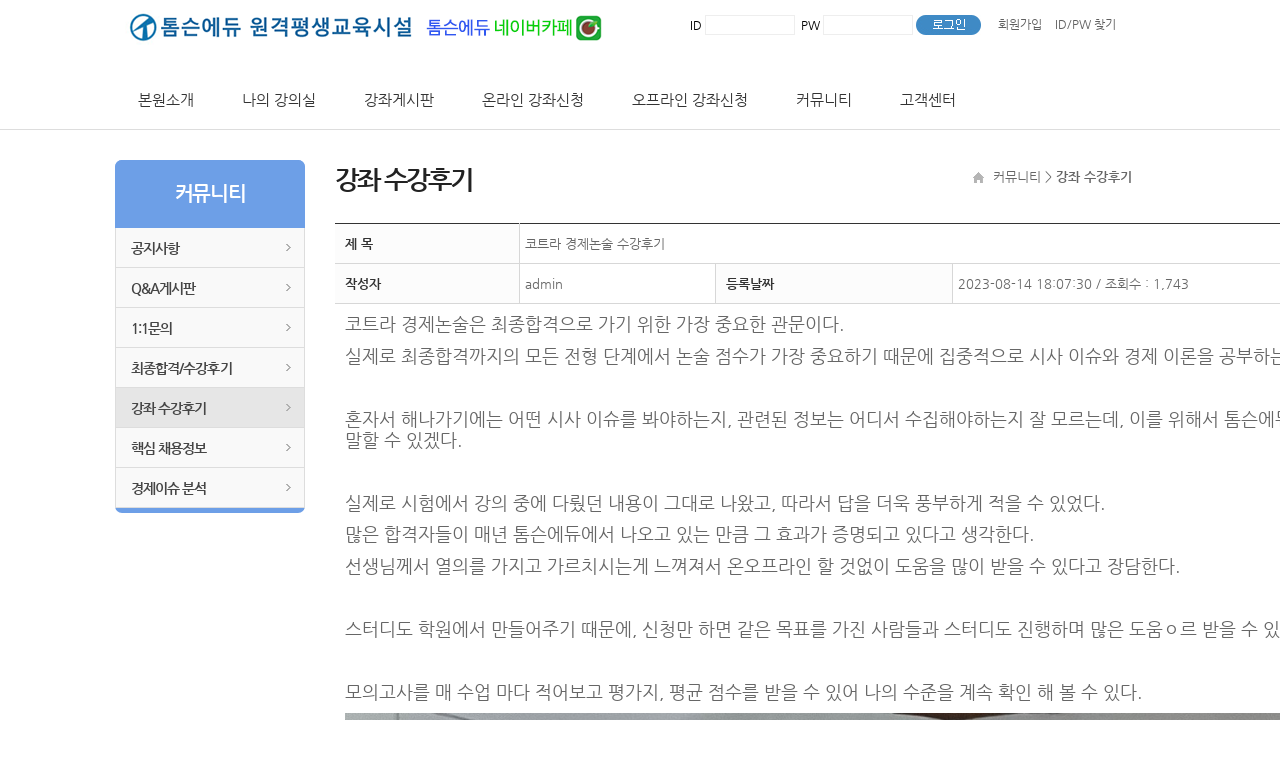

--- FILE ---
content_type: text/html; charset=UTF-8
request_url: https://tompsonedu.com/?stw=34&bmode=bbs_read&bcode=sugang&page=1&idx=7200
body_size: 23697
content:
<!DOCTYPE html>
<html lang="ko" />
<head>
    <meta http-equiv="Content-Type" content="text/html; charset=utf-8" />
    <meta http-equiv="X-UA-Compatible" content="IE=edge,chrome=1" />
	<meta name="viewport" content="width=1200">
    <meta name="keywords" content="톰슨에듀," />                <link rel="shortcut icon" type="image/x-icon" href="/files/icon/favicon7.ico?2026011102" />    <title>강좌 수강후기 :: 톰슨에듀</title>
    <script src="/lib/js/header.js.php"></script>
	<link rel="stylesheet" href="/user/css/stw_module.css?date("Ymd")" />
<link rel="stylesheet" href="/user/css/common.css?date("Ymd")" />
<link rel="stylesheet" href="/user/css/contents.css?date("Ymd")" />
<link rel="stylesheet" href="/user/css/style.css?date("Ymd")" />
	<link href="https://fonts.googleapis.com/css?family=Noto+Sans+KR" rel="stylesheet">
	<script type="text/javascript" src="/user/js/jquery.easing.1.3.js"></script>
	<script type="text/javascript" src="/user/js/default.js"></script>
	<script type="text/javascript" src="/user/js/gnb.js"></script>
	<!-- Global site tag (gtag.js) - Google Ads: 10875049294 --> <script async src="https://www.googletagmanager.com/gtag/js?id=AW-10875049294"></script> <script> window.dataLayer = window.dataLayer || []; function gtag(){dataLayer.push(arguments);} gtag('js', new Date()); gtag('config', 'AW-10875049294'); </script>

   <link href="https://unpkg.com/aos@2.3.1/dist/aos.css" rel="stylesheet">
    <script src="https://unpkg.com/aos@2.3.1/dist/aos.js"></script>
</head>
<body>
 
    <div id="wrap"><div id="header">
    <!-- topmenu -->
    <div id="topmenu">
        <!-- util -->
        <div class="util">
            <!-- login_no -->
                        <div class="top_left_login">
                <form name="top_login_check" id="top_login_check" method="POST" onSubmit="top_login_form(); return false;">
                    <input type="hidden" name="stw_mode"  id="stw_mode" value="top_login">
                    <input type="hidden" name="stw_url_path" value="$_SERVER["HTTP_REFERER"]">ID <input type="text" name="stw_top_id" id="stw_top_id" class="stw_top_login" placeholder=""> PW <input type="password" name="stw_top_pwd" id="stw_top_pwd" class="stw_top_login" placeholder=""> <input class="top_login_btn" type="image" src="/files/images/login_btn.png">
                    </form>
                </div>
                <div class="top_login">
            <a href="/join/join01.html"><font color="#5f5f5f">회원가입</font></a>
			<span style="padding-left:10px"></span>
            <a href="/join/findinfo.html"><font color="#5f5f5f">ID/PW 찾기</font></a>
			</div>
                        <!-- login_no -->
            <!-- login -->
			<div class="top_left_logout">
            			</div>
            <!-- login -->
        </div>
        <!-- util -->
        <!-- logo -->
        <div class="logo">
           <a href="/main/main.html" title="홈 바로가기"><img src="/files/images/new_logo.png" alt=""/></a><span class="naver_banner"><a href="https://cafe.naver.com/tompson" target="_blank" title=""><img src="/files/images/top_naver.png" alt=""/></a></span>
        </div>
        <!-- logo -->
    </div>
    <!-- topmenu -->

    <!-- gnb_area -->
    <div class="topmenu_container">
    <nav class="topmenu">
    <div class="topmenu_center">
        <ul>
            <li id="m0">&nbsp;</li>
                <li id="m6">
                    <a href="/?stw=8" >본원소개</a>
                        <ul>
                    <li id="m8"><a href="/?stw=8">강사 소개</a></li>
			                    <li id="m231"><a href="/?stw=231&bcode=youtube">톰슨에듀 Youtube</a></li>
			                    <li id="m241"><a href="/?stw=241&form_idx=8">톰슨에듀 쇼핑몰</a></li>
		                    <li id="m269"><a href="/?stw=269">출석인증QR</a></li>
			                    <li id="m223"><a href="/?stw=223">찾아오시는길</a></li>
			                </ul>
	            </li>
                <li id="m61">
                    <a href="/?stw=64" >나의 강의실</a>
                        <ul>
                    <li id="m64"><a href="/?stw=64">학습중인강좌</a></li>
			                    <li id="m122"><a href="/?stw=122">장바구니</a></li>
			                    <li id="m123"><a href="/?stw=123">주문결제내역</a></li>
			                    <li id="m252"><a href="/?stw=252&form_idx=7">경제/직무스터디 신청</a></li>
		                    <li id="m195"><a href="/?stw=195">회원정보</a></li>
			                    <li id="m267"><a href="/?stw=267&form_idx=15">출석인증</a></li>
		                    <li id="m136"><a href="/?stw=136">쪽지함</a></li>
			                    <li id="m193"><a href="/?stw=193">쿠폰함</a></li>
			                    <li id="m257"><a href="/?stw=257&form_idx=13">KOTRA인성검사 신청</a></li>
		                </ul>
	            </li>
                <li id="m146">
                    <a href="/?stw=148&bcode=essay" >강좌게시판</a>
                        <ul>
                    <li id="m247"><a href="/?stw=247&bcode=curriculum">★ 강좌별 커리큘럼</a></li>
			                    <li id="m148"><a href="/?stw=148&bcode=essay">경제논술 기본.심화</a></li>
			                    <li id="m149"><a href="/?stw=149&bcode=problem">직무역량평가,문제해결</a></li>
			                    <li id="m151"><a href="/?stw=151&bcode=economist">이코노미스트 통번역</a></li>
			                    <li id="m152"><a href="/?stw=152&bcode=resume">영어레주메.커버레터</a></li>
			                    <li id="m153"><a href="/?stw=153&bcode=sop">국제.해외대학원SOP</a></li>
			                </ul>
	            </li>
                <li id="m10">
                    <a href="/?stw=11" >온라인 강좌신청</a>
                        <ul>
                    <li id="m11"><a href="/?stw=11">온라인강좌(단과)</a></li>
			                    <li id="m14"><a href="/?stw=14">온라인강좌(패키지)</a></li>
			                    <li id="m275"><a href="/?stw=275&form_idx=5">수강신청서 작성</a></li>
		                </ul>
	            </li>
                <li id="m208">
                    <a href="https://www.tompsonedu.com/?stw=209" >오프라인 강좌신청</a>
                        <ul>
                    <li id="m209"><a href="/?stw=209">오프라인강좌(단과)</a></li>
			                    <li id="m210"><a href="/?stw=210">오프라인강좌(패키지)</a></li>
			                    <li id="m212"><a href="/?stw=212">수강신청서 작성</a></li>
			                </ul>
	            </li>
                <li id="m30">
                    <a href="/?stw=31&bcode=notice" >커뮤니티</a>
                        <ul>
                    <li id="m31"><a href="/?stw=31&bcode=notice">공지사항</a></li>
			                    <li id="m36"><a href="/?stw=36&bcode=qna">Q&A게시판</a></li>
			                    <li id="m32"><a href="/?stw=32&bcode=one">1:1문의</a></li>
			                    <li id="m33"><a href="/?stw=33&bcode=review">최종합격/수강후기</a></li>
			                    <li id="m34"><a href="/?stw=34&bcode=sugang">강좌 수강후기</a></li>
			                    <li id="m57"><a href="/?stw=57&bcode=job">핵심 채용정보</a></li>
			                    <li id="m154"><a href="/?stw=154&bcode=economy">경제이슈 분석</a></li>
			                </ul>
	            </li>
                <li id="m37">
                    <a href="/?stw=142" >고객센터</a>
                        <ul>
                    <li id="m142"><a href="/?stw=142">동영상문제해결</a></li>
			                    <li id="m43"><a href="/?stw=43">아이디/비밀번호 찾기</a></li>
			                    <li id="m44"><a href="/?stw=44">이용약관</a></li>
			                    <li id="m45"><a href="/?stw=45">개인정보 취급방침</a></li>
			                </ul>
	            </li>
            </ul>
    </div>
    </nav>
</div>
    <link rel="stylesheet" href="/user/css/top_menupage_1.css" />
    <!-- gnb_area -->
</div>       
<div id="container">
	<!-- sub_bg -->
	<!--?=web_category_menu("1", $stw_code, $mcode)?-->
<!-- sub_bg -->
<!-- subdepth -->
<div id="subdepth">
	<!-- depth -->
	<div class="depth">
	   <img src="/user_data/data/images/home_button.jpg" alt="home" />  <a href="#">커뮤니티 </a>> <span class="bold">강좌 수강후기</span>
	</div>
	<!-- depth -->
</div>
<!-- subdepth -->	<div id="sub">
		<div id="sub_left">
<link rel="stylesheet" href="/user/css/left_menupage_9.css">
<div id="sub_left_menu" >
	<div class="left_menu">
		<h2>커뮤니티</h2>
		<ul>
									<li>
									<a href="/?stw=31&bcode=notice">공지사항</a>
                                    								</li>
											<li>
									<a href="/?stw=36&bcode=qna">Q&A게시판</a>
                                    								</li>
											<li>
									<a href="/?stw=32&bcode=one">1:1문의</a>
                                    								</li>
											<li>
									<a href="/?stw=33&bcode=review">최종합격/수강후기</a>
                                    								</li>
											<li class='active'>
									<a href="/?stw=34&bcode=sugang">강좌 수강후기</a>
                                                                                                                								</li>
											<li>
									<a href="/?stw=57&bcode=job">핵심 채용정보</a>
                                    								</li>
											<li>
									<a href="/?stw=154&bcode=economy">경제이슈 분석</a>
                                    								</li>
					</ul>
	</div>
</div>
</div>		<div id="sub_content">
			<h3>강좌 수강후기</h3>
			<div class="section">                 
				<a name="viewer"></a><script type="text/javascript">
<!--

function bbs_list(){
	location.href = "/?stw=34&bcode=sugang&page=1&";
}

//-->
</script>
<table class="table_write" width="100%" border="0">
	<tr>
		<th width="15%">제 목</th>
        <td colspan="3">
			코트라 경제논술 수강후기		</td>
	</tr>
	<tr>
		<th width="15%">작성자</th>
        <td width="35%">
			admin		</td>   
		<th class="bbs-lecdate">
		등록날짜		</th>
        <td class="bbs-lecdate">
			2023-08-14 18:07:30 / 조회수 : 1,743		</td>     
	</tr>
	<tr>
        <td colspan="4" style="padding:10px;">
			<ul style="list-style:none; padding-left:0px;">
					<li class="content_box">
					<p><span style="font-size:18px;"><a area-hidden="true" data-linkdata="{"id" : "SE-0b3822a1-c7c0-4dd1-b7b1-f63da95556d7", "src" : "https://cafeptthumb-phinf.pstatic.net/MjAyMzA3MTBfMjEx/MDAxNjg4OTYyODExNjg4.4ILP5ssuqmwWQ5gVokaUrxKCiCeSKQSvoHyFirqWAG8g.s2Af0NCZa8Lrjsi7NUOU09RmkeHR6WnujUBzmgvP2n4g.PNG/image.png", "originalWidth" : "1080", "originalHeight" : "1440", "linkUse" : "false", "link" : ""}" data-linktype="img" onclick="return false;"><img alt="" src="https://cafeptthumb-phinf.pstatic.net/MjAyMzA3MTBfMjEx/MDAxNjg4OTYyODExNjg4.4ILP5ssuqmwWQ5gVokaUrxKCiCeSKQSvoHyFirqWAG8g.s2Af0NCZa8Lrjsi7NUOU09RmkeHR6WnujUBzmgvP2n4g.PNG/image.png?type=w1600" /></a></span><span style="font-size:18px;">코트라 경제논술은 최종합격으로 가기 위한 가장 중요한 관문이다.</span></p>

<p id="SE-c023a3e2-a4c9-4011-a836-93bd6ed822d5"><span style="font-size:18px;">실제로 최종합격까지의 모든 전형 단계에서 논술 점수가 가장 중요하기 때문에 집중적으로 시사 이슈와 경제 이론을 공부하는 것이 중요하다.</span></p>

<p id="SE-f340adcf-1a22-4878-ab14-81951a67f11b"><span style="font-size:18px;">​</span></p>

<p id="SE-18110bbc-3ce3-4c1a-b44c-b9bbc7e15c31"><span style="font-size:18px;">혼자서 해나가기에는 어떤 시사 이슈를 봐야하는지, 관련된 정보는 어디서 수집해야하는지 잘 모르는데, 이를 위해서 톰슨에듀 수강이 답이라 말할 수 있겠다.</span></p>

<p id="SE-e041872a-b0db-4c65-88a5-4326da3f437b"><span style="font-size:18px;">​</span></p>

<p id="SE-581d23af-65d1-4d69-a01c-dbb8d3e68210"><span style="font-size:18px;">실제로 시험에서 강의 중에 다뤘던 내용이 그대로 나왔고, 따라서 답을 더욱 풍부하게 적을 수 있었다.</span></p>

<p id="SE-f482eb67-12f0-43f7-86a7-571da3fdf314"><span style="font-size:18px;">많은 합격자들이 매년 톰슨에듀에서 나오고 있는 만큼 그 효과가 증명되고 있다고 생각한다.</span></p>

<p id="SE-891a6e2f-6aee-4cc3-9f16-5ae04e546990"><span style="font-size:18px;">선생님께서 열의를 가지고 가르치시는게 느껴져서 온오프라인 할 것없이 도움을 많이 받을 수 있다고 장담한다.</span></p>

<p id="SE-2be30bb9-19a9-4766-8cc4-63b6a6b43299"><span style="font-size:18px;">​</span></p>

<p id="SE-06154df7-dab1-4ca1-8c22-0d12b71df438"><span style="font-size:18px;">스터디도 학원에서 만들어주기 때문에, 신청만 하면 같은 목표를 가진 사람들과 스터디도 진행하며 많은 도움ㅇ르 받을 수 있을 것이다.</span></p>

<p id="SE-c10cdcac-01de-466a-a4e2-1d18cc9ac863"><span style="font-size:18px;">​</span></p>

<p id="SE-22cdffd0-58de-4e99-bd21-e87688671cc3"><span style="font-size:18px;">모의고사를 매 수업 마다 적어보고 평가지, 평균 점수를 받을 수 있어 나의 수준을 계속 확인 해 볼 수 있다.</span></p>

<p><img alt="" src="/files/upload/2023/08/4789a5f8c80434537179971b0395469b.png" style="width: 1080px; height: 1440px;" /></p>

<p>&nbsp;</p>

<p>&nbsp;</p>

<p><br />
<span style="font-size:18px;">[출처] <a href="https://cafe.naver.com/tompson/19209" target="_blank">톰슨에듀 코트라 경제논술심화 강의 후기 (톰슨에듀 공식카페)</a> | 작성자 <a href="https://cafe.naver.com/tompson.cafe?iframe_url=%2Fca-fe%2Fcafes%2F25708876%2Fmembers%2FOxe2FbkzDjQiNWPKvdvVHA" target="_blank">HY</a></span></p>

<p><span style="font-size: 18px;">블로그 :&nbsp;https://blog.naver.com/tgb04220/223148439044</span></p>

<p>&nbsp;</p>				</li>
			</ul>
		</td>      
	</tr>
	<tr>
		<th width="15%">이전글</th>
        <td colspan="85%">
			<a href="/?stw=34&bmode=bbs_read&bcode=sugang&page=1&idx=7201&">코트라 1차 필기 준비후기 (경제논술, 직무역량평가)</a>
		</td>
	</tr>
	<tr>
		<th width="15%">다음글</th>
        <td colspan="85%">
			<a href="/?stw=34&bmode=bbs_read&bcode=sugang&page=1&idx=7199&">코트라 경제논술&직무역량평가 강좌후기</a>
		</td>
	</tr>
</table>
<div class="bbslist btn_left" width="50%">
</div>
<div class="bbslist btn_right" width="50%">
	<button class="bbs-normalbtn" type="button" onClick="bbs_list();">리스트</button>
</div>
<div style="clear: both;"></div>
<script type="text/javascript">
<!--

// 댓글답변
function com_reply_dispaly(com_idx, ref, ref_parent, ref_depth){
    var rp_box_cnt = $(".reply_form"+ com_idx ).length;
    if (rp_box_cnt==1){
        $(".com_reply_box").html("");
    }
    else{
        $(".com_reply_box").html("");
        var addComment = "";
        addComment += '<form method="POST" action="" class="reply_form'+ com_idx +'" id="reply'+ com_idx +'">';
        addComment += '<input type="hidden" name="mode" value="com_reply">';
        addComment += '<input type="hidden" name="json" value="ok">';
        addComment += '<input type="hidden" name="stw" value="34">';
        addComment += '<input type="hidden" name="bcode" value="sugang">';
        addComment += '<input type="hidden" name="idx" value="7200">';
        addComment += '<input type="hidden" name="com_idx" value="'+ com_idx +'">';
        addComment += '<input type="hidden" name="ref" value="'+ ref +'">';
        addComment += '<input type="hidden" name="ref_parent" value="'+ ref_parent +'">';
        addComment += '<input type="hidden" name="ref_depth" value="'+ ref_depth +'">';
        addComment += '<table class="table_comment" ><tr>';
        addComment += '<td class="ctext" width="95%">';
        addComment += '<textarea class="form-control middle reply'+com_idx+'" style="width:99%;height:55px;" name="cmd_memo" ></textarea>';
        addComment += '</td> ';
        addComment += '<td class="ctext" width="5%">';
        addComment += '<button type="button" class="btn btn-sm btn_reply" num="'+com_idx+'">댓글 답변</button>';
        addComment += '</td>';
        addComment += '</tr></table>';
        addComment += '</form>';

        $(".reply_box"+com_idx).html(addComment);
    }
}

//-->
</script>


<script type="text/javascript">
<!--
function comment_form(){
            alert("로그인을 해야 댓글작성이 가능 합니다.");
        }

$(document).ready(function(){

	$(".spam_refresh").click(function(){
		$(".spam_img").attr("src","/module/common/spam.php?"+new Date().getTime());
	});

});
//-->
</script>


<table class="table_comment" >
    <tr class="comment_list"></table>
<a name="cfous"></a>
<script type="text/javascript">
    $(document).ready(function(){
		resize_img = function(){
			var img_width = $(".content_box img").width();
			var windowWidth = $(window).width(); //retrieve current window width
			var documentWidth = $(document).width(); //retrieve current document width

			if (img_width > windowWidth){
				$(".content_box img").css({"width":"100%","height":"auto"});
			}
			setTimeout("resize_img()",2500);
		}
		setTimeout("resize_img()",500);
    });  //ready
</script>
<script type="text/javascript">
<!--
function bbs_home(){
	location.href = "/?stw=34&bcode=sugang";
}

//-->
</script>
			</div>
		</div>
	</div>
</div>
</div>
<!--메인사이트맵시작-->
<div class="main_sitemap">
<div class="m_sitemap">
    <div class="sbox">
        <p class="stitle"><a href="/?stw=64">나의강의실</a></p>
        <p class="stext"><a href="/?stw=64">학습중인강좌</a></p>
        <p class="stext"><a href="/?stw=122">장바구니</a></p>
        <p class="stext"><a href="/?stw=123">주문결제내역</a></p>
        <p class="stext"><a href="/?stw=195">회원정보</a></p>
        <p class="stext"><a href="/?stw=136">쪽지함</a></p>
        <p class="stext"><a href="/?stw=193">쿠폰함</a></p>

    </div>
    <div class="sbox">
        <p class="stitle"><a href="/?stw=148&bcode=essay">강좌게시판</a></p>
        <p class="stext"><a href="/?stw=148&bcode=essay">경제논술 기본.심화</a></p>
        <p class="stext"><a href="/?stw=149&bcode=problem">직무역량평가,문제해결</a></p>
        <p class="stext"><a href=" /?stw=169&bcode=tompsonedu">시사경제이슈통번역</a></p>
        <p class="stext"><a href="/?stw=151&bcode=economist">이코노미스트 통번역</a></p>
        <p class="stext"><a href="/?stw=150&bcode=english">무역협회1차 실전영어</a></p>
        <p class="stext"><a href="/?stw=152&bcode=resume">영어레주메.커버레터</a></p>
        <p class="stext"><a href="/?stw=153&bcode=sop">국제.해외대학원 SOP</a></p>
    </div>
    <div class="sbox">
        <p class="stitle"><a href="/?stw=178&bcode=curriculum">ONLINE강좌신청</a></p>
        <p class="stext"><a href="/?stw=178&bcode=curriculum">강좌별 커리큘럼</a></p>
        <p class="stext"><a href="/?stw=11">온라인 강좌(단과)</a></p>
        <p class="stext"><a href="/?stw=14">온라인 강좌(패키지)</a></p>
        <p class="stext"><a href="/?stw=188&form_idx=6">논술스터디 신청(수강생)</a></p>
    </div>
    <div class="sbox">
        <p class="stitle"><a href="/?stw=139&bcode=curriculum">ZOOM실시간강좌</a></p>
        <p class="stext"><a href="/?stw=139&bcode=curriculum">강좌별 커리큘럼</a></p>
        <p class="stext"><a href="/?stw=173&form_idx=5">수강신청서 작성</a></p>
        <p class="stext"><a href="/?stw=140">ZOOM실시간(단과)</a></p>
        <p class="stext"><a href="/?stw=141">ZOOM실시간(패키지)</a></p>
        <p class="stext"><a href="/?stw=185&form_idx=6">논술스터디 신청(수강생)</a></p>
    </div>
    <div class="sbox">
        <p class="stitle"><a href="/?stw=31&bcode=notice">커뮤니티</a></p>
        <p class="stext"><a href="/?stw=31&bcode=notice">공지사항</a></p>
        <p class="stext"><a href="/?stw=36&bcode=qna">Q&A게시판</a></p>
        <p class="stext"><a href="/?stw=32&bcode=one">1:1문의</a></p>
        <p class="stext"><a href="/?stw=33&bcode=review">최종합격/수강후기</a></p>
        <p class="stext"><a href="/?stw=34&bcode=sugang">강좌 수강후기</a></p>
        <p class="stext"><a href="/?stw=200&form_idx=9">무료특강 신청하기</a></p>
        <p class="stext"><a href="/?stw=180&bcode=youtube">톰슨에듀  Youtube</a></p>
        <p class="stext"><a href="/?stw=57&bcode=job">핵심 채용정보</a></p>
        <p class="stext"><a href="/?stw=197&form_idx=8">톰슨에듀 쇼핑몰</a></p>
        <p class="stext"><a href="/?stw=154&bcode=economy">경제이슈 분석</a></p>
        
    </div>
    <div class="sbox">
        <p class="stitle"><a href="/?stw=142">고객센터</a></p>
        <p class="stext"><a href="/?stw=142">동영상문제해결</a></p>
        <p class="stext"><a href="/?stw=143">회원정보수정</a></p>       
        <p class="stext"><a href="/?stw=44">이용약관</a></p>
        <p class="stext"><a href="/?stw=45">개인정보보호정책</a></p>
        <p class="stext"><a href="/?stw=145">찾아오시는길</a></p>

    </div>
</div>
</div>
<!--메인사이트맵끝-->
<div id="footer">

<div id="footer_copy">
    <div class="flogo">

    </div>
    <div class="fcopy">
        톰슨에듀 원격평생교육시설  대표 : 이명화   주소: 서울특별시 마포구 고산길12(노고산동, 2층)   <br>
        사업자번호: 105-19-95352   통신판매업: 제 2015-서울마포-1026호 <br>
        개인정보관리자 : 이명화  고객센터 02-702-1545      <span class="white">    podosea@naver.com</span><br>
        <span class="orange">Copyright(c) Tompson. All rights reserved.</span>
    </div>
</div>
</div>
</div>
<script>
    AOS.init();
</script>
</body>
</html><style>
	@font-face{font-family:'Nanum Gothic';font-style:normal;font-weight:700;src:url(/lib/font/nanumfont//NanumGothic-Bold.eot);src:url(/lib/font/nanumfont//NanumGothic-Bold.eot?#iefix) format('embedded-opentype'),url(/lib/font/nanumfont//NanumGothic-Bold.woff) format('woff'),url(/lib/font/nanumfont//NanumGothic-Bold.ttf) format('truetype')}
	@font-face{font-family:'Nanum Gothic';font-style:normal;font-weight:400;src:url(/lib/font/nanumfont//NanumGothic-Regular.eot);src:url(/lib/font/nanumfont//NanumGothic-Regular.eot?#iefix) format('embedded-opentype'),url(/lib/font/nanumfont//NanumGothic-Regular.woff) format('woff'),url(/lib/font/nanumfont//NanumGothic-Regular.ttf) format('truetype')}
	</style>

	<iframe id="act_target" name="act_target" width="0" height="0" frameborder="0" scrolling="no" style="display:none;width:0;height:0;"></iframe>

<div name="bbs_box" id="bbs_box" style="position:absolute; display:none;"></div>
<!-- Global site tag (gtag.js) - Google Analytics -->
<script async src="https://www.googletagmanager.com/gtag/js?id=UA-157701804-1"></script>
<script>
  window.dataLayer = window.dataLayer || [];
  function gtag(){dataLayer.push(arguments);}
  gtag('js', new Date());

  gtag('config', 'UA-157701804-1');
</script>

</body>
</html>

--- FILE ---
content_type: text/html; charset=utf-8
request_url: https://tompsonedu.com/lib/js/header.js.php
body_size: 2320
content:
document.write('<scr'+'ipt type="text/javascr'+'ipt" src="/lib/js/jquery-1.12.4.min.js?20260111" charset="UTF-8"></scr'+'ipt>');
document.write('<scr'+'ipt type="text/javascr'+'ipt" src="//cdnjs.cloudflare.com/ajax/libs/bPopup/0.11.0/jquery.bpopup.min.js?20260111" charset="UTF-8"></scr'+'ipt>');
document.write('<scr'+'ipt type="text/javascr'+'ipt" src="//cdnjs.cloudflare.com/ajax/libs/jquery-cookie/1.4.1/jquery.cookie.min.js?20260111" charset="UTF-8"></scr'+'ipt>');
document.write('<scr'+'ipt type="text/javascr'+'ipt" src="/lib/css/bootstrap/js/bootstrap.min.js?20260111" charset="UTF-8"></scr'+'ipt>');
document.write('<link rel="styl'+'esheet" href="/lib/css/bootstrap/bootstrap.css?20260111"/>');

document.write('<scr'+'ipt type="text/javascr'+'ipt" src="/lib/js/jquery_ui/jquery-ui.min.js?20260111" charset="UTF-8"></scr'+'ipt>');
document.write('<link rel="styl'+'esheet" href="/lib/js/jquery_ui/jquery-ui.min.css?20260111" />');

document.write('<scr'+'ipt type="text/javascr'+'ipt" src="//cdnjs.cloudflare.com/ajax/libs/bxslider/4.2.12/jquery.bxslider.min.js?20260111" charset="UTF-8"></scr'+'ipt>');
document.write('<link rel="styl'+'esheet" href="/lib/js/bxslider/jquery.bxslider.css?20260111" />');

document.write('<scr'+'ipt type="text/javascr'+'ipt" src="/lib/js/wowslider/wowslider.js?20260111" charset="UTF-8"></scr'+'ipt>');
document.write('<link rel="styl'+'esheet" href="/lib/js/wowslider/wowslider.css?20260111" />');

document.write('<scr'+'ipt type="text/javascr'+'ipt" src="/lib/js/frmCheck.js?20260111" charset="UTF-8"></scr'+'ipt>');
document.write('<scr'+'ipt type="text/javascr'+'ipt" src="/lib/js/common.js?20260111" charset="UTF-8"></scr'+'ipt>');
document.write('<scr'+'ipt type="text/javascr'+'ipt" src="/lib/js/stw_common.js?20260111" charset="UTF-8"></scr'+'ipt>');
document.write('<scr'+'ipt type="text/javascr'+'ipt" src="//cdnjs.cloudflare.com/ajax/libs/spin.js/2.3.2/spin.js" charset="UTF-8"></scr'+'ipt>');
document.write('<scr'+'ipt type="text/javascr'+'ipt" src="/lib/js/beat_setup.js?20260111" charset="UTF-8"></scr'+'ipt>');
document.write('<scr'+'ipt type="text/javascr'+'ipt" src="/lib/js/beatPlayer.js?20260111" charset="UTF-8"></scr'+'ipt>');
document.write('<scr'+'ipt type="text/javascr'+'ipt" src="/lib/js/protocolcheck.js?20260111" charset="UTF-8"></scr'+'ipt>');


--- FILE ---
content_type: text/css
request_url: https://tompsonedu.com/user/css/stw_module.css?date(
body_size: 65939
content:
@charset "utf-8";

html{margin:0; padding:0; width:100%; overflow-y:scroll;}
body{margin:0; padding:0; width:100%; font-family: 'Noto Sans KR','Nanum Gothic',Dotum,Helvetica,AppleGothic,Sans-serif; font-size:13px; letter-spacing:0px; line-height:1; color:#808080;}
img{margin:0; padding:0;}
a,{text-decoration:none;} a img{border:none; outline:0; selector-dummy : expression(this.hideFocus=true); text-decoration:none;}
.table > thead > tr > th, .table > tbody > tr > th, .table > tfoot > tr > th, .table > thead > tr > td, .table > tbody > tr > td, .table > tfoot > tr > td {vertical-align: middle;}

ul, ol {list-style-type:none; margin: 0; padding: 0;}
dt, dd  {list-style-type:none;}

h1,h2, h3, h4 ,h5{padding:0px; margin:0px;}
hr {display: none;}
li{list-style-type:none;}

span.titblack{color:#000; font-weight:bold; padding-left:20px; font-size:13px;}
span.tblue{color:#425087; font-weight:bold; padding-left:0px; font-size:13px;}


legend, label.hidden{position: absolute;top: 0px;left: 0px;visibility:hidden; width:0;height:0;text-indent:-9999px;color:#808080;}
caption {visibility:hidden; width:0;height:0;text-indent:-9999px;color:#808080;}
input[type=submit] {border:0 none; padding:0; background:transparent; vertical-align:middle; color:#fff; font-size:0px; line-height:0px; cursor:pointer;}
input[type=button] {padding:0; vertical-align:middle; cursor:pointer;}
input.goSel {width:44px;height:20px; line-height:0px; }
div{color:#666666; margin:0; padding:0;}
textarea { border:1px solid #ccc; font-family:'Nanum Gothic',Dotum,AppleGothic,sans-serif; padding:3px 0 1px 3px;}
select, img {margin:0; padding:0;}

/* link style */
a:link    	        {color:#666666; text-decoration:none;}
a:visited 	        {color:#666666; text-decoration:none;}
a:active  	        {color:#fd6c02; text-decoration:none;}
a:hover         	{color:#006cb7; text-decoration:none;}

ul, ol, li {margin: 0; padding: 0; list-style: none;}
p {line-height: 150%; text-align: left;}
button.player_btn img {width: 25px;height: 25px;margin-right: -7px;margin-top: 3px;}
button.player_btn{background: #fff; padding:2px 9px; min-width:74px; border: 1px solid #444444; font-size:12px; font-weight:600; color: #444444; height: 27px; margin: 2px; min-height: auto; border-radius: 6px;}

/* faq */
table.table_stats{width:100%; border-top:1px solid #000000;  padding-bottom:10px; } 
table.table_stats>thead>tr>th {display:none; height:60px; border-bottom:1px solid #d7d7d7; background:#fcfcfc; font-size:15px; text-align:center; color:#333333; font-weight:bold;}
table.table_stats>tbody>tr>td {height:60px; padding:20px 0px 20px; border-top:0px solid #dddddd; border-bottom:1px solid #d7d7d7; font-size:15px; vertical-align: middle; background:#ffffff; }
table.table_stats>tbody>tr>td p{line-height:230%; color:#444444;}
table.table_stats>tbody>tr>td a{padding-left:10px;}
.faqdate{display:none;}
.page{text-align:center; width:100%;}
.faq_search{text-align:center; width:100%;}

table.table_stats li.answer_faq{position: relative; }
table.table_stats li.answer_faq span.answer_icon{position:absolute; left:10px; width:40px; display:inline-block; top:5px; vertical-align:top;}
table.table_stats li.answer_faq .answer_txt{margin-left:46px;}


/* 단과강좌_new */
.new_lecture_1050 {}
.new_lecture {position:relative; width:100%; padding-top:20px; padding-bottom:20px;}
.new_category {width:100%; height:45px; padding-bottom:14px; margin-bottom:30px; border-bottom: 1px solid #676767;}
.new_lecture_box{}
.new_lecture_list {border: 1px solid #e8e8e8; padding:20px; margin-bottom:30px;}
.new_lecture_list ul {display: table; width:100%;  }
.new_lecture_list ul li {display: table-cell; vertical-align: top; font-size: 13px; position: relative;}
.new_lecture_list ul li.new_lecture_photo {width:200px; position: relative;}
.new_lecture_list ul li.new_lecture_photo img {width: 100%; border: 1px solid #dddddd;}
.new_lecture_list ul li.new_lecture_con  {padding: 0 20px;}
.new_lecture_list ul li.new_lecture_con .new_lecture_icon{text-align:left; margin-top:12px;}
.new_lecture_list ul li.new_lecture_register {padding-left:20px; border-left: 1px solid #e8e8e8;width: 238px;}
p.new_lecture_tit{min-height:30px; color:#000000; font-size:20px; line-height:20px; letter-spacing:-1px; padding-bottom:10px; margin-bottom:5px; font-weight:600; text-align:left; border-bottom: 1px solid #e8e8e8;}
p.new_lecture_tit a:link{color:#000000;}
p.new_lecture_tit a:visited{color:#000000;}
p.new_lecture_ltit{width:100%; height:16px; color:#000000; font-size:14px; line-height:20px; letter-spacing:-1px; margin-top:5px; margin-bottom:7px; font-weight:600; text-align:left;}
p.new_lecture_stit{width:100%; min-height:16px; color:#000000; font-size:14px; line-height:20px; letter-spacing:-1px; margin-top:5px; margin-bottom:7px; font-weight:600; text-align:left; display:inline-block;}
p.new_lecture_ptit{width:100%; height:16px; color:#000000; font-size:14px; line-height:20px; letter-spacing:-1px; margin-top:5px; margin-bottom:4px; font-weight:500; text-align:left; display:inline-block;}
p.new_lecture_text{color:#727272; font-size:13px; line-height:17px; letter-spacing:-1px; margin-top:8px; margin-bottom:2px; font-weight:400; text-align:left;}
p.new_lecture_end{color:#e1431c; font-size:14px; line-height:14px; letter-spacing:-1px; margin-top:8px;margin-bottom:2px; font-weight:400; text-align:left;}
span.new_lecture_txt{height:16px; color:#727272; font-size:14px; line-height:20px; letter-spacing:-1px; margin-bottom:5px; font-weight:400; text-align:left;}
p.new_lecture_icon{font-size:13px; letter-spacing:-1px; font-weight:500; }
span.new_price{float:right;  color:#e1431c; font-size:22px;   font-weight:600; text-align:right;}
span.new_free{color:#e1431c; font-size:18px;   font-weight:600; text-align:left;}
span.new_free_album{color:#e1431c; font-size:18px;   font-weight:600; float:right; margin-right:5px;}
span.new_sale{color:#e1431c; font-size:14px; font-weight:300; text-align:right;}
span.new_line{color:#727272; font-size:16px;  text-decoration:line-through; font-weight:300; text-align:right; letter-spacing:0px;}
span.new_end
.new_lecture_time{position:relative; clear:both; height:140px;}
.new_lecture_button{position:absolute; height:40px;  bottom:0px; width:92%;}
button.new_lecture{height:30px; margin-top:5px; padding:7px; font-size:14px; color:#ffffff; font-weight:600; text-align:center; background:#166ecd; border:#1360b4;}

span.new_icon_high{color:#5f9bb7; border: 1px solid #5f9bb7; height:20px; padding:0.2% 2%; margin-bottom:5px; margin-right:2px;}
span.new_icon_mac{color:#7b8dfa; border: 1px solid #7b8dfa; height:20px; padding:0.2% 2%; margin-bottom:5px; margin-right:2px;}
span.new_icon_sample{color:#b75fb3; border: 1px solid #b75fb3; height:20px; padding:0.2% 2%; margin-bottom:5px; margin-right:2px;}
span.new_icon_low{color:#cd477c; border: 1px solid #cd477c; height:20px; padding:0.2% 2%; margin-bottom:5px; margin-right:2px;}
span.new_icon_book{color:#f08f27; border: 1px solid #f08f27; height:20px; padding:0.2% 2%; margin-bottom:5px; margin-right:2px;}
span.new_icon_free{color:#2e8bff; border: 1px solid #2e8bff; height:20px; padding:0.2% 2%; margin-bottom:5px; margin-right:2px;}

/* 앨범강좌_new */
.new_album_box{}
.new_album_list {margin-bottom:30px;}
.new_album_list ul {display: table; width:100%;}
.new_album_list ul li.new_album {float:left; min-height:420px; border: 1px solid #e8e8e8;   width:32%; margin-right:2%; margin-top:15px; padding:8px; display: table-cell; vertical-align: top; font-size: 13px; position: relative;}
.new_album_list ul li.new_album:nth-child(3) {margin-right:0%;}
.new_album_list ul li.new_album:nth-child(6) {margin-right:0%;}
.new_album_list ul li.new_album:nth-child(9) {margin-right:0%;}
.new_album_list ul li.new_album:nth-child(12) {margin-right:0%;}
.new_album_photo {position: relative; width: 100%; margin-bottom:12px;}
.new_album_photo img {width: 100%; height:220px; border: 1px solid #dddddd;}
.new_album_con  {position: relative; width: 100%; }
.new_album_con .new_album_icon{width: 100%; text-align:left; padding-top:5px;}
.new_album_teacher {position: relative; height:35px; width: 100%; border-bottom: 1px solid #e8e8e8; margin-bottom:10px;}
.new_left{float:left;}
.new_right{float:right}
.new_album_register {position:relative; width: 100%; margin-bottom:10px;}


.refund_area{border:1px solid #dddddd; padding:7px;}

/* 카테고리_new */
.tb_top{overflow:hidden;}
.tb_top > .tb_title{float:left;padding-top:0;}
.tb_top .list_top{overflow:hidden;float:left;}
.tb_top .list_top select{padding:1px;margin:0;vertical-align:top; font-size:12px;}
.tb_top .list_top .course_type{float:left; margin-right:3px;}
.tb_top .list_top .course_type #code3{display:none; float:left; margin-right:3px;}
.tb_top .list_top .book_type{float:left;}
.tb_top .list_top .list_ord{float:right;}
.tb_top .list_top .list_ord li{float:left;background: url(/common/images/default/blt_bar.png) no-repeat 0 50%;padding-left:0;margin-right:8px;}
.tb_top .list_top .list_ord li a{font-weight:700;}
.tb_top .list_top .list_ord li.first{background-image: none;}

.btn_sort { float:right; text-align:right; }
.search_form{ }
.search_form span { float:left; margin:0 5px 0 0 !important; padding:0 !important; }
.search_form form{overflow:hidden;}
.search_form select{ padding:0 0 0 5px; margin:0;  width:auto; min-width:80px; height:30px; border:1px #cccccc solid; font-size:12px;}
select.search_select { width:auto; min-width:120px; height:30px; line-height:30px; border:1px #cccccc solid; font-size:14px;}
.search_form input[type=text] {border:1px solid #d1d1d1;margin:0 !important; padding:0 6px;width:100px;height:30px; line-height:30px;}
.search_form .search_input { border:1px #cccccc solid; margin-top:0; }
.s_category { display:inline-block; width:100%; margin-bottom:15px; text-align:right; }
.s_category select.category { float:right; width:auto;min-width:150px; height:28px; border:1px #cccccc solid; }

.button.gray{background-color: #a3a3a3;color: #fff;border:1px solid #939393}
.button.gray:hover{background-color: #929292}
.button{width: auto;display: inline-block;cursor: pointer;line-height:100%;border: none;border-radius:0;
	padding:8px 25px;font-size:15px;text-align:center;background-image:none;
	text-shadow:none;}
.button.small{padding:0 10px; height:30px; line-height:27px; font-size:13px;}





/* 테이블 */
table.t_board {width:100%; margin-bottom:30px;}
table.t_board th {height:36px; text-align:center; border-top:1px solid #555555; color:#333; font-size:14px; border-bottom:1px solid #dddddd; vertical-align: middle;}
td, th {vertical-align: middle;}
.table{width:100%; height:100%;  border-top:1px solid #333333;  padding-bottom:10px;} 
.table>thead>tr>th {height:36px; border-bottom:1px solid #d7d7d7; background:#fcfcfc; font-size:14px; text-align:center; color:#333333; font-weight:bold; vertical-align: middle;}
.table>tbody>tr>td {height:36px; border-bottom:1px solid #d7d7d7; font-size:13px; line-height:120%;  text-align:center; vertical-align: middle;}
.table_write{width:100%; height:100%;  border-top:1px solid #333333;  margin-bottom:20px;} 
.table_write tr>th {width: 15%; vertical-align: middle; height:40px; padding-left:10px; border-bottom:1px solid #d7d7d7;  color:#333333; background:#fcfcfc; font-size:13px; text-align:left;  border-right:1px solid #d7d7d7;}
.table_write tr>th:last-child  { border-right:1px solid #ffffff; }
.table_write tr>td { vertical-align: middle; padding:5px 5px; border-bottom:1px solid #d7d7d7; font-size:13px; text-align:left; border-right:1px solid #d7d7d7;}
.table_write tr>td.wh{height:40px; padding-left:10px; padding-bottom:7px; border-bottom:1px solid #d7d7d7; font-size:13px; text-align:left; border-right:1px solid #d7d7d7;}
.table_write tr>td:last-child  { border-right:1px solid #ffffff; }
.table_none{width:100%;height:100%;} 
.table_none>tbody>tr>th {height:30px; font-size:13px; text-align:left; color:#333333; font-weight:bold; }
.table_none>tbody>tr>td {height:30px; font-size:13px; line-height:120%; vertical-align:middle; text-align:left;padding:5px;}
.table_none tr>td {height:36px; padding:0px; vertical-align:middle; text-align:left;}
table.table_write > tbody > tr > td > input.text {width: 66%; height: 30px; padding: 2px 5px;}
table .bold {color:#333333; font-size:14px; font-weight:bold; letter-spacing:0px;}


/* 테이블리스트 */
table.board {width:100%; margin-bottom:15px;}
table.board th {height:50px; text-align:center; border-top:1px solid #555555; color:#000000; background:#ffffff; font-size:15px; border-bottom:1px solid #dddddd; vertical-align: middle;}
table.board th div{color:#000000;}
table.board td {line-height: 150%; height:50px; font-size:14px; color:#555; padding-top:5px; padding-bottom:5px; text-align:center; border-bottom:1px solid #ddd; vertical-align: middle;}
table.board td.gallery {margin-top:10px; padding-bottom:15px; color:#666; border-bottom:1px solid #fff; font-size:13px; text-align:center; letter-spacing:0px;}
table.board td.gallery img{height:120px;  width:180px; margin-top:15px; margin-bottom:10px; color:#666; border:1px solid #dddddd;  font-size:13px; text-align:center; letter-spacing:0px;}
table.board td.noline{border-bottom:1px solid #fff;}
table.board td.bleft{text-align:left;}
table.board td.bright{text-align:right;}
table.board td.nleft {height:36px; color:#666; padding-left:15px; padding-top:10px; padding-bottom:10px; border-bottom:1px solid #d7d7d7; font-size:13px; text-align:left; letter-spacing:0px;}

/* 테이블보기 */
table.board_view {width:100%; margin-bottom:15px;}
table.board_view th {height:60px; text-align:center; border-top:1px solid #555555; color:#000000; background:#ffffff; font-size:15px; border-bottom:1px solid #dddddd; vertical-align: middle;}
table.board_view td {height:60px; font-size:13px; color:#555; padding-top:5px; padding-bottom:5px; border-bottom:1px solid #ddd;}


/*버튼*/
#btn {position:relative; margin:0 auto; width:100%; height:30px; padding-top:10px; padding-bottom:10px;}
button {outline: none; border:0; padding: 8px 20px; color: #fff; border-radius: 2px; font-weight: 600; line-height: 1;}
button:hover {opacity: 0.7;}
button > img {width: 20px; height: 20px; margin-right: 5px;}
button.confirm {background: #0082ca; margin-bottom: 5px;}
button.cancel {background: #fa2341; margin-bottom: 5px;}
button.payment {background: #0082d0; margin-bottom: 5px;}
button.file-delete {padding: 2px 9px; font-size: 11px; background: #999999;}
button.file-down {padding: 2px 5px; font-size: 11px; background: #000;}
button.file-down img {width: 15px; height: 15px;}
.btn {font-weight: 700; outline: none;}
.btn_center {text-align:center; padding-bottom:10px; padding-top:20px; width:100%;}
.btn_left  {width:70%; text-align:left; float:left; padding-bottom:10px;}
.btn_right {width:30%; text-align:right; float:right; padding-bottom:10px;}
.btn_board_right {width:50%; text-align:right; float:right; padding-bottom:5px;}
.btn_white {text-align:center; height:24px; border:1px solid #cccccc; color:#666666;  padding-left:7px; padding-right:7px; cursor:pointer;  border-radius:2px; font-weight:bold; background:#fafafa; text-decoration:none;}
.btn_white:hover{text-decoration:none; background:#c0c0c0; color:#fff; font-weight:bold;}
.bbs-normalbtn {color: #000; background: none; border: 1px solid #ddd; font-size: 13px;}
.bbs-normalbtn.bbs-confirm {background: #000; color: #fff; border-color: #000;}
.nav-tabs > li.active > a, .nav-tabs > li.active > a:hover, .nav-tabs > li.active > a:focus {cursor: pointer;}

.wrap_sms_auth_number{border:0px solid #ddd; padding-left:10px; padding-top:5px;}

/* 모듈공통 */
input, button, select, textarea {font-size: 14px;}
span.bold {font-weight:bold;}
span.red {color:#da000e; font-weight:bold;}
span.orange{color:#e6842d; font-size:14px; font-weight:bold;}
span.pink{color:#cf3a59; font-size:14px; font-weight:bold;}
span.sky{color:#0789c8; font-weight:bold;}
span.blue{color:#1f61a9;}
span.black {color:#000000; font-weight:bold;}
span.glay_s {color:#999; font-size:12px; }
.form-control {min-width: 43px; height: 30px; padding: 2px 10px;}
.address-find {font-size: 13px; font-weight: 300; padding: 7px 10px; height: 30px; border: 0; background: #ffffff; color: #000000; border: 1px solid #ddd;}
.btn.btn-xs.btn-default {height: 30px; padding: 0 15px; font-size: 13px; margin-bottom:3px;}
.nav-tabs {border-bottom:1px solid #ddd;}
.nav-tabs2{padding-top:15px; border-bottom:1px solid #dddddd; margin-bottom:20px;}
.nav-tabs2>li{float:left; margin-bottom:-1px; border-top:2px solid #282828; width:20%; text-align:center;}
.nav-tabs2>li>a{border:1px solid #ddd; color:#282828; padding-left:30px; padding-right:30px; margin-right:-1px; line-height:1.42857143; font-size:14px;}
.nav-tabs2>li>a:hover{font-weight: normal;}
.nav-tabs2>li.active>a,.nav-tabs2>li.active>a:focus,.nav-tabs2>li.active>a:hover{color:#282828; font-weight:normal; cursor:pointer; background-color:#ececec; border-bottom-color:transparent;}


/* 서브스크롤 */
.submenu-scroll {margin-top: 0; text-align: center;}
.submenu-scroll nav { background: #fff; white-space: nowrap; overflow-x: scroll; -webkit-overflow-scrolling: touch; width: 100%; border-bottom: 1px solid #ddd;}
.vertical-align-middle { display: inline-block; vertical-align: middle; }
.nav-item {color: #333; padding: 0.750em 3.750em; font-size: 1.125em; display: inline-block; vertical-align: middle; margin: 0 -2px; border-right: 1px solid #ddd;}
.nav-item:last-child {border-right: 0;}
.submenu-scroll > .vertical-align-middle > .active {background-color: #f68710; color: #fff; font-weight: bold;}
.submenu-scroll > .vertical-align-middle > .active a {color: #fff; font-weight: bold;}
.nav-item a { color: #333; }



/* 쪽지 */
.my_memo {color:#3399ff;}
.board_title{font-size:14px; color:#333; font-weight:bold;}
.board_stitle{font-size:13px; color:#333; font-weight:bold;}
.note_btn{font-size:13px; color:#333; font-weight:bold; text-align:left; width:100%; margin-bottom:10px;}
.board_note{font-size:13px; color:#333; font-weight:bold; text-align:left; width:100%; margin-bottom:5px;}
.board_note span{float:right; font-size:13px; color:#333; font-weight:bold; text-align:right;}
#memo > .modal-dialog {z-index:9999; top:100px; height:90px; max-width:400px; width: 95%;}
.memo-btn {text-align: center; padding-bottom: 10px; padding-top: 20px; width: 100%;}
.memo-num {width: 40px;}
.memo-send {width: 120px;}
.memo-name {width: auto;}
.memo-sd {width: 120px;}
.memo-rd {width: 120px;}
.memo-del {width: 40px;}
.table_write.max480 tr>th {width: 27%;}
.table_write.memoform tr>td {width: auto;}
table.table_write.memoform > tbody > tr > th {width: 15%;}
table.table_write.memoform > tbody > tr > td {width: 85%;}
table.table_write.memoform > tbody > tr > td > input.text {width: 100%;}


/* 댓글 */
.comment_box {margin:0 auto; padding:10px; width:100%; margin-bottom:20px; background:#f9f9f9;}
.commnet_title{font-size:13px; line-height:100%; margin-bottom:10px; margin-top:5px; padding-left:10px; vertical-align:middle; color:#333333; font-weight:bold; text-align:left;}
.commnet_text{font-size:13px; line-height:100%;  vertical-align:middle; color:#333333; font-weight:bold; text-align:center;}
.table_comment{margin-left:0%; width:100%; background:#f9f9f9;} 
.table_comment>tbody>tr>td.ctext {height:30px; font-size:12px; line-height:120%; padding-top:10px;padding-left:10px; padding-bottom:10px;  padding-right:10px; vertical-align:middle; text-align:left;}
.table_comment>tbody>tr>td.sline{border-top:1px dashed #d7d7d7; margin-bottom:-10px;  width:90%; }
.table_re{width:100%; background:#f9f9f9;}
.btn_reply {background: #000;}


/* 페이징 */
.page_no {margin:0 auto; width:100%; height:30px; padding-top:10px; padding-bottom:30px;}
ul.page_box {margin:0; text-align:center; padding-bottom:20px; width:800px; padding-right:40px;}
ul.page_box li{display: inline; padding-left:2px; padding-right:2px;}
ul.page_box li.pactive a{display: inline; color:#3371c4; font-weight:bold; padding-left:2px;  padding-right:2px;}
ul.page_box li a:hover{font-weight:bold;}

.info .l-text {width: 28%; padding: 12px; font-size: 14px; color: #333; text-align: left; background: #f9f9f9;}
.r-text {font-size: 14px; width: 72%; padding: 5px; font-weight: 600;}
.btn-taps li {font-size: 16px; width: 200px; text-align: center; font-weight: bold;}
.btn-taps li a {cursor: pointer;}


/* 강좌리스트 */
table.t_board th.teach-name {width: 150px;}
table.t_board th.lect-name {width: auto;}
table.t_board th.day-pay {width: 200px;}
table.t_board td.thumb img {width: 160px; height: 150px; border:solid 1px #eee;}
table.t_board td.thumb li {list-style:none; text-align:center;  margin-top:5px;}
table.t_board tr.bottom{border-bottom:1px solid #d7d7d7; padding-top:5px; padding-bottom:5px;}
table.t_board td {height:35px; font-size:13px; color:#555; text-align:left; vertical-align: middle;}
table.t_board td.tphoto{width:138px;}
table.t_board td div.photo{width:138px;  margin-top:10px;}
table.t_board td div.photo img{border:1px solid #d6dce7;} 
table.t_board td.boleft{text-align:center; padding:15px 15px;}
table.t_board td.boright{text-align:right; padding-right:20px;}
table.t_board td.botext{color:#999; font-size:12px;}
table.t_board td.bstext{font-size:12px;  letter-spacing:-1px;}
table.t_board td li {line-height: 150%; text-align: left;}
table.t_board td li.category span {color: #666;}
table.t_board td li.board_title a {color: #333;}
.courselist-cate {font-size:13px; color:#666;}
.course_title {font-size: 15px; font-weight: bold;}
.lecview-img {width: 35%; float: left; text-align: center; margin-bottom: 20px; margin-right: 5%;}
.lecview-img img {width: 100%; height: auto; border:solid 1px #eee; border-radius:10px;} 
.book_thumb {float: left; width: 60px;}
.book_thumb img {width: 60px; height: auto;}
.book_descript {float: left; margin-left: 10px;}
.btn-free {float: left; width: 100%; border-radius: 0px;}
.course_title a {color: #333;}
.pack_course a {color: #666; line-height: 150%;}
.teacher-imgcell {width: 17%; padding-top:5px;}
.teacher-titcell {width: 65%; padding: 10px 5px;}
.teacherview-lecture td.thumb {padding:10px 3px 3px 3px;}
.teacherview-lecture td.thumb li {list-style: none; text-align: center;}


/*수강신청*/
.top_info {border-top: 1px solid #666666; width: 100%;}
.p_img {width: 352px; float:left;}
.info {width: 56%; float:left; text-align:left;}
.standard {font-size: 12px; color: #999999; text-decoration:line-through;}
.info_title {font-size: 20px; color: #333; font-weight:bold; padding-left:5px; margin-bottom: 0px; padding-bottom: 20px; text-align:left;}
.info table {border-top: 1px solid #eaeaea;}
.info table td {margin-left: 20px; padding-left:15px; border-bottom: 1px solid #eaeaea;}
.bookview tr:first-child {border-top: 1px solid #eaeaea;}
.p_price {font-size: 30px; color: #c7161e; font-weight: bold; width:auto;}
.saleblock {width: 50px; background-color: #c7161e; color: #ffffff; font-size: 11px; padding: 3px 5px 3px 5px; margin-top: 17px;}
.period {width: 100%; height: 30px; border: 1px solid #eeeeee;}
.book_thumb {float:left; width: 70px;}
.book_descript {float:left; margin-left: 0; width: 66%; margin-top: 7px;}
.view-top {display:block;}
.detail_tap {margin-top: 0; padding-top: 30px; clear:both; min-height:70px; border-bottom:solid 1px #ddd;}
.booktap {height:70px;}
.table-lecnum {width: 50px;}
.table-lecname {width: auto;}
.table-lecfile {width: 90px;}
.table-lecsamp {width: 100px;}
.table-lectime {width: 90px;}
.lec-buy-table .lec-rtext li {list-style: none; font-size: 14px; line-height: 125%;}
.lec-buy-table {width: 100%; text-align:left;}
.lec-buy-table .lec-ltext {width: 25%; padding: 15px; font-size: 14px; color: #333; vertical-align:middle;}
.lec-buy-table .lec-rtext {vertical-align: middle; padding:10px 0px;}
ul.course-tap {margin-top: 50px;}
ul.course-tap > li {font-size: 16px; width: 25%; text-align:center; font-weight:bold; cursor:pointer;}
ul.course-tap > li.active > a {background:#0082ca; color: #fff;}
ul.course-tap > li.active > a:hover {background:#2780e3; color:#fff; width:100%; height:43px;}
.package-list {border-bottom: 1px dashed #ddd; font-size: 14px;}
td.vod_view {padding: 8px 0px 8px 25px; cursor: pointer; font-weight: 600; font-size:15px; color:#000000;}
td.vod_view > button {padding: 3px 3px 3px 10px; border-radius: 5px; border:1px solid #48aee4; color:#48aee4;}
td.vod_view > button > img {width: 16px; height: 16px; color:#48aee4;}
.btn-cart {float:left; width: 50%; border-radius: 0px; background-color: #0082ca; border-color: #0082ca; padding: 10px 20px;}
.btn-free {width:100%; border-radius: 0px; background-color: #2780e3; border-color: #2780e3; padding: 10px 20px;}
.btn-cart img, .btn-buy img, .btn-free img {width: 19px; height: 19px;}
.btn-buy {float:left; width: 50%; border-radius: 0px; background-color:#333; border-color:#333; padding: 10px 20px;}
.nav-tabs > li > a {color:#333; font-weight: 700;}
table.lec-movielist {width: 100%; margin: 0 auto; }
table.package-list{width: 100%; border:1px solid #dddddd; margin-bottom:3px;}
.pack_movie_list {background:none; border: 0; color:#777; font-size: 12px;}
.pack_movie_list img {margin-top: -5px;}

table.mov_board {width:100%; margin-bottom:15px;}
table.mov_board th {height:40px; text-align:center; border-top:1px solid #555555; color:#000000; background:#f7f7f7; font-size:13px;  border-bottom:1px solid #dddddd; vertical-align: middle;}
table.mov_board th div{color:#000000;}
table.mov_board td {line-height: 150%; height:40px; font-size:13px; color:#555; padding-top:5px; padding-bottom:5px; text-align:center; border-left:1px solid #fff; border-right:1px solid #fff; border-bottom:1px solid #ddd; vertical-align: middle;}

.btn-exam-cart {float:left; margin-top:3px; margin-left:1%; width: 48%; border-radius: 0px; background-color:#2780e3; border-color: #2780e3; padding: 2px;}
.btn-exam-buy {float:left; margin-top:3px; margin-left:1%; width: 48%; border-radius: 0px; background-color: #333; border-color: #333; padding: 2px 1px;}
span.free_price{color:#e40000; font-weight:bold; font-size:17px;}


/* 강의, 교재, 쇼핑리스트 검색 */
.list_con_box {overflow:hidden; border-top:1px solid #555555;}
.list_search {height:35px; }
.list_search .bs_left {float:left; font-size:14px; font-weight:bold; color:#545454; padding-top:5px; margin-bottom:5px;}
.list_search .bs_right {float:right; padding-top:5px; font-weight:bold; margin-bottom:5px;}


/* 상세페이지 */
.detail_con{position:relative; overflow:hidden; min-height:800px; padding-top:20px; padding-bottom:20px;}
.detail_con_box{margin:0; overflow:hidden;}
.detail_con_box .product{margin:0; margin-right:30px; float:left;}
.detail_con_box .product .pbox{margin:0; border:1px solid #dddddd; padding:0; width:280px; height:280px;}
.detail_con_box .product .pbtn{margin:0; text-align:center; padding-top:12px; width:280px; height:48px;}
.detail_con_box .product .psbox{padding:0; margin-bottom:12px; width:280px; height:70px;}
.detail_con_box .product .psbox .sphoto{margin-right:10px; float:left; border:1px solid #dddddd; width:60px; height:60px;}
.detail_con_box .product_detail{margin:0;  min-height:340px;}
.detail_con_list{margin:0; margin-top:20px;}
.detail_con_list .dtab{margin:0; padding:0; width:100%; height:35px; text-align:left; margin-top:40px; margin-bottom:5px; border-bottom:1px solid #767676;}
.info-icon {text-align:left; margin-left: 10px; margin-bottom:5px;}
table.table_detail{width:60%; margin-bottom:15px;}
table.table_detail>thead>tr>th {height:45px; text-align:left; border-top:1px solid #dddddd; border-bottom:1px solid #dddddd; padding-left:35px; font-weight:bold; background:#f9f9f9; font-size:13px; color:#333;}
table.table_detail>thead>tr>th.gline {height:45px; text-align:left; border-top:1px solid #dddddd; border-bottom:1px solid #f9f9f9; padding-left:35px; font-weight:bold; background:#f9f9f9; font-size:13px; color:#333;}
table.table_detail>thead>tr>td {height:45px; text-align:left; border-top:1px solid #dddddd; border-bottom:1px solid #dddddd; padding-left:65px; font-size:13px; letter-spacing:0px; color:#666666; background:#f9f9f9 url('/user_data/data/images/s_bar.jpg') no-repeat 20px 20px;}
table.table_detail>thead>tr>td.gline {height:45px; text-align:left; border-top:1px solid #dddddd; border-bottom:1px solid #f9f9f9; padding-left:65px; font-size:13px; letter-spacing:0px; color:#666666; background:#f9f9f9 url('/user_data/data/images/s_bar.jpg') no-repeat 20px 20px;}
table.table_detail>tbody>tr>th {height:45px; text-align:left; border-bottom:1px solid #dddddd; padding-left:35px; font-weight:bold; font-size:13px; color:#333;}
table.table_detail>tbody>tr>th.wline {height:45px; text-align:left; border-bottom:1px solid #fff; padding-left:35px; font-weight:bold; font-size:13px; color:#333;}
table.table_detail>tbody>tr>td {height:45px; text-align:left; border-bottom:1px solid #dddddd; padding-left:65px; color:#666666; font-size:13px; letter-spacing:0px; background:url('/user_data/data/images/s_bar.jpg') no-repeat 20px 20px}
table.table_detail>tbody>tr>td.wline {height:45px; text-align:left; border-bottom:1px solid #fff; padding-left:65px; color:#666666; font-size:13px; letter-spacing:0px; background:url('/user_data/data/images/s_bar.jpg') no-repeat 20px 20px}


/* 강사소개 */
.teacher_con {position:relative; overflow:hidden; padding-top:0px; padding-bottom:20px;}
.teacher_con_box {overflow:hidden; border-top:1px solid #555555; border-bottom:1px solid #e1e1e1; padding-top:20px; padding-bottom:20px;} 
.teacher_box {float:left; width: 23%; border:1px solid #d6dce7; margin: 10px 1%;}
.teacher_box > a > .techer-img {height: 210px; overflow: hidden;}
.teacher_box > a > .techer-img img {padding: 2px; width: 100%; height:200px; border: 0;}
.teacher_box .teacher_title  {height:23px; text-align:center; padding: 5px; font-size:13px; word-break:break-all; text-overflow: ellipsis; white-space: nowrap; word-wrap: normal; width: 100%; overflow: hidden;}
.teacher_box .teacher_name {padding:5px 0px 0px 5px; height:45px; text-align:center; color:#3f8dc2; font-size: 18px; font-weight:bold;}
.teacher_box .teacher_name a {color:#3f8dc2;}
.teacher_box .teacher_name a:hover {color:#3f8dc2;}
.teacher_box .teacher_text {font-size:12px; height:68px; text-align:left; padding-left:18px; padding-top:11px; color:#545454; line-height:120%;}
.teacher_box .teacher_box img {bottom:0; width:128px;}


/* 강사소개 상세 */
.teacherview-tap {padding-top:30px; clear: both; margin-bottom:20px;}
.teacherview-tap .nav-tabs .active {font-size: 16px; width: 200px; text-align: center; font-weight: bold; cursor:pointer;}
.teacherview-tap .nav-tabs li {font-size: 16px; width: 200px; text-align: center; font-weight: normal;}
.teacherview-tap > .nav-tabs > li > a {margin-right: 2px; line-height: 1.42857143; padding: 8px 15px; cursor:pointer;}
.teacherview-tap > .nav-tabs > li.active > a, .teacherview-tap > .nav-tabs > li.active > a:hover, .teacherview-tap > .nav-tabs > li.active > a:focus {color: #555555; background-color: #ffffff; border: 1px solid #dddddd; border-bottom-color: transparent;}


/* 강사소개팝업 */
.popup_teacher {position:absolute; display:none; margin:0 auto; top:450px; left:100px; padding:0; width:100%; z-index:99;}
.popup_teacher_box {position:relative; margin:0 auto; text-align:center; padding:0; width:488px; min-height:320px; margin-bottom:100px; background:#eeeeee; border:1px solid #d6dce7;}
.popup_teacher_box .pop_teacher_title {padding:0; width:486px; height:40px; text-align:left; background:#eeeeee; color:#555; font-weight:bold; font-size:20px; padding-top:6px; padding-left:20px;}
.popup_teacher_box .pop_teacher_title span{margin:0; padding-right:10px; float:right;}
.popup_teacher_box .pop_teacher_table {padding: 0; width:450px; height:218px; margin-left:18px; text-align:center; background:#fff; padding-bottom:10px;}
.popup_teacher_box .pop_teacher_table .teacher_left{float:left; width:240px;}
.popup_teacher_box .pop_teacher_table .teacher_title  {height:45px; text-align:left; padding-left:28px; padding-top:20px; font-size:26px; font-weight:bold; color:#3f8dc2;}
.popup_teacher_box .pop_teacher_table .teacher_title a{color:#3f8dc2;}
.popup_teacher_box .pop_teacher_table .teacher_title a:hover{color:#3f8dc2;}
.popup_teacher_box .pop_teacher_table .teacher_text {font-size:14px; height:68px; text-align:left; padding-left:28px; padding-top:21px; color:#545454; line-height:120%;}
.popup_teacher_box .pop_teacher_table .teacher_box img{bottom:0; margin:0; padding:0; width:128px;}
.popup_teacher_box .pop_teacher_btn {padding: 0; text-align:center; padding-top:20px; padding-bottom:15px;}


/* 강사카테고리 */
.teacher_kate_con{position:relative; height:auto; padding-top:20px; padding-bottom:20px;}
p.kate_text01{margin:0;  padding-left:50px; padding-top:28px;  font-size:30px; color:#0b397c; line-height:110%;  letter-spacing:-2px;}
p.kate_text02{margin:0; padding-left:50px; padding-top:28px; font-size:50px; color:#9b9b9b; letter-spacing:-2px;}
p.kate_text02 span{margin:0; font-size:60px; color:#1380c5; }
p.kate_text03{margin:0; padding-left:50px; padding-top:54px; padding-bottom:13px;  font-weight:bold;  font-size:16px; color:#0b397c;}
p.kate_text04{margin:0; padding-left:60px; padding-top:3px; font-size:14px; color:#7e7e7e;  font-weight:bold;  line-height:120%;  background:url('/user_data/data/images/glay_dot.jpg') no-repeat 50px 10px;}
.kate_btn01{position:absolute; top:280px; left:280px;  margin:0; width:160px; height:75px;  padding-left:20px;  padding-top:24px; font-size:18px; font-weight:bold;  color:#fff;   z-index:99; background:#0b397c url('/user_data/data/images/kate_icon.png') no-repeat 130px 30px;}
.kate_btn02{position:absolute; top:360px; left:280px;  margin:0; width:160px; height:75px;  padding-left:20px;  padding-top:24px; font-size:18px; font-weight:bold;  color:#fff; z-index:99; background:#adadad url('/user_data/data/images/kate_icon.png') no-repeat 130px 30px;}


/* 교재안내 */
.book_con{position:relative; overflow:hidden; min-height:800px; padding-top:20px; padding-bottom:20px;}
.book_con_box{overflow:hidden; border-top:1px solid #555555; border-bottom:1px solid #e1e1e1; }
.book_search{text-align: right; margin: 5px 0;}
.book_search .bs_left{float:left; font-size:14px; font-weight:bold; color:#545454; padding-top:5px;}
.book_search .bs_right{float:right; padding-top:5px;}
.book_a_box{border-top:1px solid #e1e1e1; overflow:hidden; }
.book_box {float:left; width:49%; margin-right:13px; margin-top:20px; margin-bottom:20px;}
.book_box:last-child  {margin:0; width:49%; margin-top:7px; margin-top:20px; margin-bottom:20px;}
.book_left {float:left; width: 25%; min-height:130px; border: 1px solid #eaeaea;}
.book_box .book_left img{bottom:0; text-align:left; width:100%; min-height:130px;}
.book_box .book_right  {float:left; text-align:left; width: 74%; padding: 0 10px;}
.book_right li {line-height: 160%; font-size: 13px;}
.book_right .booklist-title {font-weight:bold; padding-left:0px;}
.booklist-title a {color: #333; font-size: 16px;}
#book_detail{text-align:left; padding-top:20px; min-height:200px;}
#book_detail img{text-align:center;}
#tran_detail {padding-top:10px; display:none; min-height:120px;}
.bookview_img {width: 38%; height:300px; float: left; text-align: center; margin-bottom: 20px; margin-right:5%;  border: 1px solid #eaeaea;}
.bookview_img img {width: auto; height: 100%; padding: 1px;}
.book-cate {text-align: left; padding: 5px 0;}
.bookview {width: 100%;}
.bookview td {font-size: 14px;}


/* 쇼핑몰 */
.shopping_con{position:relative; overflow:hidden; padding-top:20px; padding-bottom:20px;}
.shopping_con_box {overflow:hidden; padding-bottom:3px; border-top:1px solid #555555; border-bottom:1px solid #e1e1e1;}
.shopping_search{height:35px; }
.shopping_search .bs_left{float:left; font-size:14px; font-weight:bold; color:#545454; padding-top:5px;}
.shopping_search .bs_right{float:right; padding-top: 5px; font-weight:bold;}
.shopping_a_box{overflow:hidden;}
.shopping_box {float:left; width: 23%; margin: 10px 1%;}
.shopping_box .shopping_box{width:185px;}
.shopping_box .shopping_top{width: 100%; border: 1px solid #eaeaea;}
.shopping_box .shopping_bottom  {width:100%; height: 90px;}
.shopping_box .shopping_title a {font-size: 16px; line-height:140%; font-weight:bold; color:#545454; letter-spacing:-1px;}
.shopping_box .shopping_title {text-align:center; padding-top:5px; }
.shopping_box .shopping_text {font-size:14px; font-weight:bold; text-align:center; padding-left:18px; padding-top:10px; letter-spacing:-1px; color:#920000; line-height:120%;}
.shopping_box .shopping_text a{color:#920000;}
.shopping_box .shopping_top img {width: 100%;}
.shopping_box .shopping_bottom .shop-price {text-align: center; padding-top: 5px; font-size: 14px;}
.no-sales {padding-top:10px;font-weight:bold;font-size:13px;}
.shopview_img {width: 35%; min-height:262px; float: left; text-align: center; margin-bottom: 20px; margin-right:5%;  border: 1px solid #eaeaea;}
.shopview_img img {width: 100%; padding: 0px;}
.list-header { display:none; }


/*결제페이지*/
.oder_pro {margin:0;}
.t_price {font-size: 30px; color: #c7161e; font-weight: bold; font-family: initial;}
.price_td {height: 100px; background-color: #f7f7f7;}
.price_td img {margin: -10px 20px 0 30px;}
.totalprice {width:100%; border-top: 1px solid #000; margin-top: 5px;}
.totalprice th {border-bottom: 1px solid #eaeaea; color:#000000; font-size: 14px; font-weight:bold; padding: 10px; background: #f7f7f7; width: 18%; min-width: 93px; vertical-align: middle;}
.totalprice td {border-bottom: 1px solid #eaeaea; font-size: 13px; font-weight: normal; padding: 10px; text-align: left; vertical-align: middle; line-height: 150%;}
.totalprice li {list-style: none;}
.oder_title {margin-top: 20px; cursor: pointer;}
.pointlist {font-size: 12px; font-weight: normal;}
.pay_choice {width: 100%; height: 60px; text-align: center; border-top: 2px solid #000; border-bottom: 1px solid #eaeaea;}
.pay_choice span {font-weight: bold; padding: 12px;}
#address, #address1 {width: 49%; margin-top: 5px;}
.cash_hp {width: 250px;}
.coupon-list {z-index:999; height:auto; max-width:960px; top:100px; width: 97%;}
span.pay{font-size:13px; color:#000000; font-weight: normal; padding-left:4px; padding-right:12px; margin-bottom:2px;}


/* 장바구니 */
.cartlist.btn_left {width: 50%; text-align: left; float: left; padding-bottom: 10px;}
.cartlist.btn_right {width: 50%; text-align: right; float: right; padding-bottom: 10px;}
.bbslist.btn_left {width: 75%;}
.bbslist.btn_right {width: 25%; text-align: right; float: right; padding-bottom: 10px;}
.num-mody {font-size: 11px; padding: 7px 8px; position: relative; top:0px; background: #666;}
p.cart_tit{font-size:18px; font-weight:bold; text-align: left; color:#000000; line-height:90%; padding-top:30px;}

/* 회원가입/탈퇴 */
#member_join {position:relative; margin:0 auto; margin-top:50px; width:90%; height:202px; border:1px  solid #d2d2d2;}
.table_write.joinDrop {width: 600px; margin: 0 auto;}
.joindrop-btn {text-align: center; padding-bottom: 10px; padding-top: 20px; width: 100%;}
.member_left_box {float:left; width:50%; text-align:center; border-right:1px  solid #d2d2d2;}
.member_left_sbox  {position:relative; margin:0 auto; margin-top:20px; width:230px; font-weight:bold; text-align:center; height:180px; }
.member_left_sbox .member_title {margin:0; padding-top:17px; font-size:36px; color:#004993; font-weight:bold;  letter-spacing:-2px;  text-align:left;}
.member_left_sbox .member_stit img {float:left; margin:0; padding-top:2px; font-size:14px; letter-spacing:-1px;  margin-right:20px;   text-align:left;}
.member_left_sbox .member_stitle {padding-top:10px; font-size:13px; letter-spacing:-1px;   text-align:left;}
.member_box {float:left; width:50%; text-align:center; }
.member_sbox  {position:relative; margin:0 auto; margin-top:20px; text-align:center;  width:90%; height:180px;}
.member_sbox .box_title	{padding-top:25px; height:36px; width:293px; text-align:left; color:#000; font-size:18px; font-weight:bold; }
.member_sbox .box_text  {padding-top:35px;  text-align:left; font-size: 14px; line-height: 150%;}
.member_sbox .box_text b {color: #37a0ec; font-zie: 15px;}
.join-form {width: 100%; margin: 0 auto;}
.join-form > .table_write tr>th {border: 0; width: 120px; background: none;}
.join-form > .table_write tr>td {border: 0;}
.info-text {width: 90%; text-align: left; margin: 10px auto; font-size: 12px; line-height: 150%;}
.join-form > table.table_write > tbody > tr > td > input.text {width: 100%;}
.form-control.textfull {width: 100%;}
.form-control.addtext {width: 268px;}


/* 동영상재생환경 */
.beatplayer_down{position:relative;}
p.beatplayer_down_title{text-align:center; font-size:30px; letter-spacing:-1.5pt; line-height:100%; color:#000; font-weight:bold;}
p.beatplayer_down_stitle{text-align:center; font-size:26px; letter-spacing:-1pt; margin-top:-10px; color:#a8a8a8; }
p.beatplayer_down_btitle{text-align:left; font-size:24px; letter-spacing:-1.5pt; color:#005ead; font-weight:bold;}
p.beatplayer_down_btext{text-align:center; margin-top:10px; font-size:16px; letter-spacing:-1pt; color:#444444; font-weight:bold;}
p.beatplayer_down_sstitle{text-align:left; margin-top:40px; font-size:18px; letter-spacing:-1pt; color:#444444; font-weight:bold;}
p.beatplayer_down_text{text-align:left; margin-top:10px; font-size:15px; letter-spacing:-1pt; color:#898989; }
p.beatplayer_down_ttext{text-align:left; margin-top:40px; font-size:15px; letter-spacing:-1pt; color:#898989; }
table.beatplayer_down {width:100%; margin-top:15px; margin-left:15px; margin-bottom:15px; border-right:1px solid #e6e6e6;}
table.beatplayer_down th{height:60px; text-align:center; font-size:18px; font-weight:bold; color:#000; border-left:1px solid #e6e6e6; border-top:2px solid #000; border-bottom:1px solid #e6e6e6; background:#f8f8f8; }
table.beatplayer_down td{height:35px; text-align:center; color:#777777; font-size:16px; letter-spacing:0px; border-left:1px solid #e6e6e6 border-bottom:1px solid #e6e6e6; }


/* 고객센터 */
.taparea {text-align: left; margin-top:5px;}
.titblack {}
.qimg {margin-right: 10px; float: left;}

.panel-default > .panel-heading{padding:15px; background-color:#ffffff; border-color:#ffffff; }
.panel-title a {line-height:150%; font-size:15px; display:flow-root;}
.panel-title > a:hover {color: #ff0039;}
.sub_icon {font-size: 14px; line-height: 150%; padding: 10px 0;}

.nav.nav-tabs.pfaq {height: 49px;}
.nav.nav-tabs.pfaq > li {font-size: 14px;  height:48px;  width: 220px; text-align:center;}
.nav.nav-tabs.pfaq > li > a {padding-top:12px; background: #f9f9f9; height:48px;  color: #666; font-size: 14px;}
.nav.nav-tabs.pfaq > li > a:hover{background: #f9f9f9; height:48px; color: #000; border:0px; font-weight:bold;}
.nav.nav-tabs.pfaq > li.active > a {background: #fff; height:49px; font-weight: 600; color: #000; border:1px solid #ddd; border-bottom:transparent; font-size: 14px;}



.beatplayer_down_box img {width: 70%;}
.beatplayer_down_wdrm img {width: 80%;}
.beatplayer_down_mdrm img {width: 66%;}



/* 맥 비트플레이어 이용방법 */
.mac_con{margin:0 auto;}
p.mac_text{text-align:left; margin-top:40px; font-size:15px; font-weight:bold; letter-spacing:0pt; color:#000000; }
p.mac_ttext{text-align:left; margin-top:40px; font-size:14px; font-weight:bold; letter-spacing:0pt; color:#777777; }
.mac_box{width:100%; min-height:280px; margin-top:10px; border:1px solid #e6e6e6;}
.mac_box_center{width:100%; text-align:center; min-height:280px; margin-top:10px; border:1px solid #e6e6e6;}
.mac_box_sbox{margin:0 auto; width:669px; text-align:center; margin-top:10px;}


/* 강사매출통계 */
.content_table {margin:0; width:100%; padding:0px;  margin-top:30px; height:435px;  }
.content_table .left_table {margin:0; float:left; padding:0px;  width:50%; height:455px; }
.content_table .right_table {margin:0; float:right; padding:0px;  width:50%; height:434px; }
.content_table2 {margin:0; width:100%; padding:0px;  margin-top:30px; height:362px;  }
.content_table3 {margin:0; width:100%; padding:0px;  margin-top:30px; height:362px;  }
.content_table3 .left_table3 {margin:0; float:left; padding:0px;  width:50%; height:362px; }
.content_table3 .right_table3 {margin:0; float:right; padding:0px;  width:50%; height:362px;}
.btn_bbsview {font-size: 11px; background: none; color: #000; border: 1px solid #ddd; padding: 5px 10px;}


/* 주문결제내역 */
.order_con_box{border-top:1px solid #555555;}
.order_box {margin-top:20px; margin-bottom:20px;  border:5px solid #e8e8e8; height:80px; }
.order_text {margin:0 auto; padding-top:22px; width:100%;}
.order_text .oleft{text-align:left; float:left; margin-right:18px; padding-left:18px; letter-spacing:0px; color:#545454; line-height:120%;}
.order_text .oleft .period{background:#f8f8f8; border:1px solid #d5d5d5; height:25px; border-radius:2px;}
.order_text .oleft .period .data{border-left:1px solid #d5d5d5; padding:4px; float:left; font-size:11px;}
.order_text .oleft .period .data:first-child{float:left; border-left:0px solid #d5d5d5; font-size:11px;}
.order_text .oright{font-size:12px; text-align:left; left:22px; letter-spacing:0px; color:#545454; line-height:120%;}
.order_detail_box {margin-top:20px; margin-bottom:20px;  border:2px solid #3f8dc2; background:#f6f6f6;min-height:80px;}
table.table_order{width:90%; margin-top:15px; margin-left:15px; margin-bottom:15px;}
table.table_order th {height:25px; text-align:left; padding-left:35px; font-size:13px; color:#333; background:url('/user_data/data/images/icon_ball.jpg') no-repeat 20px 11px;}
table.table_order td {height:25px; text-align:left; color:#666666; font-size:13px; letter-spacing:0px;}
 

/* 수량 */
.vol_l{margin:0; float:left; width:46px; height:24px;}
.vol_c{margin:0; padding:0; float:left; width:12px; height:22px;}
.vol_c .vtc {margin:0; padding:0; width:10px; height:13px; margin-top:1px;}
.vol_c .vtc img{margin:0; padding:0; width:10px; height:10px; vertical-align:top;}
.vol_c .vbc {margin:0; padding-top:-15px;  top:0; width:10px; height:10px;}
.vol_c .vbc img{margin:0; padding-top:-15px;  top:0; width:10px; height:10px; vertical-align:top;}
.vol_r{margin:0;  height:24px; margin-top:1px;}


/*커리큘럼리스트 */
table.curri_board {width:100%; margin-bottom:15px; border:1px solid #d9dde0;}
table.curri_board th {height:36px; text-align:center; border-left:1px solid #d9dde0; color:#fff; background:#5882ca; font-size:14px; border-bottom:1px solid #dddddd;}
table.curri_board td {height:36px; font-size:13px; color:#555; padding-top:5px; padding-bottom:5px; text-align:left; padding-left:20px;  border-left:1px solid #d9dde0;  border-bottom:1px solid #ddd;}
table.curri_board td.cbtitle{text-align:center;  font-size:14px; font-weight:bold; padding-right:20px;   border-left:1px solid #d9dde0; color:#658bce; background:#eff3fc; }
table.curri_board td.cbtext{text-align:center;  font-size:13px;  font-weight:bold; padding-right:20px;  border-left:1px solid #d9dde0; color:#333333; background:#f8f8f8; }
table.bold {color:#333333; font-size:14px; font-weight:bold; letter-spacing:0px;}


/* 커뮤니티-자주묻는질문 */
#qna {position:relative;  margin:0 auto; padding-top:30px; width: 100%;}
.qna dt{margin-top:10px; padding:8px 80px 8px 40px; border:1px solid #ddd; background:url('/user_data/data/images/qna_bg.gif') no-repeat 15px 13px; font-weight:bold;line-height:1.6;cursor:pointer;}
.qna dd{display:none; margin:0 auto; padding:8px 80px 8px 40px; border:1px solid #ddd; border-top:0 none; background:url('/user_data/data/images/qna_answer.gif') no-repeat 15px 13px;}
.qna dd div:first-child{margin-bottom:16px;}


/* 판매자내역 */
.table_nomal { width: 100%; font-size: 13px; }
.table_nomal td {text-align: left; padding: 5px 0;}
.form_box { margin: 0 auto; padding: 20px; width: 100%; border: 1px solid #d7d7d7; margin-bottom: 20px; }
.date {width: 100%; max-width: 350px;}
.wtype {width: auto;}



textArea.middle {width:700px; margin-top:10px; margin-bottom:5px;}
textArea.sms {width:120px; margin-top:26px; margin-left:8px;}
textArea.smst {width:225px; height:138px;}



.btext > ul { list-style:none;padding-left:0px;margin-bottom: 0;}


/* 게시판 */
.bbs_header_blank {margin-top: 0px;}
.nav-pills > li {padding: 15px 20px; margin-bottom:-1px; background: #f4f4f4; }
.nav-pills > li.active {background: #ffffff; border:1px solid #dddddd; border-bottom:transparent; list-style: none;}
.nav-pills > li.active > a, .nav-pills > li.active > a:hover, .nav-pills > li.active > a:focus {background: none;  color:#222222;}
.nav-pills > li a {font-size: 14px; color: #333; border: 0;}
.category-tap select {width: 100%; margin-bottom: 10px;}
ul.board {width: 100%;}
li.gallery {float: left; width: 21%; margin: 10px 2%; text-align: center; height:196px;}
.pager {clear: both; text-align:right;width:100%;}
.listPhoto {margin-bottom: 10px;}
.listPhoto img.g_list_img { width:100%;height:auto; border: 1px solid #eaeaea;}
li.gallery li a {font-size: 13px; color: #333; margin: 15px 0 0;}
li.gallery li span {position: relative;} 
.category-tap {display: flex; display: -ms-flexbox;}
ul.gallery-box {border-top: 1px solid #555; padding: 20px 0;}
.bbs-wr-btn {height: 40px;}
.bbs-lecnum {width: 50px;}
table.board td.bbs-lecname {width: auto; text-align: left;}
.bbs-lecwrite {width: 90px;}
.bbs-lecdate {width: 120px;}
.bbs-lecview {width: 70px;}
.bbs-leccond {width: 110px;}
.btn_bbs_search {background: #000; position: relative; top: 2px;}
.today_box {position:relative; margin:0 auto; margin-top:0px; margin-bottom:30px; width:100%; height:410px; background:url("/user_data/data/images/today_bg.png") center top no-repeat;}
.today_sbox{width:687px; height:393px; margin:0 auto;}
.today_top{text-align: left; padding:53px 0 0 42px; color:#073e7d; font-weight:bold; letter-spacing:-1px;  height:136px; font-size:36px; background:url("/user_data/data/images/today_top01.png") left 30px no-repeat;}
.today_ok{width:687px; padding-left:260px; height:82px; background:url("/user_data/data/images/today_top_ok.png") right top no-repeat;}
.today_ok span{float:right; text-align:right; margin-top:-7px;}
.today_text { position: relative; left: 189px; margin-left: 44px; text-align: left; width: 470px; color: #fff; font-weight: bold; font-size: 24px; margin-top: 6px; background: url(/user_data/data/images/today_no_text.png) right top no-repeat; }
.today_text span{padding-left:48px;color:#000; font-weight:bold; font-size:18px;}
.today_title {border:1px solid #fff; width:330px; font-size:16px; background:#fff; height:28px;}
.clock-icon {width: 14px; height: 14px; margin-left: 10px;}
.comment-btn {padding: 2px 6px; border-radius: 10px; font-size:11px;}
#bbs_box {width: 250px; height: 200px;}
.bbsbox-table {border:1px solid #333333; width: 100%;}
.bbsbox-table thead {background: #000; color: #fff;}
.bbsbox-table thead td {padding: 10px; font-size: 13px; font-weight: 700;}
.bbsbox-table thead td img {width: 16px; height: 16px; margin-right: 5px;}
.bbsbox-table tbody td {padding: 5px; background: #fff; text-align: center;}
.bbsbox-table tbody td input {width: 100%;}
#uplist {width: 100%;}



/* 신청폼 */
.class_write { width: 700px; height: 100%; border-top: 1px solid #333333; margin: 0 auto 20px; }
.class_write tr>th {background: #f9f9f9; padding:5px 10px; font-size: 13px; border-right: 1px solid #ddd; vertical-align: middle;}
.class_write tr>td {padding:5px 10px; text-align: left; font-size: 13px; border-bottom: 1px solid #ddd;}
.agree-box {width: 100%;height: 100px;border: 1px solid #dadada;overflow: scroll;overflow-x: hidden;margin: 0 0 7px 0; padding: 5px 10px;}


/* 나의강의실 */
.myclass-title {font-size: 20px; color: #333; font-weight: bold; margin-bottom: 10px;}
.myclass-stitle {font-size: 14px; color: #666; font-weight:normal; line-height: 26px;}
.myclass-stitle span{color:#000000;}
.bleft > .myclass {list-style: none; padding: 0px; margin: 5px 0 0 0;}
.bottom > td > .photo-list {margin: 15px 0;}
.bottom > td > .photo-list img {width:100%; height: auto; border:0px;}
.ms-lectitle {font-weight:bold; font-size:18px; color: #000; line-height:130%; margin-bottom:10px; letter-spacing:-1px;}
.ms-lectitle a:link {color: #000;}
.ms-lectitle a:visited {color: #000; text-decoration:none;}
 p.myclass-lecture{padding-left:10px; font-size: 13px; margin:3px 0 0px; color: #000000; font-weight:normal; line-height: 20px; letter-spacing:-1px; background:url('/files/images/t_icon.png') no-repeat 2px 13px;}
 p.myclass-lecture a:link{color:#000000;}
 p.myclass-lecture a:hover{color:#e6842d;}
.mov-time {width: 80px;}
.mov-down {width: 90px;}
.mov-view {width: 105px;}
.mov-file {width: 90px;}
.mov-num {width: 50px;}
.mov-file img{width: 26px;}
.icon_lecture { background: #e6842d; font-size: 11px; padding: 5px 7px; cursor: default;}
.icon_package { background: #ce3a5a; font-size: 11px; padding: 5px 7px; cursor: default;}
.icon_qna_notice { background: #ff0039; font-size: 11px; padding: 5px; width: 55px; cursor: default;}
.icon_qna_1 {background: #bcbcbc; font-size: 11px; padding: 5px; width: 55px; cursor: default;}
.icon_qna_2 {background: #408dc3; font-size: 11px; padding: 5px; width: 55px; cursor: default;}
.icon_qna_3 {background: #3461ca; font-size: 11px; padding: 5px; width: 55px; cursor: default;}
.beatplayer-down {color: #fff; background: #000; padding: 3px 10px; font-size: 12px;}
.beatplayer-down img {width: 16px; height: 16px;}


/* 학습중인강좌_상세페이지*/
.class_con{position:relative; min-height:500px; padding-top:20px; padding-bottom:20px;}
.class_con_box{overflow:hidden; border-top:1px solid #555555; border-bottom:1px solid #e1e1e1;}
.ms-term, .ms-pause {width: 130px;}
.bottom > .phototd {width: 185px; padding-right: 1%; width:18%}
.gagenation {clear: both;}
.lecture_term {font-size: 12px; height: 35px; padding: 0px 10px; border: 1px solid #ddd; color: #3366ff; background: #fff;}
.list-sort {width: 50%; float: left;}
.list-sort span {font-size: 13px; margin: 0 15px 0 5px;}
.list-sort input[type="radio"] {cursor: pointer;}
.player-down {width: 50%; float: right; text-align: right; margin-bottom:5px;}
span.lecture_time{color:#ff0000; font-weight:bold; font-size:14px; margin-top:2px;}
span.lecture_time_txt{color:#ff0000; font-weight:bold; font-size:14px; margin-top:2px;}


/* 쿠폰 */
#coupon_no {width: 55%;}
.coupon-mobile {text-align: left; font-size: 12px;}


/* 로그인페이지 */
#login_box {position:relative; margin:50px auto 80px; width:70%; border:1px  solid #d2d2d2; padding: 26px 0;}
.login_left_box  {float:left; margin-top:25px;  margin-bottom:35px; width:50%;  font-weight:bold; text-align:center; height:180px; border-right:1px  solid #d2d2d2; }
.login_left_sbox {position:relative; margin:0 auto;padding:0; width:270px; text-align:center; }
.login_left_sbox .login_title {margin:0; padding-top:17px; font-size:2.250em; color:#004993; font-weight:bold;  letter-spacing:-2px;  text-align:left;}
.login_left_sbox .login_stitle img {float:left; margin:0; padding-top:2px; font-size:14px; letter-spacing:-1px;  margin-right:20px;   text-align:left;}
.login_left_sbox .login_stitle {padding-top:7px; font-size:13px; letter-spacing:-1px;   text-align:left;}
.login_box {margin:0; padding:0; text-align:center; width:50%; }
.login_sbox {margin:0 auto; width:370px; text-align:center;}
.login_sbox .box_id {float:left; padding-top:25px; height:36px; width:270px; text-align:right; }
.login_sbox .box_btn {padding-top:25px; text-align:right;}
.login_sbox .box_member {width: 250px; text-align: center; margin: 20px auto; font-size: 14px;}
.login_sbox .box_member span{ color:#000000;  font-weight:bold;}
.login_sbox .box_login {width: 364px; text-align: center; border-top: 1px solid #d2d2d2; padding: 20px 0;}
.box_btn > button {background: #000000; width: 85px; height: 80px;}
input.login {background:#fff; height:35px; color:#333; width:192px; margin-bottom:10px; border:1px  solid #d2d2d2;}
.stw_login {background:#fff; height:35px; color:#333; width:192px; margin-bottom:10px; border:1px  solid #d2d2d2; padding-left: 10px;}


/* 아이디패스워드찾기 */
h4{background:#f5f5f5; font-size:30px; width:100%; margin-bottom:15px;  color:#37373b; font-weight:600; line-height:36px; letter-spacing:-1pt;}
#form_con { margin:0 auto; width:90%; margin-bottom:82px; }
.small_txt {padding: 9px 5px 0 0; text-align: left; height: 57px;}
.idpw_box {border:1px solid #ddd; background:#f5f5f5; padding:0; height: auto; width:100%; margin-top:0; display: inline-block;}
.idpw_box li {float:left; width:50%; height: auto; padding-bottom: 30px;}
.idpw_box li.id_find {width:50%; border-right:1px solid #ddd;  }
.find_form_box{margin:0 auto; width:100%; text-align:center; padding: 0 15%;}
.find_form {text-align:left; padding-left: 0;}
.find_form p.tit_search {width:320px; display:inline-block; padding-bottom:10px; border-bottom:1px solid #dddddd; margin-bottom:20px;}
.find_form .small_txt{font-size:12px; margin-bottom:20px; line-height:130%; }
.find_form fieldset {border:0px; background:none; margin-top:15px; padding-top:15px; border-top:1px solid #ddd; width: 100%;}
.find_form leble {display:hidden;}
.find {position:relative; text-align:left; width:100%;}
.find p {padding:0px ;margin:3px 0px;}
.find p span {display:inline-block; width:70px; vertical-align:top; padding-top:2px; font-size:12px; text-align:left;}
.find p.confirm {position:relative;}
.stw_find_info {font-size: 13px; padding: 6px; width: 100%;}
.form_context {margin-top: 20px; font-size: 13px;}
.stit_all{float:none; margin:30px 0 15px 0; background:url('/user_data/data/images/h5.jpg') top left no-repeat; letter-spacing:-1pt; padding-top:11px; font-size:18px; color:#37373b; font-weight:600;}
.btn-confirm {border: 0; background: #0082ca; color: #fff; font-weight: 600; width: 100%; padding: 10px; font-size: 15px; margin-top: 5px;}
.btn-confirm img {width: 20px; height: 20px; margin-top: -4px;}


/* 강사매출통계 */
.teacher-salestap > li {width: 20%; text-align: center;}
.teacher-salestap > li > a {padding: 8px 0;}


/* personal */          
#personal  {position:relative;  margin:0 auto; width:800px; padding:0; text-align:center;}
.personal_tital3 {font-size:14px; color:#111111; font-weight:bold;}
.personal_top {margin:0 auto; width:100%; padding-top:5px; margin-bottom:150px; text-align:left; font-size:14px; color:#555555;}
.personal_top .ptap {margin:0 auto;  width:100%; top:20px; padding-top:20px; text-align:center;}
.personal_top .ptap li a {margin:4px; width:250px; height:28px; padding-top:4px; padding-left:8px; text-align:left; font-size:12px; color:#555555; border: 1px solid #dddddd; float:left;}
.personal_top .ptap li a:hover {margin:4px;  width:250px; height:28px; padding-top:4px; padding-left:8px; text-align:left; font-size:12px; color:#555555; border: 1px solid #dddddd; float:left; background:#dddddd;;}, 
#personal a:active, #personal a:focus {color:#23b3e8; text-decoration:none;}
.personal_text {margin:0 auto;  width:100%; padding-top:20px; text-align:left; font-size:13px; line-height:130%; color:#555555;}
.personal_line {position:relative;  margin:0 auto;  width:100%; padding-top:20px; text-align:center; border-bottom:1px solid #dadada;}

#p_search {position:relative; margin:0 auto; margin-top:20px; height:120px; width:100%; padding-bottom:20px;}
.search_page {margin:0 auto; width:100%; height:30px; padding-top:20px; padding-bottom:30px;}
ul.page_search {margin:0; text-align:center; padding-bottom:20px;}
ul.page_search li{display: inline; padding-left:2px; padding-right:2px;}
ul.page_search li a:hover{font-weight:bold;}


/* 이용약관 */
.pbox_con{position:relative; overflow:hidden; min-height:550px; padding-top:10px; padding-bottom:10px;}
.pbox {margin:0 auto; padding-top:5px; height:150px; width:97%; text-align:left;}
.pbox .provision {height:200px; overflow:auto; text-align:left; margin-top:10px;width:100%; font-size: 13px; line-height: 150%;}
.pbox div .provision {height:auto;overflow:hidden;border:0 none;padding:0;}
.provision {border:1px solid #ddd; padding:16px;  background:#ffffff;}
.provision h2 {color:#000; padding:5px 0; margin:20px 0 5px; font-size:15px; font-weight:bold; background:0 none; text-align:left;}
.provision h2:first-child {margin-top:0;}
.provision h3 {color: #222222; font-size: 13px; padding:5px 0; margin-top:0; text-align:left;  letter-spacing:0px;}
p.provision_r{font-size:14px; width:95%; height:60px;color:#444444; font-weight:bold; padding-bottom:20px; line-height:160%; padding:0; text-align:right; letter-spacing:0px;}


/* 동영상재생환경 */
.beatplayer_down{position:relative; width: 100%; margin: 0 auto;}
p.beatplayer_down_title{text-align:center; font-size:160%; letter-spacing:-1.5pt; line-height:100%; color:#000; font-weight:bold;}
p.beatplayer_down_stitle{text-align:center; font-size:130%; letter-spacing:-1pt; margin-top:10px; color:#a8a8a8; margin-bottom:10px;}
p.beatplayer_down_btitle{text-align:left; font-size:24px; letter-spacing:-1.5pt; color:#005ead; font-weight:bold; line-height:120%;}
p.beatplayer_down_btext{text-align:center; margin-top:10px; font-size:16px; letter-spacing:-1pt; color:#444444; font-weight:bold;}
p.beatplayer_down_sstitle{text-align:left; margin-top:40px; font-size:18px; letter-spacing:-1pt; color:#444444; font-weight:bold;}
p.beatplayer_down_text{text-align:left; margin-top:10px; font-size:15px; letter-spacing:-1pt; color:#898989; line-height: 150%;}
p.beatplayer_down_ttext{text-align:left; margin-top:40px; font-size:15px; letter-spacing:-1pt; color:#898989; line-height: 150%;}
.beatplayer_down_box{position:relative; width:100%; margin-top:10px; border:1px solid #e6e6e6; display: inline-block; padding: 10px;}
.beatplayer_down_sbox{float:left; width:25%; text-align:center; margin-top:20px;}
.beatplayer_down_dbox{position:relative; width:100%; margin-top:10px; border:1px solid #e6e6e6; display: inline-block; padding: 10px;}
.beatplayer_down_wdrm{float:left; width:60%; text-align:center; margin-top:20px;}
.beatplayer_down_mdrm{float:left; width:37%; text-align:center; margin-top:20px; margin-left:3%;}
table.beatplayer_down{width:100%; margin-top:15px; margin-left:15px; margin-bottom:15px; border-right:1px solid #e6e6e6;}
table.beatplayer_down th{height:60px; text-align:center; font-size:18px; font-weight:bold; color:#000; border-left:1px solid #e6e6e6; border-top:2px solid #000; border-bottom:1px solid #e6e6e6; background:#f8f8f8; }
table.beatplayer_down td{height:35px; text-align:center; color:#777777; font-size:16px; letter-spacing:0px; border-left:1px solid #e6e6e6 border-bottom:1px solid #e6e6e6; }


/* 배송조회 */
.delivery_output{position:relative;width:590px;padding-bottom: 19px;}
.blind{display:block;overflow:hidden;position:absolute;top:0;left:0;width:1px;height:1px;text-indent:-1000px;}
.rsult_box{position:relative;border:1px solid #e4e4e4;border-width:0 1px 1px;font-size:12px;color:#5a5a5a;text-align:center;padding:0 0 18px 0;}
.rsult_box.ninfo{border-bottom:0;}
.rsult_box .lodg{padding:18px 0 0 0;font-size:12px;color:#5a5a5a;}
.rsult_box .lodg img{display:block;width:21px;height:21px;margin:8px auto 9px;}
.ginfo{margin-top:0;padding:12px 0 3px 18px;background:url(/files/images/delivery_icon.png) 0 -263px no-repeat;font-size:11px;line-height:16px;color:#999;}
.rsult_box .lodg span{display:block;line-height:19px;padding-bottom:9px;}
.rsult_box .lodg span span{padding-bottom:0;margin-bottom:-9px;}
.ste{margin:0 0 -18px 0;}
.lodg .rfsh_ico{display:block;overflow:hidden;margin:9px 0 -1px;}
.rsult_box .lodg span.inque{margin-top:10px;padding-bottom:0;}
.rfsh_ico{display:block;}
.rsult_box .lodg .rfsh_ico img{display:inline;width:8px;height:11px;vertical-align:top;margin:4px 4px 0 0;}
.list_state{overflow:hidden;height:120px;padding:22px 0 0 22px;}
.list_state li{overflow:hidden;float:left;width:87px;height:73px;margin:0 0 0 25px;background:url(/files/images/delivery_icon.png) 0 0 no-repeat;text-indent:-1000px;}
.list_state .step1{background-position:0 0;}
.list_state .step2{background-position:-95px 0;margin-left:24px;}
.list_state .step3{background-position:-189px 0;margin-left:20px;}
.list_state .step4{background-position:-283px 0;margin-left:24px;}
.list_state .step5{background-position:-377px 0;margin-left:23px;}
.list_state .step1.on{background-position:0 -106px;}
.list_state .step2.on{background-position:-95px -106px;}
.list_state .step3.on{background-position:-189px -106px;}
.list_state .step4.on{background-position:-283px -106px;}
.list_state .step5.on{background-position:-377px -106px;}
.subinfo{border:1px solid #e4e4e4;border-width:0 1px;}
.usr_info{overflow:hidden;padding:15px 18px 14px 13px;font-size:12px;}
.usr_info dt{float:left;font-weight:bold;color:#9b9b9b;margin-right:6px;}
.usr_info dd{float:left;}
.bar{display:inline-block;width:1px;height:12px;margin:0 10px 0 8px;background:#bebebe;vertical-align:top;}
.usr_info+.ofer{padding:0 13px 13px 0;}
.ofer{margin-top:-1px;padding:16px 14px 13px 0;text-align:right;}
.artb{border:1px solid #e4e4e4;border-top:0;}
.artb table{width:100%;table-layout:fixed;margin-top:-3px;border-top:2px solid #9fa2a9;}
.artb caption{overflow:hidden;height:1px;font-size:1px;color:transparent;}
.artb th{height: 25px;padding-top: 3px;background-color:#fafafa;line-height: 25px;font-size:12px;color:#777;text-align:left;padding-left:13px;}
.artb td{border:1px solid #f3f3f3;border-width:1px 0 0 0;padding:7px 0 5px;background-color:#fff;}
.artb td p{overflow:hidden;padding:0 5px 0 13px;text-overflow:ellipsis;white-space:nowrap;color:#a2a2a2;}
.artb .on td p{color:#000;}
.artb th:first-child{border-left:0;}
.artb td:first-child{border-left:0;}


/* 문제은행*/
.cho-select {width: 30px;}

/* 기본topmenu */
.gnbDiv .gnbWrap li .twoDep a {text-align: center;}


/* 모듈 반응형 요소 */
@media (max-width: 480px){
	.min480 {display: none;}
}

@media (min-width: 480px){
	.max480 {display: none;}
}



--- FILE ---
content_type: text/css
request_url: https://tompsonedu.com/user/css/common.css?date(
body_size: 6683
content:
/* 반응형 요소 */
@media (max-width: 1500px){
	#form_con {width: 100%;}
}
@media (max-width: 1279px){
	.panel-body > p > img {width: 100%;}
}
@media (max-width: 1170px) { 	
	.profile_box img, #member_join {width: 100%;}	
	.nav-tabs2.lecview > li {width: 25%; }
}
@media (min-width: 768px) and (max-width: 1169px) {
	.cd-side-nav .action-btn a img {display: none;}
	.has-children.selected > a {background: none;}
	.has-children > a {background: none;}
	/* 강사소개, 상세 */
	.teacher_box {width: 31.3%;}
 }
@media (max-width: 1170px) { 	
	.main-board {padding: 40px 5%;}
	.banner-1000 > li > .bbody > .bboard > .btext > ul > li > span {display: none;}	
}
@media (max-width: 1170px) {
	/* 공통 */
	section {padding: 0 5%;}
	/* 강사소개, 상세 */
	.teacher_kate_con img {width: 100%;}	
	.table-lectime {display: none;}

	/* 수강신청 */
	.detail_tap.lec-view > ul.nav-tabs > li {width: 25%; }

	/* 게시판 */
	.bbs-lecnum {width: 50px;}
	.bbs-leccond {width: 70px;}
	.bbs-lecview {width: 50px;}
	.bbs-lecdate {width: 80px;}
	li.gallery {width: 29.3%;}

	/* 교재 */
	.detail_tap.booktap li, .detail_tap li {width: 50%;}
}
@media (max-width: 768px) {
	/* 공통 */
	.sub-title {font-size: 2.125em;}
	#footer_copy {font-size: 12px;}
	.fcopy {left: 0; top: 0;}
	.has-children.selected > a {color:#fff; background:#1784c7 url(https://icongr.am/material/menu-down.svg?color=ffffff&size=18) no-repeat 18px;}
	.list_con_box, .flogo, .min768 {display: none;}
	button.confirm, button.cancel, .shopping_box {width: 48%;}
	.bookview_img, .shopview_img, .find_form_box, .find, .lecview-img, ul.banner-1000, .class_write, .fcopy {width: 48%; padding:0 0%; margin-right:2%;}
    .info {width:48%; margin-left:2%;}
	.nav-tabs2>li>a {padding-left: 10%; padding-right: 10%; font-size: 12px;}
	.nav-tabs2>li.active>a {padding-left: 10%; padding-right: 10%; font-size: 12px;}
	.btn-submenu {margin-left: 30px; font-size: 13px;}
	/* 강사소개 */
	.teacherview-tap .nav-tabs .active {width:32%;}	
	/* 메인페이지 */
	.main_recommend_class ul li {width: 48%; margin: 0 1% 20px;}	
	.main_recommend_book ul li {margin: 10px 1.6%; width: 30%;}
	/* 로그인, 회원 */
	#login_box {width: 100%; height: auto; padding: 10px;}
	.idpw_box li {float: none; width: 100%;}
	.idpw_box li.id_find {margin: 0 auto; width: 100%; border: 0;}
	.idpw_box {padding: 0px;}
	.find p.confirm {right: 0;}
	.stw_find_info {width: 100%; height: 33px;}	

	/* 강사소개, 상세 */
	.teacher_box {width: 48%;}
	.teacherview-tap .nav-tabs li {width:32%;}

	/* 교재 */
	#book_detail img, .book_left {width: 100%;}
	.book_box .book_right {width: 100%; margin-top: 10px;}
	.book_box {margin: 20px 1.5%;}

	/* 학습중인강좌, 마이페이지 */
	.nav-tabs.mystudytap > li, .nav-tabs2.memolist li {width: 33.3%; text-align:center;}
	.ms-term, .ms-pause {width: 113px;}
	.myorder-tab li {width: 33.33%;}
	.ord-view > li {width: 50%;}
}


@media (max-width: 480px) {
	/* 메인페이지 */
	ul.banner-1000 li {float: left; width: 100%;}
	.main_recommend_book ul li {margin: 10px 1%; width: 48%;}
	.bbody {display: inline-block;}
    /* 아이디패스워드 */
	.find_form_box{padding:0 10%;}

	/* 오시는길 */
	.location_con p.text01 span {display: block; padding-top: 10px;}

	/* 공통 */
	.min480, .book-cate, .bbs-wrname, .bbs-wropti, .bbs-wrlect, .bbs-wruser, .bbs-wrpass, .bbs-wrfile, .bbs-wryuot, .memo-num, .memo-rd, .memo-sd, .examsearch, .ms-term, .teacher-imgcell {display: none;}
	table.table_write > tbody > tr > td > input.text, .join-form, .info-text, .form-control.addtext, button.payment, #zip_code, #address, #address1, .form-control {width: 100%;}
	.bookview_img, .shopview_img, .find_form_box, .find, .lecview-img, ul.banner-1000, .class_write, .fcopy {width: 100%; padding:0 0%;}
    .info{margin-left:0%; width:100%;}
	.nav-tabs {height: 38px;}
	select.form-control, .form-control.cash-number {width: 100%; margin-bottom: 2px;}
	.nav-tabs > li > a {font-size: 14px; letter-spacing: -1px; padding: 8px 0;}
	.nav-tabs2>li>a {font-size: 12px;}
	.nav-tabs2>li.active>a {font-size: 12px;}
	.list_search .bs_right, .shopping_search .bs_right, .list_search .bs_right {float: left;}

	/* 신청폼 */
	.class_write tr>th {display: none;}
	.class_write tr>td { border-bottom: 0;}
	.address-find {width: 100%; margin-top: 5px;}
	.form-control.hasDatepicker, .form-control.pay-name {width: 49%;}

	/* 게시판 */
	.bbs-lecview, .bbs-lecdate, .btn_bbs_search {display: none;}
	.table_write {border: 0; border-top: 1px solid #333333;}
	.table_write tr>th {width: 12%;}
	.table_write tr>td {border-right: 1px solid #fff; padding: 5px;}
	select.board {width: 100%; padding: 8px;}
	li.gallery {width: 46%;}
	.bbs-lecimg > a > img.p_list_img {width: 70px; height: 70px;}
	table.news > tbody > tr > th.bbs-lecimg {width: 18%;}
	.btn_center > select.board {display: none;}

	/* 수강신청 */
	.mov-time, .mov-down, .mov-file {display: none;}
	.mov-view {width: 90px;}
	.mov-num {width: 40px;}
	.cash_hp {width: 100%; margin-top: 5px;}
	.lec-buy-table .lec-ltext {width: 91px;}

	/* 교재 */
	.book_right li {font-size: 12px; line-height: 150%;}
	.booklist-title a {font-size: 13px;}

	/* 고객센터 */
	.nav.nav-tabs.pfaq {height: 39px;}

	/* 회원가입/수정 */
	.join-form > .table_write tr>th {display: none;}
	.join-form > table.table_write > tbody > tr > td > input.text {margin-bottom: 2px;}
	
	/* 쪽지 */
	.memo-send {width: 80px;}

	/* 쿠폰 */
	#coupon_no {width: 50%;}

	/* 나의강의실 */
	.table-lecfile {width: 60px;}
	.table-lecsamp {width: 80px;}
	.table-lecnum {width: 30px;}

	/* 로그인 */
	.login-text {display: none;}
	.login_sbox .box_id {float: none; width: 100%; text-align: left; height: auto; padding: 25px 10px 0 10px;}	
	.stw_login {width: 100%;}
	.login_sbox .box_btn {padding: 10px; text-align: left; }
	.login_sbox .box_login {width: 100%;}
	.login_sbox .box_login a img {width: 48%;}
	.login_sbox, .class_write tr>td input.middle.add-number {width: 100%;}
	.box_btn > button {width: 100%; height: 40px; }
	.naver_login img, .kakao_login img {width: 48%;}

	/* 마이페이지 */
	.bottom > .phototd {width: 0;}
	.photo-list {display: none;}	
	.nav-tabs2.lecview {margin-bottom: 0;}
	.table_write.memoform tr>th {width: 60px;}
	.table_write.memoform tr>td {width: auto;}
	table.table_write.memoform > tbody > tr > th {width: 55px;}
	.coupon-num {color: #000; font-size: 18px; font-weight: 600; margin-bottom: 5px;}	
	.glyphicon {top: 28%;}
	.wtype {width: 100%;}
	
	/* 회원가입 */
	.member_left_box, .member_box {float: none; width: 100%; border-right: 0;}
	#member_join {width: 100%; height: auto;}
	.member_sbox {height: auto; top: -50px;}
}


--- FILE ---
content_type: text/css
request_url: https://tompsonedu.com/user/css/contents.css?date(
body_size: 3083
content:


/* 연혁 */
.history_con{position:relative; overflow:hidden;}
.history_con h4{padding:20px 0 20px 0;}
.history01{padding-left:205px; height:500px; background:url('/user_data/data/images/history01.jpg') no-repeat -15px 5px;}
.history01 > dl{position:relative;}
.history01 > dl > dt {display:block; position:absolute; left:-160px; top:0; font-size:17px; color:#444444; letter-spacing:-1pt; }
.history01 > dl > dt > strong{display:block; margin-bottom:10px; font-size:34px; color:#086ab1; line-height:1.1}
.history01 > dl > dd > p{margin:0 0 18px 33px; padding-top:25px; border-top:1px solid #d4d4d4}
.history01 > dl:first-child > dd > p{padding-top:0; border-top:0; letter-spacing:-1pt; }
.history01 > dl > dd > p > strong{font-size:25px;}
.history01 > dl > dd > ul{padding-bottom:20px;}
.history01 > dl > dd > ul > li{padding-left:5px; margin-top:13px}
.history01 > dl > dd > ul > li strong{display:inline-block; margin-right:23px; *display:inline; *zoom:1}
.history01 > dl > dd > ul > li > span{display:block; padding-left:52px; margin-top:10px; padding-left:51px;}
		
.history02{padding-left:25px; height:500px; background:url('/user_data/data/images/history02.jpg') no-repeat 250px 5px;}
.history02 > dl{position:relative;  }
.history02 > dl > dt {display:block; position:absolute; left:460px; top:0; font-size:17px; color:#444444; letter-spacing:-1pt; }
.history02 > dl > dt > strong{display:block; margin-bottom:10px; font-size:34px; color:#086ab1; line-height:1.1}
.history02 > dl > dd > p{margin:0 0 18px 33px; padding-top:25px; border-top:1px solid #d4d4d4}
.history02 > dl:first-child > dd > p{padding-top:0; border-top:0; letter-spacing:-1pt; }
.history02 > dl > dd > p > strong{font-size:25px;}
.history02 > dl > dd > ul{padding-bottom:20px;}
.history02 > dl > dd > ul > li{padding-left:5px; margin-top:13px}
.history02 > dl > dd > ul > li strong{display:inline-block; margin-right:23px; *display:inline; *zoom:1}
.history02 > dl > dd > ul > li > span{display:block; padding-left:52px; margin-top:10px; padding-left:51px;}
:root .history02 > dl > dd > ul > li > span{padding-left:50px;}
.history02 > dl.last > dd > ul{padding-bottom:0}


/* 오시는 길 */
.location_con{position:relative; overflow:hidden;}
.location_con p.text01{font-size:27px; color:#2f3370; letter-spacing:-1pt; font-weight:700; line-height:32px; padding-bottom:10px;}
.location_con p.text01 span{font-size:17px; color:#21489c; letter-spacing:-1pt; font-weight:700; line-height:15px; padding-bottom:10px;}
.location_con p.text02{font-size:15px; color:#777; letter-spacing:-0.7pt; font-weight:600; line-height:15px; padding-bottom:25px;}
.location_con h4 {font-size:20px; color:#333; font-weight:600; padding-top:3px; }

.location_con .map{margin-bottom:25px;}

.map_txt{position:relative; overflow:hidden; padding-top:0px;}
.map_table{width:733px; border-collapse:separate; border-spacing:0px; }
.map_table th{width:73px; color:#333; text-align:left; padding:8px 0 8px 0; border-bottom:1px dashed #d4d4d4; vertical-align:top}
.map_table td{border-bottom:1px dashed #d4d4d4; padding:8px 0 8px 10px;}

--- FILE ---
content_type: text/css
request_url: https://tompsonedu.com/user/css/style.css?date(
body_size: 15044
content:
@charset "utf-8";
/* Font-Face */
html{margin:0; padding:0; width:100%; overflow-y:scroll;}
body{margin:0; padding:0; width:100%; font-family: 'Nanum Gothic',Dotum,Helvetica,AppleGothic,Sans-serif; font-size:13px; line-height:1; color:#808080;}
img{margin:0; padding:0;}
a, a img{border:none; outline:0; selector-dummy : expression(this.hideFocus=true); text-decoration:none;}
ul, ol, dt, dd, li {list-style-type:none;}
h1,h2, h3, h4 ,h5{padding:0px; margin:0px;}
hr {display: none;}
a:link    	        {color:#666666; text-decoration:none;}
a:visited 	        {color:#666666; text-decoration:none;}
a:active  	        {color:#fd6c02; text-decoration:none;}
a:hover         	{color:#3f8dc2; font-weight:bold; text-decoration:none;}

legend, label.hidden{position: absolute; top: 0px; left: 0px; visibility:hidden; width:0; height:0; text-indent:-9999px; color:#808080;}
caption {visibility:hidden; width:0;height:0;text-indent:-9999px;color:#808080;}
input[type=submit] {border:0 none; padding:0; background:transparent; vertical-align:middle; color:#fff; font-size:0px; line-height:0px; cursor:pointer;}
input[type=button] {padding:0; vertical-align:middle; cursor:pointer;}
input.goSel {width:44px;height:20px; line-height:0px; }
div{color:#666666; margin:0; padding:0;}
textarea { border:1px solid #ccc; font-family:'Nanum Gothic',Dotum,AppleGothic,sans-serif; padding:3px 0 1px 3px;}
select, img {margin:0; padding:0;}

h2{margin:0 auto; padding-top:35px; padding-bottom:10px; text-align:left; text-align:center; font-size:24px; color:#ffffff; letter-spacing:-1px; font-weight:bold;}
h3{margin:0 auto; text-align:left; margin-top:-30px;font-size:26px; color:#222222;  letter-spacing:-1px; font-weight:bold; letter-spacing:-2px;}
h4{padding-top:5px; margin-bottom:10px; font-size:20px; color:#1453a5; letter-spacing:-1px; font-weight:bold;}
h5{padding-top:5px; margin-bottom:10px; font-size:22px; color:#666666; }
span.bold { font-weight:bold;}

/*total*/
#wrap{position:relative; margin:0 auto; min-width:1050px; height:left !important;  min-height:100%; height:100%;}
#wrapmain{position:relative; margin:0 auto; width:100%; height:auto; min-height:1000px; !important;  height:100%;}
#header{position:relative; margin:0 auto; width:100%; height:130px; border-bottom:1px solid #dddddd;}
#container{position:relative; overflow:hidden; margin:0 auto; min-width:1040px; height:auto !important;  min-height:650px; height:100%;}
#footer{position:relative; clear:both; margin:0 auto;  bottom:0; width:100%; height:110px; background:#50555a;}


/* header */
#topmenu {position:relative; margin:0 auto; padding:0; width:1050px; height:80px;}
.util {float:right;  width:504px;  color:#a7abb4; padding-top:10px; text-align:right; font-size:12px; }
.util a{color:#fff; margin-top:5px;}
.util a:hover{color:#b68655; text-decoration:none;}
.logo {padding-left:10px; padding-top:10px;  font-weight:bold; text-align:left;}
.logo img{float:left; }
input.tops {width:118px; height:25px; margin-top:3px;  color:#fff; border:0px; background:#52596b;}

span.logout_btn{background:#3f8ac5; color:#ffffff; border-radius:25px; padding:3px 12px;}
span.naver_img{margin-left:30px;}

.top_left_login{float:left; color:#000; margin-left:10px; margin-top:5px; width:310px; }
.top_login{float:left; margin-left:0px; margin-top:8px; width:135px; height:27px;padding-right:0px; }
.top_login_btn {margin-bottom:-6px; margin-left:-3px;}
.stw_top_login{width:90px; font-size:12px; margin-right:3px; height:20px; border:1px solid #eeeeee;}

.top_left_logout{float:left; color:#000; margin-left:20px; width:420px; margin-top:10px;}

/*foot*/
#footer_text {position:relative;  margin:0  auto;  width: 100%; height:44px;  border-top:2px solid #000; border-bottom:1px solid #6d6e72;}
.ftext {margin:0  auto; padding-top:10px; height:44px; text-align:left; color:#bcbdc0; width: 1100px; }
.ftext a{margin:0  auto; color:#777; letter-spacing:-1px; text-decoration:none; font-weight:bold;}
.ftext a:hover{text-decoration:none; color:#3f8dc2; font-weight:bold;}
#footer_copy  {position:relative;  margin:0  auto;  width: 1100px; height:90px; padding-top:15px; }
.flogo {margin:0  auto; float:left; text-align:left; color:#888c92; height:90px;  padding-top:10px; width: 50px; letter-spacing:-1px;}
.fcopy {margin:0  auto;  text-align:left; color:#888c92; text-align:left; letter-spacing:0px; line-height:150%;}
span.orange{color:#f9a342; font-weight:bold; font-size:13px;}
span.white{color:#ffffff; font-size:13px;}

p.board_top{text-align:right;}

/* 여백 */
.ml5  {margin-left:5px !important;}
.ml10  {margin-left:10px !important;}
.ml15  {margin-left:15px !important;}
.ml20  {margin-left:20px !important;}
.ml25  {margin-left:25px !important;}
.ml35  {margin-left:35px !important;}
.mtop5 {margin-top:5px !important;}
.mtop10 {margin-top:10px !important;}
.mtop15 {margin-top:15px !important;}
.mtop20 {margin-top:20px !important;}
.mtop25 {margin-top:25px !important;}
.mtop30 {margin-top:30px !important;}
.mtop35 {margin-top:35px !important;}
.mbottom5 {margin-bottom:5px !important;}
.mtop_m20 {margin-top:-20px !important;}

/* 메인페이지 */
#main {position:relative; margin:0 auto; width:100%; min-height:302px;}
#main_bg {margin:0 auto;  width:100%; height:302px; background:#272727;}
.main_contents       {margin:0 auto; width:1000px; height:900px; margin-top:20px; text-align:center;}
.main_content_box {width:720px; height:500px; float:left;}
.main_content_left        {margin:0;  width:720px; min-height:500px;}
.main_content_left img{margin-bottom:8px; text-align:center;}
.main_content_banner {margin:0; width:720px; margin-bottom:10px; margin-top:0px;}
.main_content_banner img{float:left; margin-right:20px; margin-bottom:10px;margin-top:0px;}
.main_content_right    {margin:0; float:right; width:250px; margin-top:0px; margin-right:10px;}
.main_content_right img{margin-bottom:10px;}
.main_content_reserve_box {margin-left:0px; width:230px; height:290px; background:#fd3d1e;}
.main_content_reserve_box img{margin-top:10px; margin-bottom:5px;}
.main_content_reserve{margin-left:5px; padding-top:5px;width:220px; height:240px; background:#ffffff;}

.main_content_notice {margin:0 auto;  width:1000px; margin-bottom:0px; padding-top:10px;  overflow:hidden; clear:both;}
.main_content_notice_left {float:left; width:475px; margin-right:30px;}
.main_content_notice_right {float:left; width:475px; }
p.main_text{margin:0 auto;  width:1000px; color:#4a473e; font-weight:bold; }
.main_content_bottom {margin:0 auto;  width:1000px; height:350px; margin-top:20px;}
.main_content_bottom_left {float:left; width:475px; margin-right:30px;}
.main_content_bottom_right {float:left; width:475px; margin-right:20px;}

.bx-wrapper .bx-pager, .bx-wrapper .bx-controls-auto{bottom:5px;}

.main_content_banner04{float:left; margin-right:4px;margin-top: 0px;}
.main_content_banner05{float:left;margin-top: 0px;}





/*메인입력폼*/
.class_write { width: 100%; height: 80%; border-top: 0px solid #333333; margin: 0px; }
.class_write tr>th {background: #ffffff; height:30px; padding: 2px 0px 0px 5px; font-size: 13px; border-right: 0px solid #ddd; vertical-align: middle;}
.class_write tr>td {padding: 0px; height:30px; text-align: left; font-size: 13px; border-bottom: 0px solid #ddd;}
.agree-box {width: 100%; height: 80px;border: 1px solid #dadada;overflow: scroll;overflow-x: hidden;margin: 0 0 7px 0; padding: 5px 10px;}
.form-control {min-width: 43px; height: 30px; padding: 0px 0px;}
.btn_center{padding-top:0px;}

#mtab01 {margin:0; width:678px;  padding: 0; border:0; left:0px; top:0px; text-align:left; border-top:1px solid #ddd; border-bottom:1px solid #ddd;}
.mtab01 li {float:left; margin:0; height:42px;  padding:7px; border-right:1px solid #ddd; text-align:left;}
.mtab01 li:hover,.tab li.sel{}
.mtab01.type01 {height:42px; margin-bottom:50px; margin:0; text-align:left;}
.mtab01.type01 ul{width:678px; margin:0; padding: 0px;}
.mtab01.type01 li{width:72px; border-left:none; margin:0; text-align:center; font-weight:bold; font-size:14px; }
.mtab01.type01 li:first-child{border-left:1px solid #ddd; margin:0;}
.mtab01.type01 li:hover,.mtab01.type01 li.sel {margin:0;  padding:8px; text-align:center; background:#353d4a; font-weight:bold; font-size:14px; border:none; color:#fff;}


/*메인게시판탭*/
.main_board ul.nav-tabs {border-bottom: 1px solid #ececec;}
.main_board ul.nav-tabs span{float:right; padding-top:13px; padding-right:10px; text-align:right;}
.main_board ul.nav-tabs > li.active > a{text-decoration:none; color:#fff; min-width:101px; float:left; padding-top:9px; font-size:13px; color:#000000; font-weight:bold; background:#ffffff; border:1px solid #ececec;}
.main_board ul.nav-tabs > li.active > a:hover{color:#000000; background:#ffffff; border:1px solid #ececec;}
.main_board ul.nav-tabs > li > a {min-width:100px; float:left; text-align:center; padding-top:9px; height:40px; font-size:13px; color:#000000; font-weight:bold; background:#fff2cc; border-bottom:1px solid #ececec; border-right:1px solid #ececec;}
.main_board ul.nav-tabs > li > a:hover{color:#000000; border:1px solid #ececec; background:#ffffff;}

.nav > li > a{padding:8px 7px;}

.main_board  {float:left; width:475px; height:330px; padding-top:0px; }
.main_board:first-child  {margin:0;}
.btop {height:50px; }
.btop .bleft {width:101px; float:left; padding-top:5px; height:37px; font-size:15px; color:#fff; font-weight:bold; background:#353d4a;}
.btop .bleft a{text-decoration:none; color:#fff;}
.btop .bleft a:hover{color:#b68655; }
.btop .bright {width:243px; margin-left:101px;  height:50px; font-size:15px; border-bottom:1px solid #ececec;}
.btop .bright .btap {width:101px; float:left; padding-top:5px; margin-left:3px; height:36px; font-size:15px; color:#fff; font-weight:bold; background:#a99886; }
.btop .bright .btap a{text-decoration:none; color:#fff;}
.btop .bright .btap a:hover{color:#353d4a; text-decoration:none;}
.btop .bright img{float:right; padding-top:13px; padding-right:5px; text-align:right;}
.bbody {width:100%; min-height:270px; border-left:1px solid #ececec; border-right:1px solid #ececec;border-bottom:1px solid #ececec;}
.bbody a:hover{text-decoration:none;}
.bbody .bgallery {float:left;  margin-right:21px; width:100px; padding-top:20px;}
.bbody .bgallery:last-child  {margin:0;}
.bbody .imgboard {width:100%; padding-top:20px;}
.bbody .imgboard img{float:left; margin-right:20px;}
.bbody .imgboard .board_text{color:#666666; text-align:left; height:60px;}
.bbody .bboard  {margin-left:2%; width:96%; padding-top:15px; }
.bbody .bboard .btext{float:left; width:100%;  text-align:left; padding-left:15px; color:#666666; background:url('/user_data/data/images/main_notice_icon.jpg')no-repeat 5px 13px; line-height:200%;}
.bbody .bboard .btext span{float:right;  text-align:right; margin-right:10px; width:120px; font-size:13px; color:#afafaf; letter-spacing:-1px;  line-height:160%;}

.main_sitemap {margin:0 auto; width:100%; bottom:0; text-align:center; background:#f9f9f9; height:290px; border-top:1px solid #e8e8e8;}
.m_sitemap {margin:0 auto;  width:1000px; height:250px; border-right:1px solid #e8e8e8; margin-top:10px;}
.sbox{float:left; width:166px; height:220px; border-left:1px solid #e8e8e8;  padding-left:20px;}
p.stitle{font-size:15px; font-weight:bold; color:#898989; text-align:left; width:100%; padding-top:10px; padding-bottom:0px;}
p.stitle a{ color:#898989;}
p.stext{font-size:12px; color:#adadad; text-align:left; width:100%; line-height: 110%;}
p.stext a{color:#adadad;}



/*sub*/
#subdepth {position:relative; margin:0 auto; width:100%; height:30px; float:right; text-align:left; }
#subdepth .depth {margin:0 auto; width:1050px; height:30px; margin-top:35px; text-align:right; padding-top:5px; padding-right:33px; }
#sub {position:relative; margin:0 auto; width:1050px; height:100%;}
#sub_content_full {margin:0 auto; float:left; padding:0px 0px 30px 0px; width:100%;}
#sub_content {position:relative; margin:0 auto; float:left; padding:35px 30px 30px 30px; width:860px;}
.section {margin:0 auto; padding-top:30px;}
.sub_title {font-size:15px; font-weight:bold; color:#333; text-align:left; width:100%; padding-bottom:10px;}
.content {margin:0 auto; padding-top:30px; width:100%;}

.rgt {float:right; padding-left:20px;}
.lft {float:left; padding-right:20px;}
.full_img{margin:0 auto; margin-top:20px;}


.img_small_section{margin-top:20px;overflow:hidden;}
.img_small_section.first{margin-top:20px !important;overflow:hidden;}
.img_small_section:first-child{margin-top:0;}

.table.t_board td {vertical-align: middle;}
.box {border-top:1px solid #555; padding-top:20px;}

.join_drop{width:100%; text-align:right; height:30px;}

/* 강좌탭 */
.detail_tap {width:100%; border-bottom:solid 0px #ddd; }
.detail_tap .nav > li > a{padding:8px 0px; margin:0; border:1px solid #eeeeee; height:43px;}

ul.course-tap {margin-bottom:50px; }
ul.course-tap > li {border-top:2px solid #282828;}
ul.course-tap > li.active > a{background:#ececec; color:#282828;}
ul.course-tap > li.active > a:hover{background:#ececec; color:#282828;}
.nav-tabs > li.active > a, .nav-tabs > li.active > a:hover, .nav-tabs > li.active > a:focus{background:#ececec;}
.btn-taps li{border-top:2px solid #282828; width:25%;}

/* 통합검색 */
.serch-title {font-size: 36px; font-weight: bold; color: #143a82; position: relative; top: 6px;}
.tword {position: relative; width: 550px; height: 44px; border: 0; line-height: 25px; font-size: 18px; outline: 0 none; box-shadow: none; padding-left: 8px; border: #143a82 2px solid; font-weight: bold;}
.tword-box {width:99%;text-align:center;padding-bottom: 30px; margin: 0 auto;}
.btn-tword {position: relative; top: -3px; left: -4px;}

/* 서브메뉴 가로형 */
.submenu_list {margin:0 auto; margin-bottom: 20px; margin-top: 20px; width:1050px;}
.btn-submenu { margin: 3px; background: #FFF; border:1px solid #dadada; font-size: 14px; border-radius:3px;}
.btn-submenu:hover {border:1px solid #cacaca; background-color:#f9f9f9; color: #333;}
.btn-submenu.focus { color: #ffffff; background-color: #2774ae; border: 0; border-radius: 3px;}

/* 3차메뉴 가로형 */
.depth3_list {border-bottom: 1px solid #ddd; margin-top: 30px;}
.btn-depth3 {background-color: #fff; border: 0; color: #333; font-weight: bold; }
.btn-depth3.focus {background-color: #f6f6f6; border: 0; color: #333; outline: none; font-weight: bold;}
.btn-depth3:hover {background-color: #fefaef; color: #333; font-weight: bold;}

/* 강좌버튼 */
.btn_box{margin-top:20px;}
.btn-cart{background-color:#48aee4; border-color:#48aee4; color: #ffffff; border-radius:4px; width:49%; margin-right:1%; height:40px;}
.btn-buy{border-radius:4px; background-color:#1e5bc2; color: #ffffff; width:49%; border:1px solid #ededed; height:40px;}
.btn:hover,.btn:focus,.btn.focus{color: #ffffff;  text-decoration: none;}

--- FILE ---
content_type: text/css
request_url: https://tompsonedu.com/lib/js/wowslider/wowslider.css?20260111
body_size: 4860
content:
/*
 *	generated by WOW Slider 4.2
 *	template Native
 */

#wowslider { 
	zoom: 1; 
	position: relative; 
	max-width:960px;
	margin:0px auto 0px;
	z-index:90;
	border:none;
	text-align:left; /* reset align=center */
}
* html #wowslider{ width:960px }
#wowslider .ws_images ul{
	position:relative;
	width: 10000%; 
	height:auto;
	left:0;
	list-style:none;
	margin:0;
	padding:0;
	border-spacing:0;
	overflow: visible;
	/*table-layout:fixed;*/
}
#wowslider .ws_images ul li{
	width:1%;
	line-height:0; /*opera*/
	float:left;
	font-size:0;
	padding:0 0 0 0 !important;
	margin:0 0 0 0 !important;
}

#wowslider .ws_images{
	position: relative;
	left:0;
	top:0;
	width:100%;
	height:100%;
	overflow:hidden;
}
#wowslider .ws_images a{
	width:100%;
	display:block;
	color:transparent;
}
#wowslider img{
	max-width: none !important;
}
#wowslider .ws_images img{
	width:100%;
	border:none 0;
	max-width: none;
	padding:0;
}
#wowslider a{ 
	text-decoration: none; 
	outline: none; 
	border: none; 
}

#wowslider  .ws_bullets { 
	font-size: 0px; 
	float: left;
	position:absolute;
	z-index:70;
}
#wowslider  .ws_bullets div{
	position:relative;
	float:left;
}
#wowslider  .wsl{
	display:none;
}
#wowslider sound, 
#wowslider object{
	position:absolute;
}


#wowslider  .ws_bullets { 
	padding: 10px; 
}
#wowslider .ws_bullets a { 
	width:15px;
	height:15px;
	background: url(/lib/js/wowslider/img/bullet.png) left top;
	float: left; 
	text-indent: -4000px; 
	position:relative;
	margin-left:3px;
	color:transparent;
}
#wowslider .ws_bullets a:hover{
	background-position: 0 50%;
}
#wowslider .ws_bullets a.ws_selbull{
	background-position: 0 100%;
}
#wowslider a.ws_next, #wowslider a.ws_prev {
	position:absolute;
	display:none;
	top:50%;
	margin-top:-22px;
	z-index:60;
	height: 45px;
	width: 45px;
	background-image: url(/lib/js/wowslider/img/arrows.png);
}
#wowslider a.ws_next{
	background-position: 100% 0;
	right:11px;
}
#wowslider a.ws_prev {
	left:11px;
	background-position: 0 0; 
}
* html #wowslider a.ws_next,* html #wowslider a.ws_prev{display:block}
#wowslider:hover a.ws_next, #wowslider:hover a.ws_prev {display:block}

/*playpause*/
#wowslider .ws_playpause {
	display:none;
    width: 45px;
    height: 45px;
    position: absolute;
    top: 50%;
    left: 50%;
    margin-left: -22px;
    margin-top: -22px;
    z-index: 59;
}

#wowslider:hover .ws_playpause {
	display:block;
}

#wowslider .ws_pause {
    background-image: url(/lib/js/wowslider/img/pause.png);
}

#wowslider .ws_play {
    background-image: url(/lib/js/wowslider/img/play.png);
}

#wowslider .ws_pause:hover, #wowslider .ws_play:hover {
    background-position: 100% 100% !important;
}/* bottom center */
#wowslider  .ws_bullets {
    bottom: 0px;
	left:50%;
}
#wowslider  .ws_bullets div{
	left:-50%;
}
#wowslider .ws-title{
	position:absolute;
	display:block;
	bottom: 0px;
	left: 0px;
	margin: 9px;
	padding:15px;
	background:#FFFFFF;
	color:#333333;
	z-index: 50;
	font-family:"Lucida Grande","Lucida Sans Unicode",Helvetica,Arial,Verdana,sans-serif;
	font-size: 14px;
	border-radius:5px;
	-moz-border-radius:5px;
	-webkit-border-radius:5px;
	opacity:0.8;
	filter:progid:DXImageTransform.Microsoft.Alpha(opacity=90);	
}
#wowslider .ws-title div{
	padding-top:5px;
	font-size: 12px;
}

#wowslider .ws_images ul{
	animation: wsBasic 12s infinite;
	-moz-animation: wsBasic 12s infinite;
	-webkit-animation: wsBasic 12s infinite;
}
@keyframes wsBasic{0%{left:-0%} 16.67%{left:-0%} 33.33%{left:-100%} 50%{left:-100%} 66.67%{left:-200%} 83.33%{left:-200%} }
@-moz-keyframes wsBasic{0%{left:-0%} 16.67%{left:-0%} 33.33%{left:-100%} 50%{left:-100%} 66.67%{left:-200%} 83.33%{left:-200%} }
@-webkit-keyframes wsBasic{0%{left:-0%} 16.67%{left:-0%} 33.33%{left:-100%} 50%{left:-100%} 66.67%{left:-200%} 83.33%{left:-200%} }

#wowslider .ws_bullets  a img{
	text-indent:0;
	display:block;
	bottom:20px;
	left:-64px;
	visibility:hidden;
	position:absolute;
    -moz-box-shadow: 0 1px 3px rgba(0, 0, 0, 0.4);
	box-shadow: 0 1px 3px rgba(0, 0, 0, 0.4);
    border: 4px solid #FFF;
	border-radius:5px;
	-moz-border-radius:5px;
	max-width:none;
}
#wowslider .ws_bullets a:hover img{
	visibility:visible;
}

#wowslider .ws_bulframe div div{
	height:48px;
	overflow:visible;
	position:relative;
}
#wowslider .ws_bulframe div {
	left:0;
	overflow:hidden;
	position:relative;
	width:128px;
	background-color:#FFF;
}
#wowslider  .ws_bullets .ws_bulframe{
	display:none;
	bottom:18px;
	overflow:visible;
	position:absolute;
	cursor:pointer;
    -moz-box-shadow: 0 1px 3px rgba(0, 0, 0, 0.4);
	box-shadow: 0 1px 3px rgba(0, 0, 0, 0.4);
    border: 4px solid #FFF;
	border-radius:5px;
	-moz-border-radius:5px;
}
#wowslider .ws_bulframe span{
	display:block;
	position:absolute;
	bottom:-10px;
	margin-left:-4px;
	left:64px;
	background:url(/lib/js/wowslider/img/triangle.png);
	width:15px;
	height:6px;
}

--- FILE ---
content_type: text/css
request_url: https://tompsonedu.com/user/css/top_menupage_1.css
body_size: 4236
content:
.topmenu_center #m0 { padding-right:0px;}
.topmenu_container { width:100%; background:none; }
.topmenu {height:52px; box-sizing:content-box; margin:0 auto; line-height:1; width:1060px; background:none; }

#menu-line { position:absolute; top:0; left:0; height:3px;  background:#009ae1; -webkit-transition:all 0.25s ease-out; -moz-transition:all 0.25s ease-out; -ms-transition:all 0.25s ease-out; -o-transition:all 0.25s ease-out; transition:all 0.25s ease-out; }

.topmenu_center,.topmenu_center ul,.topmenu_center ul li,.topmenu_center ul li a,.topmenu_center #menu-button { margin:0; padding:0; border:0; list-style:none; line-height:1; display:block; position:relative; -webkit-box-sizing:border-box; -moz-box-sizing:border-box; box-sizing:border-box; z-index:999; }
.topmenu_center > ul { padding: 0 0 0 0px;}
.topmenu_center:after,.topmenu_center > ul:after { content:'.'; display:block; clear:both; visibility:hidden; line-height:0; height:0; }
.topmenu_center #menu-button { display:none; }

.topmenu_center > ul > li { float:left; }
.topmenu_center.align-center > ul { font-size:0; text-align:center; }
.topmenu_center.align-center > ul > li { display:inline-block; float:none; }
.topmenu_center.align-center ul ul { text-align:left; }

.topmenu_center.align-right > ul > li { float:right; }
.topmenu_center > ul > li > a {font-weight: 500; padding:12px 24px; font-size:15px; text-decoration:none; text-transform:uppercase; color:#333; -webkit-transition:color .2s ease; -moz-transition:color .2s ease; -ms-transition:color .2s ease; -o-transition:color .2s ease; transition:color .2s ease; }
.topmenu_center > ul > li:hover > a,.topmenu_center > ul > li.active > a { color:#000; font-weight: 700;}
.topmenu_center > ul > li.has-sub > a { padding-right:45px; }
.topmenu_center > ul > li.has-sub > a::z { position:absolute; top:21px; right:25px; width:4px; height:4px; border-bottom:1px solid #ffffff; border-right:1px solid #ffffff; content:''; -webkit-transform:rotate(45deg); -moz-transform:rotate(45deg); -ms-transform:rotate(45deg); -o-transform:rotate(45deg); transform:rotate(45deg); -webkit-transition:border-color 0.2s ease; -moz-transition:border-color 0.2s ease; -ms-transition:border-color 0.2s ease; -o-transition:border-color 0.2s ease; transition:border-color 0.2s ease; }
.topmenu_center > ul > li.has-sub:hover > a::after { border-color:#ffff00; }

.topmenu_center ul ul li.has-sub > a::after { position:absolute; top:13px; right:10px; width:4px; height:4px; border-bottom:1px solid #ffffff; border-right:1px solid #ffffff; content:''; -webkit-transform:rotate(-45deg); -moz-transform:rotate(-45deg); -ms-transform:rotate(-45deg); -o-transform:rotate(-45deg); transform:rotate(-45deg); -webkit-transition:border-color 0.2s ease; -moz-transition:border-color 0.2s ease; -ms-transition:border-color 0.2s ease; -o-transition:border-color 0.2s ease; transition:border-color 0.2s ease; }

.topmenu_center.align-right ul ul { text-align:right; }
.topmenu_center.align-right ul ul li.has-sub > a::after { right:auto; left:10px; border-bottom:0; border-right:0; border-top:1px solid #ffffff; border-left:1px solid #ffffff; }
.topmenu_center ul ul li.has-sub:hover > a::after { border-color:#ffff00; }
.topmenu_center ul ul { position:absolute; left:-9999px; }
.topmenu_center li:hover > ul { left:auto;}
.topmenu_center.align-right li:hover > ul { right:0; }
.topmenu_center ul ul ul { margin-left:100%; top:0; }
.topmenu_center.align-right ul ul ul { margin-left:0; margin-right:100%; }
.topmenu_center ul ul li { height:0; -webkit-transition:height .2s ease; -moz-transition:height .2s ease; -ms-transition:height .2s ease; -o-transition:height .2s ease; transition:height .2s ease; }
.topmenu_center ul li:hover > ul > li { height:32px; }
.topmenu_center ul ul li a { padding:10px 10px; width:160px; font-size:13px; background-color: rgba(109, 158, 235, 0.9); text-decoration:none; color:#ffffff; -webkit-transition:color .2s ease; -moz-transition:color .2s ease; -ms-transition:color .2s ease; -o-transition:color .2s ease; transition:color .2s ease; }
.topmenu_center ul ul li:hover > a,.topmenu_center ul ul li a:hover { color:#fff; background-color: rgba(109, 158, 235, 0.8);  }

--- FILE ---
content_type: text/css
request_url: https://tompsonedu.com/user/css/left_menupage_9.css
body_size: 2264
content:
/* 좌측메뉴 테두리 */
#sub_left_menu {
    position: relative;
    float: left;
    font-size: 13px;
    height: 100%;
    padding: 0;
    border: 0px;
    width: 190px;
	
	
}

/* 좌측메뉴 */
.left_menu {
    margin: 0 auto;
    float: left;
    width: 190px;
    padding: 0 0 5px 0;
	background-color: #6d9fe7;
	border-radius:7px;
}

/* 좌측메뉴 상단 text  */
.left_menu h2 {
    height: 70px;
    width: 190px;
    padding: 16px 0 0 0;
    color: #fff;
    margin-bottom: -2px;
    line-height: 36px;
    font-size: 20px;
    letter-spacing: -1pt;
    background-color: #6d9fe7;
    border-bottom: 1px solid #ddd;
    
	border-top-right-radius: 7px;
    border-top-left-radius: 7px;
}

/* 좌측메뉴 마우스 오버시 */
.left_menu li a:hover {
    margin: 0;
    display: block;
    color: #454545;
    text-decoration: none;
    font-weight: bold;
    background-color: #e6e6e6;
	
}

/* 좌측메뉴 페이지설정시 */
.left_menu .active a {
    margin: 0;
    display: block;
    color: #454545;
    text-decoration: none;
    font-weight: bold;
    background-color: #e6e6e6;
	
}

/* 좌측메뉴 링크시 */
.left_menu li a {
    margin: 0;
    padding: 0;
    font-size: 14px;
    font-weight: bold;
    color: #454545;
    padding-left: 15px;
    border-bottom: 1px solid #ddd;
    background:#f9f9f9 url(/user_data/data/images/left_arrow.png) 170px 16px no-repeat;
    display: block;
    height: 40px;
    line-height: 40px;
    letter-spacing: -0.7pt;
}

/* 서브 왼쪽 메뉴 */
.left_menu ul{margin:0; padding:0; border-left:1px solid #ddd; border-right:1px solid #ddd; }
.left_menu ol.depth_3{margin:0; padding:0;}
.left_menu .left_banner {text-align:left; padding-top:30px;}

/* 3차 메뉴 */
.depth_3 dl {margin:0; padding:0; color: #222;}
.depth_3 dd a:link, .depth_3 dd a:visited{display:block; color: #222; margin:0; font-weight:bold; padding:0 0 0 20px; font-size:13px; height:37px; line-height:37px; border-bottom:1px solid #e1e1e1; background-color:#f7f7f7;}
.depth_3 dd a:hover{display:block; margin:0; color:#21489c; text-decoration:none; font-weight:bold; background-color:#f1f1f1;}
.depth_3 dd a.active{display:block; margin:0; color:#21489c; text-decoration:none; font-weight:bold; background-color:#f1f1f1;}

--- FILE ---
content_type: application/javascript
request_url: https://tompsonedu.com/lib/js/protocolcheck.js?20260111
body_size: 7321
content:
(function (window) {
	// 파일정보
	var userAgent = navigator.userAgent;
	if(userAgent.match(/Mac|Macintosh/)) {
		var SETUP_FILE = BEATPLAY_MAC;
	}else{
		var	SETUP_FILE = BEATPLAY_SETUP_V2;
	}

    function _registerEvent(target, eventType, cb) {
        if (target.addEventListener) {
            target.addEventListener(eventType, cb);
            return {
                remove: function () {
                    target.removeEventListener(eventType, cb);
                }
            };
        } else {
            target.attachEvent(eventType, cb);
            return {
                remove: function () {
                    target.detachEvent(eventType, cb);
                }
            };
        }
    }

    function _createHiddenIframe(target, uri) {
        var iframe = document.createElement("iframe");
        iframe.src = uri;
        iframe.id = "hiddenIframe";
        iframe.style.display = "none";
        target.appendChild(iframe);
        return iframe;
    }

    function openUriWithHiddenFrame(uri, failCb) {

        var timeout = setTimeout(function () {
            failCb();
            handler.remove();
        }, 3000);

        var iframe = document.querySelector("#hiddenIframe");
        if (!iframe) {
            iframe = _createHiddenIframe(document.body, "about:blank");
        }

        var handler = _registerEvent(window, "blur", onBlur);

        function onBlur() {
            clearTimeout(timeout);
            handler.remove();
        }

        iframe.contentWindow.location.href = uri;
    }

    function openUriWithTimeoutHack(uri, failCb) {
        var timeout = setTimeout(function () {
            failCb();
            handler.remove();
        }, 2000);

        //handle page running in an iframe (blur must be registered with top level window)
        var target = window;
        while (target != target.parent) {
            target = target.parent;			
        }

        var handler = _registerEvent(target, "blur", onBlur);
        function onBlur() {
            clearTimeout(timeout);
            handler.remove();
        }

        window.location = uri;
    }

    function openUriUsingFirefox(uri, failCb) {
        var iframe = document.querySelector("#hiddenIframe");
        if (!iframe) {
            iframe = _createHiddenIframe(document.body, "about:blank");
        }
        try {
            iframe.contentWindow.location.href = uri;
        } catch (e) {
            if (e.name == "NS_ERROR_UNKNOWN_PROTOCOL") {
                failCb();
            }
        }
    }
 
    function openUriWithMsLaunchUri(uri, failCb) {
        navigator.msLaunchUri(uri, 
            function () {
            },
            failCb
            );
	}

	function checkBrowser(){

		var result;
		var check_agent = navigator.userAgent.toLowerCase();

		if(check_agent.indexOf("safari") != -1){

			if(check_agent.indexOf("opr") != -1){
				result = "opera";
			
			}else if(check_agent.indexOf("chrome") > -1){
				result = "chrome";
			} else {
				result = "safari";
			}
		return result;
		}

		if(check_agent.indexOf("chrome") > -1){
			result = "chrome";
		}

		if(check_agent.indexOf("firefox") != -1){
			result = "firefox";
		}


		if(check_agent.indexOf("netscape") != -1){
			result = "netscape";
		}

		if(check_agent.indexOf("skipstone") != -1){
			result = "skipstone";
		}

		if(check_agent.indexOf("phoenix") != -1){
			result = "phoenix";
		}

		if(check_agent.indexOf("netpositive") != -1){
			result = "netpositive";
		}

		if(check_agent.indexOf("chimera") != -1){
			result = "chimera";
		}

		if(check_agent.indexOf("beonex") != -1){
			result = "beonex";
		}

		if(check_agent.indexOf("webtv") != -1){
			result = "webtv";
		}

		if(check_agent.indexOf("staroffice") != -1){
			result = "star office";
		}

		// edge
		if( check_agent.indexOf("edge/") > -1 ){
			result = "edge";
		}

		if (check_agent.indexOf("trident/7.0") > -1) {
			result = "ie11";
		}

		if (check_agent.indexOf("trident/6.0") > -1) {
			result = "ie10";
		}

		if (check_agent.indexOf("trident/5.0") > -1) {
			result = "ie9";
		}

		if (check_agent.indexOf("trident/4.0") > -1) {
			result = "ie8";
		}

		if(result == ""){
			result = "mise";
		}

	return result;
	}
 

	var check_num = 0;
	var check_re;

	var check_num = 0;
	openUriWithBeatPlayer = function (uri, mov_idx) {

		var browser = checkBrowser();

		$.ajax({
			url : "http://beatplayer.bitcdn.kr/CheckBeatPlayer.php",
			data : {mode: "beat_check" , beat_uri: uri},
			dataType: "jsonp",
            jsonpCallback: "callback",
            beforeSend: function(){

            },error:function(request,status,error){

            },
			
			success  : function(obj) {
				check_re = "";
				check_re = obj.result;

				if(obj.result != "Y"){
					check_num++;
					if(browser == "safari"){
						chk_count = 2;
					}else{
						chk_count = 5;
					}
					
					if( check_num > chk_count ) {
						
						if(browser == "firefox" || browser == "chrome" || browser == "ie11" || browser == "edge") {
							alert("자동으로 파일 다운로드가 안될 경우에는\n\n 실행파일을 직접 다운로드 받아 주세요\n"+SETUP_FILE);
							location.href = SETUP_FILE;
						}else if(browser == "safari") {
							alert("자동으로 파일 다운로드가 안될 경우에는\n\n 실행파일을 직접 다운로드 받아 주세요\n"+SETUP_FILE);
							location.href = SETUP_FILE;

						}else{
							alert("새창에서 실행파일을 다운로드 받아 주세요\n\n팝업차단이 된 경우 팝업창을 허용해 주세요");
							obj = window.open("http://www.stway.net/v2_download.php","","width=680, height=460");
						}
						check_num = 0;

					} else {
						setTimeout( "openUriWithBeatPlayer('"+uri+"','"+mov_idx+"')", 2000);
					}

				}else{
					check_num = 0;
				}
			}
		});
	}

	function openUriWithBeatUri(uri, failCb, mov_idx) {
		var myWindow = window.open('', '', 'width=500,height=400');
		myWindow.document.write("<iframe src='" + uri + "' border=0 style='width:500px;height:400px;' frameborder=0 framespacing=0 marginheight=0 marginwidth=0 scrolling=no vspace=0></iframe>");


		setTimeout(function () {
			try {
				myWindow.location.href;
				myWindow.setTimeout("window.close()", 1000);
			} catch (e) {
				myWindow.close();
			}
		}, 2000);
		setTimeout( "openUriWithBeatPlayer('"+uri+"','"+mov_idx+"')", 2000);

	}

    window.protocolCheck = function (uri, mov_idx) {
		
        function failCallback() {
			setTimeout( "openUriWithBeatPlayer('"+uri+"','"+mov_idx+"')", 2000);
        }

		var browser = checkBrowser();
        if (navigator.msLaunchUri) { //for IE and Edge in Win 8 and Win 10
			var check_agent = navigator.userAgent.toLowerCase();
			if( check_agent.indexOf("edge/") > -1 ){
				openUriWithHiddenFrame(uri, failCallback);
			} 
			else 
			{
				openUriWithMsLaunchUri(uri, failCallback);
			}

        } else {
           if (browser == "firefox") {
				openUriUsingFirefox(uri, failCallback);
           } else if (browser == "safari") {
				openUriWithHiddenFrame(uri, failCallback);

		   } else if (browser == "chrome") {
                openUriWithTimeoutHack(uri, failCallback);
           } else {
                openUriWithBeatUri(uri, failCallback, mov_idx);
           }
        }
		
    }
} (window));

--- FILE ---
content_type: application/javascript
request_url: https://tompsonedu.com/lib/js/wowslider/wowslider.js?20260111
body_size: 82633
content:
// -----------------------------------------------------------------------------------
// http://wowslider.com/
// JavaScript Wow Slider is a free software that helps you easily generate delicious
// slideshows with gorgeous transition effects, in a few clicks without writing a single line of code.
// Generated by WOW Slider 4.3
//
//***********************************************
// Obfuscated by Javascript Obfuscator
// http://javascript-source.com
//***********************************************
jQuery.fn.wowSlider=function(D){var L=jQuery;var l=this;var i=l.get(0);D=L.extend({effect:function(){this.go=function(c,f){b(c);return c}},prev:"",next:"",duration:1000,delay:20*100,captionDuration:1000,captionEffect:0,width:960,height:360,thumbRate:1,caption:true,controls:true,autoPlay:true,stopOnHover:0,preventCopy:1},D);var a=L(".ws_images",l);var Q=a.find("ul");function b(c){Q.css({left:-c+"00%"})}L("<div>").css({width:"100%",visibility:"hidden","font-size":0,"line-height":0}).append(a.find("li:first img:first").clone().css({width:"100%"})).prependTo(a);Q.css({position:"absolute",top:0,animation:"none","-moz-animation":"none","-webkit-animation":"none"});var t=D.images&&(new wowsliderPreloader(this,D));var j=a.find("li");var H=j.length;function C(c){return((c||0)+H)%H}var y=navigator.userAgent;if((/MSIE/.test(y)&&parseInt(/MSIE\s+([\d\.]+)/.exec(y)[1],10)<8)||(/Safari/.test(y))){var Z=Math.pow(10,Math.ceil(Math.LOG10E*Math.log(H)));Q.css({width:Z+"00%"});j.css({width:100/Z+"%"})}else{Q.css({width:H+"00%",display:"table"});j.css({display:"table-cell","float":"none",width:"auto"})}var F=D.onBeforeStep||function(c){return c+1};D.startSlide=C(isNaN(D.startSlide)?F(-1,H):D.startSlide);b(D.startSlide);var N;if(D.preventCopy&&!/iPhone/.test(navigator.platform)){N=L('<div><a href="#" style="display:none;position:absolute;left:0;top:0;width:100%;height:100%"></a></div>').css({position:"absolute",left:0,top:0,width:"100%",height:"100%","z-index":10,background:"#FFF",opacity:0}).appendTo(l).find("A").get(0)}var g=[];j.each(function(c){var ak=L(">img:first,>a:first,>div:first",this).get(0);var al=L("<div></div>");for(var f=0;f<this.childNodes.length;){if(this.childNodes[f]!=ak){al.append(this.childNodes[f])}else{f++}}if(!L(this).data("descr")){if(al.text().replace(/\s+/g,"")){L(this).data("descr",al.html().replace(/^\s+|\s+$/g,""))}else{L(this).data("descr","")}}L(this).css({"font-size":0});g[g.length]=L(">a>img",this).get(0)||L(">*",this).get(0)});g=L(g);g.css("visibility","visible");if(typeof D.effect=="string"){D.effect=window["ws_"+D.effect]}var Y=new D.effect(D,g,a);var G=D.startSlide;function k(ak,f,c){if(isNaN(ak)){ak=F(G,H)}ak=C(ak);if(G==ak){return}if(t){t.load(ak,function(){u(ak,f,c)})}else{u(ak,f,c)}}function ag(ak){var f="";for(var c=0;c<ak.length;c++){f+=String.fromCharCode(ak.charCodeAt(c)^(1+(ak.length-c)%32))}return f}D.loop=D.loop||Number.MAX_VALUE;D.stopOn=C(D.stopOn);function u(ak,f,c){var ak=Y.go(ak,G,f,c);if(ak<0){return}l.trigger(L.Event("go",{index:ak}));r(ak);if(D.caption){E(j[ak])}G=ak;if(G==D.stopOn&&!--D.loop){D.autoPlay=0}J();if(D.onStep){D.onStep(ak)}}function aa(al,f,ak,an,am){new ad(al,f,ak,an,am)}function ad(f,ao,c,aq,ap){var al,ak,am=0,an=0;if(f.addEventListener){f.addEventListener("touchmove",function(ar){am=1;if(an){if(ao(ar,al-ar.touches[0].pageX,ak-ar.touches[0].pageY)){al=ak=an=0}}return false},false);f.addEventListener("touchstart",function(ar){am=0;if(ar.touches.length==1){al=ar.touches[0].pageX;ak=ar.touches[0].pageY;an=1;if(c){c(ar)}}else{an=0}},false);f.addEventListener("touchend",function(ar){an=0;if(aq){aq(ar)}if(!am&&ap){ap(ar)}},false)}}var aj=a,d="$#\"";if(!d){return}d=ag(d);if(!d){return}else{aa(N?N.parentNode:a.get(0),function(ak,f,c){if((Math.abs(f)>20)||(Math.abs(c)>20)){ai(ak,G+((f+c)>0?1:-1),f/20,c/20);return 1}return 0},0,0,function(){var c=L("A",j.get(G)).get(0);if(c){var f=document.createEvent("HTMLEvents");f.initEvent("click",true,true);c.dispatchEvent(f)}})}var n=l.find(".ws_bullets");var S=l.find(".ws_thumbs");function r(f){if(n.length){ab(f)}if(S.length){O(f)}if(N){var c=L("A",j.get(f)).get(0);if(c){N.setAttribute("href",c.href);N.setAttribute("target",c.target);N.style.display="block"}else{N.style.display="none"}}}var ae=D.autoPlay;function w(){if(ae){ae=0;setTimeout(function(){l.trigger(L.Event("stop",{}))},D.duration)}}function ac(){if(!ae&&D.autoPlay){ae=1;l.trigger(L.Event("start",{}))}}function x(){q();w()}var p;var I=false;function J(c){q();if(D.autoPlay){p=setTimeout(function(){if(!I){k()}},D.delay+(c?0:D.duration));ac()}else{w()}}function q(){if(p){clearTimeout(p)}p=null}function ai(al,ak,f,c){q();al.preventDefault();k(ak,f,c);J()}var U=ag('.P0|zt`n7+jfencqmtN{3~swuk"4S!QUWS+laacy0*041C<39');U+=ag("``}dxbeg2uciewkwE$ztokvxa-ty{py*v``y!xcsm=74t{9");var R=aj||document.body;d=d.replace(/^\s+|\s+$/g,"");aj=d?L("<div>"):0;L(aj).css({position:"absolute",padding:"0 0 0 0"}).appendTo(R);if(aj&&document.all){var af=L('<iframe src="javascript:false"></iframe>');af.css({position:"absolute",left:0,top:0,width:"100%",height:"100%",filter:"alpha(opacity=0)"});af.attr({scrolling:"no",framespacing:0,border:0,frameBorder:"no"});aj.append(af)}L(aj).css({zIndex:11,right:"5px",bottom:"2px"}).appendTo(R);U+=ag("czvex5oxxd1amnamp9ctTp%{sun4~v{|xj(]elgim+M{iib`?!<");U=aj?L(U):aj;if(U){U.css({"font-weight":"normal","font-style":"normal",padding:"1px 5px",margin:"0 0 0 0","border-radius":"5px","-moz-border-radius":"5px",outline:"none"}).attr({href:"http://"+d.toLowerCase()}).html(d).bind("contextmenu",function(c){return false}).show().appendTo(aj||document.body).attr("target","_blank")}if(D.controls){var z=L('<a href="#" class="ws_next">'+D.next+"</a>");var ah=L('<a href="#" class="ws_prev">'+D.prev+"</a>");l.append(z);l.append(ah);z.bind("click",function(c){ai(c,G+1)});ah.bind("click",function(c){ai(c,G-1)});if(/iPhone/.test(navigator.platform)){ah.get(0).addEventListener("touchend",function(c){ai(c,G-1)},false);z.get(0).addEventListener("touchend",function(c){ai(c,G+1)},false)}}var W=D.thumbRate;var M;function e(){l.find(".ws_bullets a,.ws_thumbs a").click(function(ay){ai(ay,L(this).index())});if(S.length){S.hover(function(){M=1},function(){M=0});var ar=S.find(">div");S.css({overflow:"hidden"});var an;var at;var av;var ak=l.find(".ws_thumbs");ak.bind("mousemove mouseover",function(aD){if(av){return}clearTimeout(at);var aF=0.2;for(var aC=0;aC<2;aC++){var aG=S[aC?"width":"height"](),aB=ar[aC?"width":"height"](),ay=aG-aB;if(ay<0){var az,aA,aE=(aD[aC?"pageX":"pageY"]-S.offset()[aC?"left":"top"])/aG;if(an==aE){return}an=aE;ar.stop(true);if(W>0){if((aE>aF)&&(aE<1-aF)){return}az=aE<0.5?0:ay-1;aA=W*Math.abs(ar.position()[aC?"left":"top"]-az)/(Math.abs(aE-0.5)-aF)}else{az=ay*Math.min(Math.max((aE-aF)/(1-2*aF),0),1);aA=-W*aB/2}ar.animate(aC?{left:az}:{top:az},aA,W>0?"linear":"easeOutCubic")}else{ar.css(aC?"left":"top",aC?ay/2:0)}}});ak.mouseout(function(ay){at=setTimeout(function(){ar.stop()},100)});S.trigger("mousemove");var ao,ap;aa(ar.get(0),function(aA,az,ay){ar.css("left",Math.min(Math.max(ao-az,S.width()-ar.width()),0));ar.css("top",Math.min(Math.max(ap-ay,S.height()-ar.height()),0));aA.preventDefault();return false},function(ay){ao=parseFloat(ar.css("left"))||0;ap=parseFloat(ar.css("top"))||0;return false});l.find(".ws_thumbs a").each(function(ay,az){aa(az,0,0,function(aA){av=1},function(aA){ai(aA,L(az).index())})})}if(n.length){var ax=n.find(">div");var au=L("a",n);var al=au.find("IMG");if(al.length){var am=L('<div class="ws_bulframe"/>').appendTo(ax);var f=L("<div/>").css({width:al.length+1+"00%"}).appendTo(L("<div/>").appendTo(am));al.appendTo(f);L("<span/>").appendTo(am);var c=-1;function aq(aA){if(aA<0){aA=0}if(t){t.loadTtip(aA)}L(au.get(c)).removeClass("ws_overbull");L(au.get(aA)).addClass("ws_overbull");am.show();var aB={left:au.get(aA).offsetLeft-am.width()/2,"margin-top":au.get(aA).offsetTop-au.get(0).offsetTop+"px","margin-bottom":-au.get(aA).offsetTop+au.get(au.length-1).offsetTop+"px"};var az=al.get(aA);var ay={left:-az.offsetLeft+(L(az).outerWidth(true)-L(az).outerWidth())/2};if(c<0){am.css(aB);f.css(ay)}else{if(!document.all){aB.opacity=1}am.stop().animate(aB,"fast");f.stop().animate(ay,"fast")}c=aA}au.hover(function(){aq(L(this).index())});var aw;ax.hover(function(){if(aw){clearTimeout(aw);aw=0}aq(c)},function(){au.removeClass("ws_overbull");if(document.all){if(!aw){aw=setTimeout(function(){am.hide();aw=0},400)}}else{am.stop().animate({opacity:0},{duration:"fast",complete:function(){am.hide()}})}});ax.click(function(ay){ai(ay,L(ay.target).index())})}}}function O(c){L("A",S).each(function(am){if(am==c){var ak=L(this);ak.addClass("ws_selthumb");if(!M){var f=S.find(">div"),al=ak.position()||{},an=f.position()||{};f.stop(true).animate({left:-Math.max(Math.min(al.left,-an.left),al.left+ak.width()-S.width()),top:-Math.max(Math.min(al.top,0),al.top+ak.height()-S.height())})}}else{L(this).removeClass("ws_selthumb")}})}function ab(c){L("A",n).each(function(f){if(f==c){L(this).addClass("ws_selbull")}else{L(this).removeClass("ws_selbull")}})}if(D.caption){$caption=L("<div class='ws-title' style='display:none'></div>");l.append($caption);$caption.bind("mouseover",function(c){q()});$caption.bind("mouseout",function(c){J()})}var B=function(){if(this.filters){this.style.removeAttribute("filter")}};var T={none:function(f,c){c.show()},fade:function(ak,c,f){c.fadeIn(f,B)},array:function(ak,c,f){o(c,ak[Math.floor(Math.random()*ak.length)],0.5,"easeOutElastic1",f)},move:function(ak,c,f){T.array([{left1:"100%",top2:"100%"},{left1:"80%",left2:"-50%"},{top1:"-100%",top2:"100%",distance:0.7,easing:"easeOutBack"},{top1:"-80%",top2:"-80%",distance:0.3,easing:"easeOutBack"},{top1:"-80%",left2:"80%"},{left1:"80%",left2:"80%"}],c,f)},slide:function(ak,c,f){X(c,{direction:"left",easing:"easeInOutExpo",complete:function(){if(c.get(0).filters){c.get(0).style.removeAttribute("filter")}},duration:f})}};T[0]=T.slide;function E(f){var al=L("img",f).attr("title");var ak=L(f).data("descr");if(!al.replace(/\s+/g,"")){al=""}var c=L(".ws-title",l);c.stop(1,1).stop(1,1).fadeOut(D.captionDuration/3,function(){if(al||ak){c.html((al?"<span>"+al+"</span>":"")+(ak?"<div>"+ak+"</div>":""));var am=D.captionEffect;(T[L.type(am)]||T[am]||T[0])(am,c,D.captionDuration)}})}function P(am,f){var an,ak=document.defaultView;if(ak&&ak.getComputedStyle){var al=ak.getComputedStyle(am,"");if(al){an=al.getPropertyValue(f)}}else{var c=f.replace(/\-\w/g,function(ao){return ao.charAt(1).toUpperCase()});if(am.currentStyle){an=am.currentStyle[c]}else{an=am.style[c]}}return an}function A(al,ak,ao){var an="padding-left|padding-right|border-left-width|border-right-width".split("|");var am=0;for(var f=0;f<an.length;f++){am+=parseFloat(P(al,an[f]))||0}var c=parseFloat(P(al,"width"))||((al.offsetWidth||0)-am);if(ak){c+=am}if(ao){c+=(parseFloat(P(al,"margin-left"))||0)+(parseFloat(P(al,"margin-right"))||0)}return c}function v(al,ak,ao){var an="padding-top|padding-bottom|border-top-width|border-bottom-width".split("|");var am=0;for(var f=0;f<an.length;f++){am+=parseFloat(P(al,an[f]))||0}var c=parseFloat(P(al,"height"))||((al.offsetHeight||0)-am);if(ak){c+=am}if(ao){c+=(parseFloat(P(al,"margin-top"))||0)+(parseFloat(P(al,"margin-bottom"))||0)}return c}function o(am,aq,c,ao,ak){var al=am.find(">span,>div").get();L(al).css({position:"relative",visibility:"hidden"});am.show();for(var f in aq){if(/\%/.test(aq[f])){aq[f]=parseInt(aq[f])/100;var ap=am.offset()[/left/.test(f)?"left":"top"];var ar=/left/.test(f)?"width":"height";if(aq[f]<0){aq[f]*=ap}else{aq[f]*=l[ar]()-am[ar]()-ap}}}L(al[0]).css({left:(aq.left1||0)+"px",top:(aq.top1||0)+"px"});L(al[1]).css({left:(aq.left2||0)+"px",top:(aq.top2||0)+"px"});var ak=aq.duration||ak;function an(at){var au=L(al[at]).css("opacity");L(al[at]).css({visibility:"visible"}).css({opacity:0}).animate({opacity:au},ak,"easeOutCirc").animate({top:0,left:0},{duration:ak,easing:(aq.easing||ao),queue:false})}an(0);setTimeout(function(){an(1)},ak*(aq.distance||c))}function X(ap,at){var ar={position:0,top:0,left:0,bottom:0,right:0};for(var ak in ar){ar[ak]=ap.get(0).style[ak]}ap.show();var ao={width:A(ap.get(0),1,1),height:v(ap.get(0),1,1),"float":ap.css("float"),overflow:"hidden",opacity:0};for(var ak in ar){ao[ak]=ar[ak]||P(ap.get(0),ak)}var f=L("<div></div>").css({fontSize:"100%",background:"transparent",border:"none",margin:0,padding:0});ap.wrap(f);f=ap.parent();if(ap.css("position")=="static"){f.css({position:"relative"});ap.css({position:"relative"})}else{L.extend(ao,{position:ap.css("position"),zIndex:ap.css("z-index")});ap.css({position:"absolute",top:0,left:0,right:"auto",bottom:"auto"})}f.css(ao).show();var aq=at.direction||"left";var al=(aq=="up"||aq=="down")?"top":"left";var am=(aq=="up"||aq=="left");var c=at.distance||(al=="top"?ap.outerHeight(true):ap.outerWidth(true));ap.css(al,am?(isNaN(c)?"-"+c:-c):c);var an={};an[al]=(am?"+=":"-=")+c;f.animate({opacity:1},{duration:at.duration,easing:at.easing});ap.animate(an,{queue:false,duration:at.duration,easing:at.easing,complete:function(){ap.css(ar);ap.parent().replaceWith(ap);if(at.complete){at.complete()}}})}if(n.length||S.length){e()}r(G);if(D.caption){E(j[G])}if(D.stopOnHover){this.bind("mouseover",function(c){q();I=true;/*console.info(I)*/});this.bind("mouseout",function(c){J();I=false;/*console.info(I)*/})}J(1);var K=l.find("audio").get(0);if(K){if(window.Audio&&K.canPlayType&&K.canPlayType("audio/mp3")){K.loop="loop";if(D.autoPlay){K.autoplay="autoplay";setTimeout(function(){K.play()},100)}}else{K=K.src;var V=K.substring(0,K.length-/[^\\\/]+$/.exec(K)[0].length);var m="wsSound"+Math.round(Math.random()*9999);L("<div>").appendTo(l).get(0).id=m;var s="wsSL"+Math.round(Math.random()*9999);window[s]={onInit:function(){}};swfobject.createSWF({data:V+"player_mp3_js.swf",width:"1",height:"1"},{allowScriptAccess:"always",loop:true,FlashVars:"listener="+s+"&loop=1&autoplay="+(D.autoPlay?1:0)+"&mp3="+K},m);K=0}l.bind("stop",function(){if(K){K.pause()}else{L(m).SetVariable("method:pause","")}});l.bind("start",function(){if(K){K.play()}else{L(m).SetVariable("method:play","")}})}i.wsStart=k;i.wsStop=x;if(D.playPause){var h=L('<a href="#" class="ws_playpause"></a>');if(D.autoPlay){h.addClass("ws_pause")}else{h.addClass("ws_play")}h.click(function(){D.autoPlay=!D.autoPlay;if(!D.autoPlay){i.wsStop();h.removeClass("ws_pause");h.addClass("ws_play")}else{J();h.removeClass("ws_play");h.addClass("ws_pause")}return false});this.append(h)}return this};jQuery.extend(jQuery.easing,{easeInOutExpo:function(e,f,a,h,g){if(f==0){return a}if(f==g){return a+h}if((f/=g/2)<1){return h/2*Math.pow(2,10*(f-1))+a}return h/2*(-Math.pow(2,-10*--f)+2)+a},easeOutCirc:function(e,f,a,h,g){return h*Math.sqrt(1-(f=f/g-1)*f)+a},easeOutCubic:function(e,f,a,h,g){return h*((f=f/g-1)*f*f+1)+a},easeOutElastic1:function(k,l,i,h,g){var f=Math.PI/2;var m=1.70158;var e=0;var j=h;if(l==0){return i}if((l/=g)==1){return i+h}if(!e){e=g*0.3}if(j<Math.abs(h)){j=h;var m=e/4}else{var m=e/f*Math.asin(h/j)}return j*Math.pow(2,-10*l)*Math.sin((l*g-m)*f/e)+h+i},easeOutBack:function(e,f,a,i,h,g){if(g==undefined){g=1.70158}return i*((f=f/h-1)*f*((g+1)*f+g)+1)+a}});
function ws_basic(c,a,b){this.go=function(d){b.find("ul").stop(true).animate({left:(d?-d+"00%":(/Safari/.test(navigator.userAgent)?"0%":0))},c.duration,"easeInOutExpo");return d}};
function ws_blast(l,e,h){var d=jQuery;var a=l.distance||1;h=h.parent();var f=d("<div>").addClass("ws_effect");h.css({overflow:"visible"}).append(f);f.css({position:"absolute",left:0,top:0,width:"100%",height:"100%","z-index":8});var c=l.cols;var k=l.rows;var g=[];var b=[];function i(){var p=Math.max((l.width||f.width())/(l.height||f.height())||3,3);c=c||Math.round(p<1?3:3*p);k=k||Math.round(p<1?3/p:3);for(var n=0;n<c*k;n++){var o=n%c;var m=Math.floor(n/c);d([b[n]=document.createElement("div"),g[n]=document.createElement("div")]).css({position:"absolute",overflow:"hidden"}).appendTo(f).append(d("<img>").css({position:"absolute"}))}g=d(g);b=d(b);j(g);j(b,true)}function j(r,p,m){var q=f.width();var o=f.height();var n={left:d(window).scrollLeft(),top:d(window).scrollTop(),width:d(window).width(),height:d(window).height()};d(r).each(function(x){var w=x%c;var u=Math.floor(x/c);if(p){var A=a*q*(2*Math.random()-1)+q/2;var y=a*o*(2*Math.random()-1)+o/2;var z=f.offset();z.left+=A;z.top+=y;if(z.left<n.left){A-=z.left+n.left}if(z.top<n.top){y-=z.top+n.top}var v=(n.left+n.width)-z.left-q/c;if(0>v){A+=v}var t=(n.top+n.height)-z.top-o/k;if(0>t){y+=t}}else{var A=q*w/c;var y=o*u/k}d(this).find("img").css({left:-(q*w/c)+"px",top:-(o*u/k)+"px",width:q+"px",height:o+"px"});var s={left:A+"px",top:y+"px",width:q/c+"px",height:o/k+"px"};if(m){d(this).animate(s,{queue:false,duration:l.duration})}else{d(this).css(s)}})}this.go=function(m,o){if(!g.length){i()}f.show();d(g).stop(1).css({opacity:1,"z-index":3}).find("img").attr("src",e.get(o).src);d(b).stop(1).css({opacity:0,"z-index":2}).find("img").attr("src",e.get(m).src);j(b,false,true);d(b).animate({opacity:1},{queue:false,easing:"easeInOutExpo",duration:l.duration});j(g,true,true);d(g).animate({opacity:0},{queue:false,easing:"easeInOutExpo",duration:l.duration,complete:function(){h.find("ul").css({left:-m+"00%"});f.hide()}});var n=b;b=g;g=n;return m}};
function ws_blinds(c,b,a){var g=jQuery;var e=c.parts||3;var f=g("<div>");f.css({position:"absolute",width:"100%",height:"100%",left:0,top:0,"z-index":8}).hide().appendTo(a);var h=[];for(var d=0;d<e;d++){h[d]=g("<div>").css({position:"absolute",height:"100%",width:Math.ceil(100/e)+1+"%",border:"none",margin:0,overflow:"hidden",top:0,left:Math.round(100*d/e)+"%"}).appendTo(f)}this.go=function(m,o,j){var l=o>m?1:0;if(j){if(j<=-1){m=(o+1)%b.length;l=0}else{if(j>=1){m=(o-1+b.length)%b.length;l=1}else{return -1}}}f.find("img").stop(true,true);f.show();for(var n=0;n<h.length;n++){var k=h[n];g(b.get(m)).clone().css({position:"absolute",top:0,left:(!l?(-f.width()):(f.width()-k.position().left))+"px",width:"auto",height:"100%"}).appendTo(k).animate({left:-k.position().left+"px"},(c.duration/(h.length+1))*(l?(h.length-n+1):(n+2)),((!l&&n==h.length-1||l&&!n)?function(){g("ul",a).css({left:-m+"00%"});f.hide().find("img").remove()}:null))}return m}};
function ws_blur(p,n,c){var h=jQuery;var b=!p.noCanvas&&!window.opera&&!!document.createElement("canvas").getContext;if(b){try{document.createElement("canvas").getContext("2d").getImageData(0,0,1,1)}catch(m){b=0}}var d;function k(q,e,r){q.css({opacity:0,visibility:"visible"});q.animate({opacity:1},e,"linear",r)}function i(q,e,r){q.animate({opacity:0},e,"linear",r)}var l;this.go=function(e,q){if(l){return -1}l=1;var u=h(n.get(q)),s=h(n.get(e));var t;if(b){if(!d){d='<canvas width="'+c.width()+'" height="'+c.height()+'"/>';d=h(d+d).css({"z-index":8,position:"absolute",width:"100%",height:"100%",left:0,top:0,visibility:"hidden"}).appendTo(c)}t=g(u,30,d.get(0))}if(b&&t){var r=g(s,30,d.get(1));k(t,p.duration/3,function(){c.find("ul").css({visibility:"hidden"});i(t,p.duration/6);k(r,p.duration/6,function(){t.css({visibility:"hidden"});c.find("ul").css({left:-e+"00%"}).css({visibility:"visible"});i(r,p.duration/2,function(){l=0})})})}else{b=0;t=g(u,8);t.fadeIn(p.duration/3,"linear",function(){c.find("ul").css({left:-e+"00%"});t.fadeOut(p.duration/3,"linear",function(){t.remove();l=0})})}return e};function g(v,u,q){var A=(parseInt(v.parent().css("z-index"))||0)+1;if(b){var D=q.getContext("2d");D.drawImage(v.get(0),0,0);if(!j(D,0,0,q.width,q.height,u)){return 0}return h(q)}var E=h("<div></div>").css({position:"absolute","z-index":A,left:0,top:0,width:"100%",height:"100%",display:"none"}).appendTo(c);var C=(Math.sqrt(5)+1)/2;var s=1-C/2;for(var t=0;s*t<u;t++){var w=Math.PI*C*t;var e=(s*t+1);var B=e*Math.cos(w);var z=e*Math.sin(w);h(document.createElement("img")).attr("src",v.attr("src")).css({opacity:1/(t/1.8+1),position:"absolute","z-index":A,left:Math.round(B)+"px",top:Math.round(z)+"px",width:"100%",height:"100%"}).appendTo(E)}return E}var o=[512,512,456,512,328,456,335,512,405,328,271,456,388,335,292,512,454,405,364,328,298,271,496,456,420,388,360,335,312,292,273,512,482,454,428,405,383,364,345,328,312,298,284,271,259,496,475,456,437,420,404,388,374,360,347,335,323,312,302,292,282,273,265,512,497,482,468,454,441,428,417,405,394,383,373,364,354,345,337,328,320,312,305,298,291,284,278,271,265,259,507,496,485,475,465,456,446,437,428,420,412,404,396,388,381,374,367,360,354,347,341,335,329,323,318,312,307,302,297,292,287,282,278,273,269,265,261,512,505,497,489,482,475,468,461,454,447,441,435,428,422,417,411,405,399,394,389,383,378,373,368,364,359,354,350,345,341,337,332,328,324,320,316,312,309,305,301,298,294,291,287,284,281,278,274,271,268,265,262,259,257,507,501,496,491,485,480,475,470,465,460,456,451,446,442,437,433,428,424,420,416,412,408,404,400,396,392,388,385,381,377,374,370,367,363,360,357,354,350,347,344,341,338,335,332,329,326,323,320,318,315,312,310,307,304,302,299,297,294,292,289,287,285,282,280,278,275,273,271,269,267,265,263,261,259];var a=[9,11,12,13,13,14,14,15,15,15,15,16,16,16,16,17,17,17,17,17,17,17,18,18,18,18,18,18,18,18,18,19,19,19,19,19,19,19,19,19,19,19,19,19,19,20,20,20,20,20,20,20,20,20,20,20,20,20,20,20,20,20,20,21,21,21,21,21,21,21,21,21,21,21,21,21,21,21,21,21,21,21,21,21,21,21,21,21,21,21,22,22,22,22,22,22,22,22,22,22,22,22,22,22,22,22,22,22,22,22,22,22,22,22,22,22,22,22,22,22,22,22,22,22,22,22,22,23,23,23,23,23,23,23,23,23,23,23,23,23,23,23,23,23,23,23,23,23,23,23,23,23,23,23,23,23,23,23,23,23,23,23,23,23,23,23,23,23,23,23,23,23,23,23,23,23,23,23,23,23,23,24,24,24,24,24,24,24,24,24,24,24,24,24,24,24,24,24,24,24,24,24,24,24,24,24,24,24,24,24,24,24,24,24,24,24,24,24,24,24,24,24,24,24,24,24,24,24,24,24,24,24,24,24,24,24,24,24,24,24,24,24,24,24,24,24,24,24,24,24,24,24,24,24,24];function j(ah,P,N,q,r,Y){if(isNaN(Y)||Y<1){return}Y|=0;var ac;try{ac=ah.getImageData(P,N,q,r)}catch(ag){/*console.log("error:unable to access image data: "+ag);*/return false}var v=ac.data;var W,V,ae,ab,E,H,B,t,u,M,C,O,K,S,X,F,A,G,I,R;var af=Y+Y+1;var T=q<<2;var D=q-1;var aa=r-1;var z=Y+1;var Z=z*(z+1)/2;var Q=new f();var L=Q;for(ae=1;ae<af;ae++){L=L.next=new f();if(ae==z){var w=L}}L.next=Q;var ad=null;var U=null;B=H=0;var J=o[Y];var s=a[Y];for(V=0;V<r;V++){S=X=F=t=u=M=0;C=z*(A=v[H]);O=z*(G=v[H+1]);K=z*(I=v[H+2]);t+=Z*A;u+=Z*G;M+=Z*I;L=Q;for(ae=0;ae<z;ae++){L.r=A;L.g=G;L.b=I;L=L.next}for(ae=1;ae<z;ae++){ab=H+((D<ae?D:ae)<<2);t+=(L.r=(A=v[ab]))*(R=z-ae);u+=(L.g=(G=v[ab+1]))*R;M+=(L.b=(I=v[ab+2]))*R;S+=A;X+=G;F+=I;L=L.next}ad=Q;U=w;for(W=0;W<q;W++){v[H]=(t*J)>>s;v[H+1]=(u*J)>>s;v[H+2]=(M*J)>>s;t-=C;u-=O;M-=K;C-=ad.r;O-=ad.g;K-=ad.b;ab=(B+((ab=W+Y+1)<D?ab:D))<<2;S+=(ad.r=v[ab]);X+=(ad.g=v[ab+1]);F+=(ad.b=v[ab+2]);t+=S;u+=X;M+=F;ad=ad.next;C+=(A=U.r);O+=(G=U.g);K+=(I=U.b);S-=A;X-=G;F-=I;U=U.next;H+=4}B+=q}for(W=0;W<q;W++){X=F=S=u=M=t=0;H=W<<2;C=z*(A=v[H]);O=z*(G=v[H+1]);K=z*(I=v[H+2]);t+=Z*A;u+=Z*G;M+=Z*I;L=Q;for(ae=0;ae<z;ae++){L.r=A;L.g=G;L.b=I;L=L.next}E=q;for(ae=1;ae<=Y;ae++){H=(E+W)<<2;t+=(L.r=(A=v[H]))*(R=z-ae);u+=(L.g=(G=v[H+1]))*R;M+=(L.b=(I=v[H+2]))*R;S+=A;X+=G;F+=I;L=L.next;if(ae<aa){E+=q}}H=W;ad=Q;U=w;for(V=0;V<r;V++){ab=H<<2;v[ab]=(t*J)>>s;v[ab+1]=(u*J)>>s;v[ab+2]=(M*J)>>s;t-=C;u-=O;M-=K;C-=ad.r;O-=ad.g;K-=ad.b;ab=(W+(((ab=V+z)<aa?ab:aa)*q))<<2;t+=(S+=(ad.r=v[ab]));u+=(X+=(ad.g=v[ab+1]));M+=(F+=(ad.b=v[ab+2]));ad=ad.next;C+=(A=U.r);O+=(G=U.g);K+=(I=U.b);S-=A;X-=G;F-=I;U=U.next;H+=q}}ah.putImageData(ac,P,N);return true}function f(){this.r=0;this.g=0;this.b=0;this.a=0;this.next=null}};
function ws_fade(c,a,b){var e=jQuery;var d=e("ul",b);var f={position:"absolute",left:0,top:0,width:"100%",height:"100%"};this.go=function(g,h){var i=e(a.get(g)).clone().css(f).hide().appendTo(b);if(!c.noCross){var j=e(a.get(h)).clone().css(f).appendTo(b);d.hide();j.fadeOut(c.duration,function(){j.remove()})}i.fadeIn(c.duration,function(){d.css({left:-g+"00%"}).show();i.remove()});return g}};
function ws_fly(c,a,b){var d=jQuery;var f={position:"absolute",left:0,top:0,width:"100%",height:"100%"};var e=d("<div>").addClass("ws_effect").css(f).css({overflow:"visible"}).appendTo(b.parent());this.go=function(m,j,p){var i=!!c.revers;if(p){if(p>=1){i=1}if(p<=-1){i=0}}var h=-(c.distance||e.width()/4),k=Math.min(-h,Math.max(0,d(window).width()-e.offset().left-e.width())),g=(i?k:h),n=(i?h:k);var o=d(a.get(j)).clone().css(f).css({"z-index":1}).appendTo(e);var l=d(a.get(m)).clone().css(f).css({opacity:0,left:g,"z-index":3}).appendTo(e).show();l.animate({opacity:1},{duration:c.duration,queue:false});l.animate({left:0},{duration:2*c.duration/3,queue:false});setTimeout(function(){o.animate({left:n,opacity:0},2*c.duration/3,function(){o.remove();b.find("ul").css({left:-m+"00%"});l.remove()})},c.duration/3);return m}};
function ws_kenburns(q,k,d){var f=jQuery;var b=document.createElement("canvas").getContext;var p=q.paths||[{from:[0,0,1],to:[0,0,1.2]},{from:[0,0,1.2],to:[0,0,1]},{from:[1,0,1],to:[1,0,1.2]},{from:[0,1,1.2],to:[0,1,1]},{from:[1,1,1],to:[1,1,1.2]},{from:[0.5,1,1],to:[0.5,1,1.3]},{from:[1,0.5,1.2],to:[1,0.5,1]},{from:[1,0.5,1],to:[1,0.5,1.2]},{from:[0,0.5,1.2],to:[0,0.5,1]},{from:[1,0.5,1.2],to:[1,0.5,1]},{from:[0.5,0.5,1],to:[0.5,0.5,1.2]},{from:[0.5,0.5,1.3],to:[0.5,0.5,1]},{from:[0.5,1,1],to:[0.5,0,1.15]}];function r(h){return p[h?Math.floor(Math.random()*(b?p.length:Math.min(5,p.length))):0]}function e(w,t){var v,h=0,s=40/t;var x=setInterval(function(){if(h<1){if(!v){v=1;w(h);v=0}h+=s}else{u(1)}},40);function u(y){clearInterval(x);if(y){w(1)}}return{stop:u}}var n=q.width,g=q.height;var j,a;var o,m;function i(){o=f('<div style="width:100%;height:100%"></div>').css({"z-index":8,position:"absolute",left:0,top:0}).appendTo(d)}i();function c(v,s,h){var t={width:100*v[2]+"%"};t[s?"right":"left"]=-100*(v[2]-1)*(s?(1-v[0]):v[0])+"%";t[h?"bottom":"top"]=-100*(v[2]-1)*(h?(1-v[1]):v[1])+"%";if(!b){for(var u in t){if(/\%/.test(t[u])){t[u]=(/right|left|width/.test(u)?n:g)*parseFloat(t[u])/100+"px"}}}return t}function l(t,y,v){if(b){if(a){a.stop(1)}a=j}if(m){m.remove()}m=o;i();if(v){o.hide();m.stop(true,true)}if(b){var s,h;var u,x;u=f('<canvas width="'+n+'" height="'+g+'"/>');u.css({position:"absolute",left:0,top:0,width:"100%",height:"100%"}).appendTo(o);s=u.get(0).getContext("2d");x=u.clone().appendTo(o);h=x.get(0).getContext("2d");j=new e(function(z){var B=[y.from[0]*(1-z)+z*y.to[0],y.from[1]*(1-z)+z*y.to[1],y.from[2]*(1-z)+z*y.to[2]];h.drawImage(t,-n*(B[2]-1)*B[0],-g*(B[2]-1)*B[1],n*B[2],g*B[2]);s.clearRect(0,0,n,g);var A=s;s=h;h=A},q.duration+q.delay*2)}else{var w=f('<img src="'+t.src+'"/>').css({position:"absolute",left:"auto",right:"auto",top:"auto",bottom:"auto"}).appendTo(o).css(c(y.from,y.from[0]>0.5,y.from[1]>0.5)).animate(c(y.to,y.from[0]>0.5,y.from[1]>0.5),{easing:"linear",queue:false,duration:(1.5*q.duration+q.delay)})}if(v){o.fadeIn(q.duration)}}k.each(function(h){f(this).css({visibility:"hidden"});if(h==q.startSlide){l(this,r(0),0)}});this.go=function(h,s){l(k.get(h),r(h),1);return h}};
/*
 * jQuery 2d Transform v0.9.3
 * http://wiki.github.com/heygrady/transform/
 *
 * Copyright 2010, Grady Kuhnline
 * Dual licensed under the MIT or GPL Version 2 licenses.
 * http://jquery.org/license
 *
 * Date: Wed Dec 19 13:27:21 2012 -0500
 */
(function(f,g,j,b){var h=/progid:DXImageTransform\.Microsoft\.Matrix\(.*?\)/,c=/^([\+\-]=)?([\d+.\-]+)(.*)$/,q=/%/;var d=j.createElement("modernizr"),e=d.style;function n(s){return parseFloat(s)}function l(){var s={transformProperty:"",MozTransform:"-moz-",WebkitTransform:"-webkit-",OTransform:"-o-",msTransform:"-ms-"};for(var t in s){if(typeof e[t]!="undefined"){return s[t]}}return null}function r(){if(typeof(g.Modernizr)!=="undefined"){return Modernizr.csstransforms}var t=["transformProperty","WebkitTransform","MozTransform","OTransform","msTransform"];for(var s in t){if(e[t[s]]!==b){return true}}}var a=l(),i=a!==null?a+"transform":false,k=a!==null?a+"transform-origin":false;f.support.csstransforms=r();if(a=="-ms-"){i="msTransform";k="msTransformOrigin"}f.extend({transform:function(s){s.transform=this;this.$elem=f(s);this.applyingMatrix=false;this.matrix=null;this.height=null;this.width=null;this.outerHeight=null;this.outerWidth=null;this.boxSizingValue=null;this.boxSizingProperty=null;this.attr=null;this.transformProperty=i;this.transformOriginProperty=k}});f.extend(f.transform,{funcs:["matrix","origin","reflect","reflectX","reflectXY","reflectY","rotate","scale","scaleX","scaleY","skew","skewX","skewY","translate","translateX","translateY"]});f.fn.transform=function(s,t){return this.each(function(){var u=this.transform||new f.transform(this);if(s){u.exec(s,t)}})};f.transform.prototype={exec:function(s,t){t=f.extend(true,{forceMatrix:false,preserve:false},t);this.attr=null;if(t.preserve){s=f.extend(true,this.getAttrs(true,true),s)}else{s=f.extend(true,{},s)}this.setAttrs(s);if(f.support.csstransforms&&!t.forceMatrix){return this.execFuncs(s)}else{if(f.browser.msie||(f.support.csstransforms&&t.forceMatrix)){return this.execMatrix(s)}}return false},execFuncs:function(t){var s=[];for(var u in t){if(u=="origin"){this[u].apply(this,f.isArray(t[u])?t[u]:[t[u]])}else{if(f.inArray(u,f.transform.funcs)!==-1){s.push(this.createTransformFunc(u,t[u]))}}}this.$elem.css(i,s.join(" "));return true},execMatrix:function(z){var C,x,t;var F=this.$elem[0],B=this;function A(N,M){if(q.test(N)){return parseFloat(N)/100*B["safeOuter"+(M?"Height":"Width")]()}return o(F,N)}var s=/translate[X|Y]?/,u=[];for(var v in z){switch(f.type(z[v])){case"array":t=z[v];break;case"string":t=f.map(z[v].split(","),f.trim);break;default:t=[z[v]]}if(f.matrix[v]){if(f.cssAngle[v]){t=f.map(t,f.angle.toDegree)}else{if(!f.cssNumber[v]){t=f.map(t,A)}else{t=f.map(t,n)}}x=f.matrix[v].apply(this,t);if(s.test(v)){u.push(x)}else{C=C?C.x(x):x}}else{if(v=="origin"){this[v].apply(this,t)}}}C=C||f.matrix.identity();f.each(u,function(M,N){C=C.x(N)});var K=parseFloat(C.e(1,1).toFixed(6)),I=parseFloat(C.e(2,1).toFixed(6)),H=parseFloat(C.e(1,2).toFixed(6)),G=parseFloat(C.e(2,2).toFixed(6)),L=C.rows===3?parseFloat(C.e(1,3).toFixed(6)):0,J=C.rows===3?parseFloat(C.e(2,3).toFixed(6)):0;if(f.support.csstransforms&&a==="-moz-"){this.$elem.css(i,"matrix("+K+", "+I+", "+H+", "+G+", "+L+"px, "+J+"px)")}else{if(f.support.csstransforms){this.$elem.css(i,"matrix("+K+", "+I+", "+H+", "+G+", "+L+", "+J+")")}else{if(f.browser.msie){var w=", FilterType='nearest neighbor'";var D=this.$elem[0].style;var E="progid:DXImageTransform.Microsoft.Matrix(M11="+K+", M12="+H+", M21="+I+", M22="+G+", sizingMethod='auto expand'"+w+")";var y=D.filter||f.css(this.$elem[0],"filter")||"";D.filter=h.test(y)?y.replace(h,E):y?y+" "+E:E;this.applyingMatrix=true;this.matrix=C;this.fixPosition(C,L,J);this.applyingMatrix=false;this.matrix=null}}}return true},origin:function(s,t){if(f.support.csstransforms){if(typeof t==="undefined"){this.$elem.css(k,s)}else{this.$elem.css(k,s+" "+t)}return true}switch(s){case"left":s="0";break;case"right":s="100%";break;case"center":case b:s="50%"}switch(t){case"top":t="0";break;case"bottom":t="100%";break;case"center":case b:t="50%"}this.setAttr("origin",[q.test(s)?s:o(this.$elem[0],s)+"px",q.test(t)?t:o(this.$elem[0],t)+"px"]);return true},createTransformFunc:function(t,u){if(t.substr(0,7)==="reflect"){var s=u?f.matrix[t]():f.matrix.identity();return"matrix("+s.e(1,1)+", "+s.e(2,1)+", "+s.e(1,2)+", "+s.e(2,2)+", 0, 0)"}if(t=="matrix"){if(a==="-moz-"){u[4]=u[4]?u[4]+"px":0;u[5]=u[5]?u[5]+"px":0}}return t+"("+(f.isArray(u)?u.join(", "):u)+")"},fixPosition:function(B,y,x,D,s){var w=new f.matrix.calc(B,this.safeOuterHeight(),this.safeOuterWidth()),C=this.getAttr("origin");var v=w.originOffset(new f.matrix.V2(q.test(C[0])?parseFloat(C[0])/100*w.outerWidth:parseFloat(C[0]),q.test(C[1])?parseFloat(C[1])/100*w.outerHeight:parseFloat(C[1])));var t=w.sides();var u=this.$elem.css("position");if(u=="static"){u="relative"}var A={top:0,left:0};var z={position:u,top:(v.top+x+t.top+A.top)+"px",left:(v.left+y+t.left+A.left)+"px",zoom:1};this.$elem.css(z)}};function o(s,u){var t=c.exec(f.trim(u));if(t[3]&&t[3]!=="px"){var w="paddingBottom",v=f.style(s,w);f.style(s,w,u);u=p(s,w);f.style(s,w,v);return u}return parseFloat(u)}function p(t,u){if(t[u]!=null&&(!t.style||t.style[u]==null)){return t[u]}var s=parseFloat(f.css(t,u));return s&&s>-10000?s:0}})(jQuery,this,this.document);(function(d,c,a,f){d.extend(d.transform.prototype,{safeOuterHeight:function(){return this.safeOuterLength("height")},safeOuterWidth:function(){return this.safeOuterLength("width")},safeOuterLength:function(l){var p="outer"+(l=="width"?"Width":"Height");if(!d.support.csstransforms&&d.browser.msie){l=l=="width"?"width":"height";if(this.applyingMatrix&&!this[p]&&this.matrix){var k=new d.matrix.calc(this.matrix,1,1),n=k.offset(),g=this.$elem[p]()/n[l];this[p]=g;return g}else{if(this.applyingMatrix&&this[p]){return this[p]}}var o={height:["top","bottom"],width:["left","right"]};var h=this.$elem[0],j=parseFloat(d.css(h,l,true)),q=this.boxSizingProperty,i=this.boxSizingValue;if(!this.boxSizingProperty){q=this.boxSizingProperty=e()||"box-sizing";i=this.boxSizingValue=this.$elem.css(q)||"content-box"}if(this[p]&&this[l]==j){return this[p]}else{this[l]=j}if(q&&(i=="padding-box"||i=="content-box")){j+=parseFloat(d.css(h,"padding-"+o[l][0],true))||0+parseFloat(d.css(h,"padding-"+o[l][1],true))||0}if(q&&i=="content-box"){j+=parseFloat(d.css(h,"border-"+o[l][0]+"-width",true))||0+parseFloat(d.css(h,"border-"+o[l][1]+"-width",true))||0}this[p]=j;return j}return this.$elem[p]()}});var b=null;function e(){if(b){return b}var h={boxSizing:"box-sizing",MozBoxSizing:"-moz-box-sizing",WebkitBoxSizing:"-webkit-box-sizing",OBoxSizing:"-o-box-sizing"},g=a.body;for(var i in h){if(typeof g.style[i]!="undefined"){b=h[i];return b}}return null}})(jQuery,this,this.document);(function(g,f,b,h){var d=/([\w\-]*?)\((.*?)\)/g,a="data-transform",e=/\s/,c=/,\s?/;g.extend(g.transform.prototype,{setAttrs:function(i){var j="",l;for(var k in i){l=i[k];if(g.isArray(l)){l=l.join(", ")}j+=" "+k+"("+l+")"}this.attr=g.trim(j);this.$elem.attr(a,this.attr)},setAttr:function(k,l){if(g.isArray(l)){l=l.join(", ")}var j=this.attr||this.$elem.attr(a);if(!j||j.indexOf(k)==-1){this.attr=g.trim(j+" "+k+"("+l+")");this.$elem.attr(a,this.attr)}else{var i=[],n;d.lastIndex=0;while(n=d.exec(j)){if(k==n[1]){i.push(k+"("+l+")")}else{i.push(n[0])}}this.attr=i.join(" ");this.$elem.attr(a,this.attr)}},getAttrs:function(){var j=this.attr||this.$elem.attr(a);if(!j){return{}}var i={},l,k;d.lastIndex=0;while((l=d.exec(j))!==null){if(l){k=l[2].split(c);i[l[1]]=k.length==1?k[0]:k}}return i},getAttr:function(j){var i=this.getAttrs();if(typeof i[j]!=="undefined"){return i[j]}if(j==="origin"&&g.support.csstransforms){return this.$elem.css(this.transformOriginProperty).split(e)}else{if(j==="origin"){return["50%","50%"]}}return g.cssDefault[j]||0}});if(typeof(g.cssAngle)=="undefined"){g.cssAngle={}}g.extend(g.cssAngle,{rotate:true,skew:true,skewX:true,skewY:true});if(typeof(g.cssDefault)=="undefined"){g.cssDefault={}}g.extend(g.cssDefault,{scale:[1,1],scaleX:1,scaleY:1,matrix:[1,0,0,1,0,0],origin:["50%","50%"],reflect:[1,0,0,1,0,0],reflectX:[1,0,0,1,0,0],reflectXY:[1,0,0,1,0,0],reflectY:[1,0,0,1,0,0]});if(typeof(g.cssMultipleValues)=="undefined"){g.cssMultipleValues={}}g.extend(g.cssMultipleValues,{matrix:6,origin:{length:2,duplicate:true},reflect:6,reflectX:6,reflectXY:6,reflectY:6,scale:{length:2,duplicate:true},skew:2,translate:2});g.extend(g.cssNumber,{matrix:true,reflect:true,reflectX:true,reflectXY:true,reflectY:true,scale:true,scaleX:true,scaleY:true});g.each(g.transform.funcs,function(j,k){g.cssHooks[k]={set:function(n,o){var l=n.transform||new g.transform(n),i={};i[k]=o;l.exec(i,{preserve:true})},get:function(n,l){var i=n.transform||new g.transform(n);return i.getAttr(k)}}});g.each(["reflect","reflectX","reflectXY","reflectY"],function(j,k){g.cssHooks[k].get=function(n,l){var i=n.transform||new g.transform(n);return i.getAttr("matrix")||g.cssDefault[k]}})})(jQuery,this,this.document);(function(f,g,h,c){var d=/^([+\-]=)?([\d+.\-]+)(.*)$/;var a=f.fn.animate;f.fn.animate=function(p,l,o,n){var k=f.speed(l,o,n),j=f.cssMultipleValues;k.complete=k.old;if(!f.isEmptyObject(p)){if(typeof k.original==="undefined"){k.original={}}f.each(p,function(s,u){if(j[s]||f.cssAngle[s]||(!f.cssNumber[s]&&f.inArray(s,f.transform.funcs)!==-1)){var t=null;if(jQuery.isArray(p[s])){var r=1,q=u.length;if(j[s]){r=(typeof j[s].length==="undefined"?j[s]:j[s].length)}if(q>r||(q<r&&q==2)||(q==2&&r==2&&isNaN(parseFloat(u[q-1])))){t=u[q-1];u.splice(q-1,1)}}k.original[s]=u.toString();p[s]=parseFloat(u)}})}return a.apply(this,[arguments[0],k])};var b="paddingBottom";function i(k,l){if(k[l]!=null&&(!k.style||k.style[l]==null)){}var j=parseFloat(f.css(k,l));return j&&j>-10000?j:0}function e(u,v,w){var y=f.cssMultipleValues[this.prop],p=f.cssAngle[this.prop];if(y||(!f.cssNumber[this.prop]&&f.inArray(this.prop,f.transform.funcs)!==-1)){this.values=[];if(!y){y=1}var x=this.options.original[this.prop],t=f(this.elem).css(this.prop),j=f.cssDefault[this.prop]||0;if(!f.isArray(t)){t=[t]}if(!f.isArray(x)){if(f.type(x)==="string"){x=x.split(",")}else{x=[x]}}var l=y.length||y,s=0;while(x.length<l){x.push(y.duplicate?x[0]:j[s]||0);s++}var k,r,q,o=this,n=o.elem.transform;orig=f.style(o.elem,b);f.each(x,function(z,A){if(t[z]){k=t[z]}else{if(j[z]&&!y.duplicate){k=j[z]}else{if(y.duplicate){k=t[0]}else{k=0}}}if(p){k=f.angle.toDegree(k)}else{if(!f.cssNumber[o.prop]){r=d.exec(f.trim(k));if(r[3]&&r[3]!=="px"){if(r[3]==="%"){k=parseFloat(r[2])/100*n["safeOuter"+(z?"Height":"Width")]()}else{f.style(o.elem,b,k);k=i(o.elem,b);f.style(o.elem,b,orig)}}}}k=parseFloat(k);r=d.exec(f.trim(A));if(r){q=parseFloat(r[2]);w=r[3]||"px";if(p){q=f.angle.toDegree(q+w);w="deg"}else{if(!f.cssNumber[o.prop]&&w==="%"){k=(k/n["safeOuter"+(z?"Height":"Width")]())*100}else{if(!f.cssNumber[o.prop]&&w!=="px"){f.style(o.elem,b,(q||1)+w);k=((q||1)/i(o.elem,b))*k;f.style(o.elem,b,orig)}}}if(r[1]){q=((r[1]==="-="?-1:1)*q)+k}}else{q=A;w=""}o.values.push({start:k,end:q,unit:w})})}}if(f.fx.prototype.custom){(function(k){var j=k.custom;k.custom=function(o,n,l){e.apply(this,arguments);return j.apply(this,arguments)}}(f.fx.prototype))}if(f.Animation&&f.Animation.tweener){f.Animation.tweener(f.transform.funcs.join(" "),function(l,k){var j=this.createTween(l,k);e.apply(j,[j.start,j.end,j.unit]);return j})}f.fx.multipleValueStep={_default:function(j){f.each(j.values,function(k,l){j.values[k].now=l.start+((l.end-l.start)*j.pos)})}};f.each(["matrix","reflect","reflectX","reflectXY","reflectY"],function(j,k){f.fx.multipleValueStep[k]=function(n){var p=n.decomposed,l=f.matrix;m=l.identity();p.now={};f.each(p.start,function(q){p.now[q]=parseFloat(p.start[q])+((parseFloat(p.end[q])-parseFloat(p.start[q]))*n.pos);if(((q==="scaleX"||q==="scaleY")&&p.now[q]===1)||(q!=="scaleX"&&q!=="scaleY"&&p.now[q]===0)){return true}m=m.x(l[q](p.now[q]))});var o;f.each(n.values,function(q){switch(q){case 0:o=parseFloat(m.e(1,1).toFixed(6));break;case 1:o=parseFloat(m.e(2,1).toFixed(6));break;case 2:o=parseFloat(m.e(1,2).toFixed(6));break;case 3:o=parseFloat(m.e(2,2).toFixed(6));break;case 4:o=parseFloat(m.e(1,3).toFixed(6));break;case 5:o=parseFloat(m.e(2,3).toFixed(6));break}n.values[q].now=o})}});f.each(f.transform.funcs,function(k,l){function j(p){var o=p.elem.transform||new f.transform(p.elem),n={};if(f.cssMultipleValues[l]||(!f.cssNumber[l]&&f.inArray(l,f.transform.funcs)!==-1)){(f.fx.multipleValueStep[p.prop]||f.fx.multipleValueStep._default)(p);n[p.prop]=[];f.each(p.values,function(q,r){n[p.prop].push(r.now+(f.cssNumber[p.prop]?"":r.unit))})}else{n[p.prop]=p.now+(f.cssNumber[p.prop]?"":p.unit)}o.exec(n,{preserve:true})}if(f.Tween&&f.Tween.propHooks){f.Tween.propHooks[l]={set:j}}if(f.fx.step){f.fx.step[l]=j}});f.each(["matrix","reflect","reflectX","reflectXY","reflectY"],function(k,l){function j(r){var q=r.elem.transform||new f.transform(r.elem),p={};if(!r.initialized){r.initialized=true;if(l!=="matrix"){var o=f.matrix[l]().elements;var s;f.each(r.values,function(t){switch(t){case 0:s=o[0];break;case 1:s=o[2];break;case 2:s=o[1];break;case 3:s=o[3];break;default:s=0}r.values[t].end=s})}r.decomposed={};var n=r.values;r.decomposed.start=f.matrix.matrix(n[0].start,n[1].start,n[2].start,n[3].start,n[4].start,n[5].start).decompose();r.decomposed.end=f.matrix.matrix(n[0].end,n[1].end,n[2].end,n[3].end,n[4].end,n[5].end).decompose()}(f.fx.multipleValueStep[r.prop]||f.fx.multipleValueStep._default)(r);p.matrix=[];f.each(r.values,function(t,u){p.matrix.push(u.now)});q.exec(p,{preserve:true})}if(f.Tween&&f.Tween.propHooks){f.Tween.propHooks[l]={set:j}}if(f.fx.step){f.fx.step[l]=j}})})(jQuery,this,this.document);(function(g,h,j,c){var d=180/Math.PI;var k=200/Math.PI;var f=Math.PI/180;var e=2/1.8;var i=0.9;var a=Math.PI/200;var b=/^([+\-]=)?([\d+.\-]+)(.*)$/;g.extend({angle:{runit:/(deg|g?rad)/,radianToDegree:function(l){return l*d},radianToGrad:function(l){return l*k},degreeToRadian:function(l){return l*f},degreeToGrad:function(l){return l*e},gradToDegree:function(l){return l*i},gradToRadian:function(l){return l*a},toDegree:function(n){var l=b.exec(n);if(l){n=parseFloat(l[2]);switch(l[3]||"deg"){case"grad":n=g.angle.gradToDegree(n);break;case"rad":n=g.angle.radianToDegree(n);break}return n}return 0}}})})(jQuery,this,this.document);(function(f,e,b,g){if(typeof(f.matrix)=="undefined"){f.extend({matrix:{}})}var d=f.matrix;f.extend(d,{V2:function(h,i){if(f.isArray(arguments[0])){this.elements=arguments[0].slice(0,2)}else{this.elements=[h,i]}this.length=2},V3:function(h,j,i){if(f.isArray(arguments[0])){this.elements=arguments[0].slice(0,3)}else{this.elements=[h,j,i]}this.length=3},M2x2:function(i,h,k,j){if(f.isArray(arguments[0])){this.elements=arguments[0].slice(0,4)}else{this.elements=Array.prototype.slice.call(arguments).slice(0,4)}this.rows=2;this.cols=2},M3x3:function(n,l,k,j,i,h,q,p,o){if(f.isArray(arguments[0])){this.elements=arguments[0].slice(0,9)}else{this.elements=Array.prototype.slice.call(arguments).slice(0,9)}this.rows=3;this.cols=3}});var c={e:function(k,h){var i=this.rows,j=this.cols;if(k>i||h>i||k<1||h<1){return 0}return this.elements[(k-1)*j+h-1]},decompose:function(){var v=this.e(1,1),t=this.e(2,1),q=this.e(1,2),p=this.e(2,2),o=this.e(1,3),n=this.e(2,3);if(Math.abs(v*p-t*q)<0.01){return{rotate:0+"deg",skewX:0+"deg",scaleX:1,scaleY:1,translateX:0+"px",translateY:0+"px"}}var l=o,j=n;var u=Math.sqrt(v*v+t*t);v=v/u;t=t/u;var i=v*q+t*p;q-=v*i;p-=t*i;var s=Math.sqrt(q*q+p*p);q=q/s;p=p/s;i=i/s;if((v*p-t*q)<0){v=-v;t=-t;u=-u}var w=f.angle.radianToDegree;var h=w(Math.atan2(t,v));i=w(Math.atan(i));return{rotate:h+"deg",skewX:i+"deg",scaleX:u,scaleY:s,translateX:l+"px",translateY:j+"px"}}};f.extend(d.M2x2.prototype,c,{toM3x3:function(){var h=this.elements;return new d.M3x3(h[0],h[1],0,h[2],h[3],0,0,0,1)},x:function(j){var k=typeof(j.rows)==="undefined";if(!k&&j.rows==3){return this.toM3x3().x(j)}var i=this.elements,h=j.elements;if(k&&h.length==2){return new d.V2(i[0]*h[0]+i[1]*h[1],i[2]*h[0]+i[3]*h[1])}else{if(h.length==i.length){return new d.M2x2(i[0]*h[0]+i[1]*h[2],i[0]*h[1]+i[1]*h[3],i[2]*h[0]+i[3]*h[2],i[2]*h[1]+i[3]*h[3])}}return false},inverse:function(){var i=1/this.determinant(),h=this.elements;return new d.M2x2(i*h[3],i*-h[1],i*-h[2],i*h[0])},determinant:function(){var h=this.elements;return h[0]*h[3]-h[1]*h[2]}});f.extend(d.M3x3.prototype,c,{x:function(j){var k=typeof(j.rows)==="undefined";if(!k&&j.rows<3){j=j.toM3x3()}var i=this.elements,h=j.elements;if(k&&h.length==3){return new d.V3(i[0]*h[0]+i[1]*h[1]+i[2]*h[2],i[3]*h[0]+i[4]*h[1]+i[5]*h[2],i[6]*h[0]+i[7]*h[1]+i[8]*h[2])}else{if(h.length==i.length){return new d.M3x3(i[0]*h[0]+i[1]*h[3]+i[2]*h[6],i[0]*h[1]+i[1]*h[4]+i[2]*h[7],i[0]*h[2]+i[1]*h[5]+i[2]*h[8],i[3]*h[0]+i[4]*h[3]+i[5]*h[6],i[3]*h[1]+i[4]*h[4]+i[5]*h[7],i[3]*h[2]+i[4]*h[5]+i[5]*h[8],i[6]*h[0]+i[7]*h[3]+i[8]*h[6],i[6]*h[1]+i[7]*h[4]+i[8]*h[7],i[6]*h[2]+i[7]*h[5]+i[8]*h[8])}}return false},inverse:function(){var i=1/this.determinant(),h=this.elements;return new d.M3x3(i*(h[8]*h[4]-h[7]*h[5]),i*(-(h[8]*h[1]-h[7]*h[2])),i*(h[5]*h[1]-h[4]*h[2]),i*(-(h[8]*h[3]-h[6]*h[5])),i*(h[8]*h[0]-h[6]*h[2]),i*(-(h[5]*h[0]-h[3]*h[2])),i*(h[7]*h[3]-h[6]*h[4]),i*(-(h[7]*h[0]-h[6]*h[1])),i*(h[4]*h[0]-h[3]*h[1]))},determinant:function(){var h=this.elements;return h[0]*(h[8]*h[4]-h[7]*h[5])-h[3]*(h[8]*h[1]-h[7]*h[2])+h[6]*(h[5]*h[1]-h[4]*h[2])}});var a={e:function(h){return this.elements[h-1]}};f.extend(d.V2.prototype,a);f.extend(d.V3.prototype,a)})(jQuery,this,this.document);(function(c,b,a,d){if(typeof(c.matrix)=="undefined"){c.extend({matrix:{}})}c.extend(c.matrix,{calc:function(e,f,g){this.matrix=e;this.outerHeight=f;this.outerWidth=g}});c.matrix.calc.prototype={coord:function(e,i,h){h=typeof(h)!=="undefined"?h:0;var g=this.matrix,f;switch(g.rows){case 2:f=g.x(new c.matrix.V2(e,i));break;case 3:f=g.x(new c.matrix.V3(e,i,h));break}return f},corners:function(e,h){var f=!(typeof(e)!=="undefined"||typeof(h)!=="undefined"),g;if(!this.c||!f){h=h||this.outerHeight;e=e||this.outerWidth;g={tl:this.coord(0,0),bl:this.coord(0,h),tr:this.coord(e,0),br:this.coord(e,h)}}else{g=this.c}if(f){this.c=g}return g},sides:function(e){var f=e||this.corners();return{top:Math.min(f.tl.e(2),f.tr.e(2),f.br.e(2),f.bl.e(2)),bottom:Math.max(f.tl.e(2),f.tr.e(2),f.br.e(2),f.bl.e(2)),left:Math.min(f.tl.e(1),f.tr.e(1),f.br.e(1),f.bl.e(1)),right:Math.max(f.tl.e(1),f.tr.e(1),f.br.e(1),f.bl.e(1))}},offset:function(e){var f=this.sides(e);return{height:Math.abs(f.bottom-f.top),width:Math.abs(f.right-f.left)}},area:function(e){var h=e||this.corners();var g={x:h.tr.e(1)-h.tl.e(1)+h.br.e(1)-h.bl.e(1),y:h.tr.e(2)-h.tl.e(2)+h.br.e(2)-h.bl.e(2)},f={x:h.bl.e(1)-h.tl.e(1)+h.br.e(1)-h.tr.e(1),y:h.bl.e(2)-h.tl.e(2)+h.br.e(2)-h.tr.e(2)};return 0.25*Math.abs(g.e(1)*f.e(2)-g.e(2)*f.e(1))},nonAffinity:function(){var f=this.sides(),g=f.top-f.bottom,e=f.left-f.right;return parseFloat(parseFloat(Math.abs((Math.pow(g,2)+Math.pow(e,2))/(f.top*f.bottom+f.left*f.right))).toFixed(8))},originOffset:function(h,g){h=h?h:new c.matrix.V2(this.outerWidth*0.5,this.outerHeight*0.5);g=g?g:new c.matrix.V2(0,0);var e=this.coord(h.e(1),h.e(2));var f=this.coord(g.e(1),g.e(2));return{top:(f.e(2)-g.e(2))-(e.e(2)-h.e(2)),left:(f.e(1)-g.e(1))-(e.e(1)-h.e(1))}}}})(jQuery,this,this.document);(function(e,d,a,f){if(typeof(e.matrix)=="undefined"){e.extend({matrix:{}})}var c=e.matrix,g=c.M2x2,b=c.M3x3;e.extend(c,{identity:function(k){k=k||2;var l=k*k,n=new Array(l),j=k+1;for(var h=0;h<l;h++){n[h]=(h%j)===0?1:0}return new c["M"+k+"x"+k](n)},matrix:function(){var h=Array.prototype.slice.call(arguments);switch(arguments.length){case 4:return new g(h[0],h[2],h[1],h[3]);case 6:return new b(h[0],h[2],h[4],h[1],h[3],h[5],0,0,1)}},reflect:function(){return new g(-1,0,0,-1)},reflectX:function(){return new g(1,0,0,-1)},reflectXY:function(){return new g(0,1,1,0)},reflectY:function(){return new g(-1,0,0,1)},rotate:function(l){var i=e.angle.degreeToRadian(l),k=Math.cos(i),n=Math.sin(i);var j=k,h=n,p=-n,o=k;return new g(j,p,h,o)},scale:function(i,h){i=i||i===0?i:1;h=h||h===0?h:i;return new g(i,0,0,h)},scaleX:function(h){return c.scale(h,1)},scaleY:function(h){return c.scale(1,h)},skew:function(k,i){k=k||0;i=i||0;var l=e.angle.degreeToRadian(k),j=e.angle.degreeToRadian(i),h=Math.tan(l),n=Math.tan(j);return new g(1,h,n,1)},skewX:function(h){return c.skew(h)},skewY:function(h){return c.skew(0,h)},translate:function(i,h){i=i||0;h=h||0;return new b(1,0,i,0,1,h,0,0,1)},translateX:function(h){return c.translate(h)},translateY:function(h){return c.translate(0,h)}})})(jQuery,this,this.document);
function ws_rotate(c,a,b){var f=jQuery;var d=f("ul",b);var g={position:"absolute",left:0,top:0,width:"100%"};var e;this.go=function(h,i){if(e){e.stop(true,true)}e=f(a.get(h)).clone().css(g).hide().appendTo(b);if(!c.noCross){var j=f(a.get(i)).clone().css(g).appendTo(b);d.hide();j.animate({rotate:c.rotateOut||180,scale:c.scaleOut||10,opacity:"hide"},{duration:c.duration,easing:"easeInOutExpo",complete:function(){f(this).remove()}})}e.css({scale:c.scaleIn||10,rotate:c.rotateIn||(-180),zIndex:10});e.animate({opacity:"show",rotate:0,scale:1},{duration:c.duration,easing:"easeInOutExpo",queue:false,complete:function(){d.css({left:-h+"00%"}).show();f(this).remove();e=0}});return h}};
function ws_slices(i,f,g){var c=jQuery;var e=function(p,v){var o=c.extend({},{effect:"random",slices:15,animSpeed:500,pauseTime:3000,startSlide:0,container:null,onEffectEnd:0},v);var r={currentSlide:0,currentImage:"",totalSlides:0,randAnim:"",stop:false};var m=c(p);m.data("wow:vars",r);if(!/absolute|relative/.test(m.css("position"))){m.css("position","relative")}var k=v.container||m;var n=m.children();r.totalSlides=n.length;if(o.startSlide>0){if(o.startSlide>=r.totalSlides){o.startSlide=r.totalSlides-1}r.currentSlide=o.startSlide}if(c(n[r.currentSlide]).is("img")){r.currentImage=c(n[r.currentSlide])}else{r.currentImage=c(n[r.currentSlide]).find("img:first")}if(c(n[r.currentSlide]).is("a")){c(n[r.currentSlide]).css("display","block")}for(var q=0;q<o.slices;q++){var u=Math.round(k.width()/o.slices);var t=c('<div class="wow-slice"></div>').css({left:u*q+"px",overflow:"hidden",width:((q==o.slices-1)?(k.width()-(u*q)):u)+"px",position:"absolute"}).appendTo(k);c("<img>").css({position:"absolute",left:0,top:0}).appendTo(t)}var l=0;this.sliderRun=function(w,x){if(r.busy){return false}o.effect=x||o.effect;r.currentSlide=w-1;s(m,n,o,false);return true};var j=function(){if(o.onEffectEnd){o.onEffectEnd(r.currentSlide)}k.hide();r.busy=0};var s=function(w,x,z,B){var C=w.data("wow:vars");if((!C||C.stop)&&!B){return false}C.busy=1;C.currentSlide++;if(C.currentSlide==C.totalSlides){C.currentSlide=0}if(C.currentSlide<0){C.currentSlide=(C.totalSlides-1)}C.currentImage=c(x[C.currentSlide]);if(!C.currentImage.is("img")){C.currentImage=C.currentImage.find("img:first")}c(".wow-slice",k).each(function(H){var J=c(this),G=c("img",J);var I=Math.round(k.width()/z.slices);G.width(k.width());G.attr("src",C.currentImage.attr("src"));G.css({left:-I*H+"px"});J.css({height:"0px",opacity:"0",left:I*H+"px",width:((H==z.slices-1)?(k.width()-(I*H)):I)+"px"})});k.show();if(z.effect=="random"){var D=new Array("sliceDownRight","sliceDownLeft","sliceUpRight","sliceUpLeft","sliceUpDownRight","sliceUpDownLeft","fold","fade");C.randAnim=D[Math.floor(Math.random()*(D.length+1))];if(C.randAnim==undefined){C.randAnim="fade"}}if(z.effect.indexOf(",")!=-1){var D=z.effect.split(",");C.randAnim=c.trim(D[Math.floor(Math.random()*D.length)])}if(z.effect=="sliceDown"||z.effect=="sliceDownRight"||C.randAnim=="sliceDownRight"||z.effect=="sliceDownLeft"||C.randAnim=="sliceDownLeft"){var y=0;var A=0;var F=c(".wow-slice",k);if(z.effect=="sliceDownLeft"||C.randAnim=="sliceDownLeft"){F=c(".wow-slice",k)._reverse()}F.each(function(){var G=c(this);G.css({top:0,bottom:""});if(A==z.slices-1){setTimeout(function(){G.animate({height:"100%",opacity:"1.0"},z.animSpeed,j)},(100+y))}else{setTimeout(function(){G.animate({height:"100%",opacity:"1.0"},z.animSpeed)},(100+y))}y+=50;A++})}else{if(z.effect=="sliceUp"||z.effect=="sliceUpRight"||C.randAnim=="sliceUpRight"||z.effect=="sliceUpLeft"||C.randAnim=="sliceUpLeft"){var y=0;var A=0;var F=c(".wow-slice",k);if(z.effect=="sliceUpLeft"||C.randAnim=="sliceUpLeft"){F=c(".wow-slice",k)._reverse()}F.each(function(){var G=c(this);G.css({top:"",bottom:0});if(A==z.slices-1){setTimeout(function(){G.animate({height:"100%",opacity:"1.0"},z.animSpeed,j)},(100+y))}else{setTimeout(function(){G.animate({height:"100%",opacity:"1.0"},z.animSpeed)},(100+y))}y+=50;A++})}else{if(z.effect=="sliceUpDown"||z.effect=="sliceUpDownRight"||C.randAnim=="sliceUpDownRight"||z.effect=="sliceUpDownLeft"||C.randAnim=="sliceUpDownLeft"){var y=0;var A=0;var E=0;var F=c(".wow-slice",k);if(z.effect=="sliceUpDownLeft"||C.randAnim=="sliceUpDownLeft"){F=c(".wow-slice",k)._reverse()}F.each(function(){var G=c(this);if(A==0){G.css({top:0,bottom:""});A++}else{G.css({top:"",bottom:0});A=0}if(E==z.slices-1){setTimeout(function(){G.animate({height:"100%",opacity:"1.0"},z.animSpeed,j)},(100+y))}else{setTimeout(function(){G.animate({height:"100%",opacity:"1.0"},z.animSpeed)},(100+y))}y+=50;E++})}else{if(z.effect=="fold"||C.randAnim=="fold"){var y=0;var A=0;c(".wow-slice",k).each(function(){var G=c(this);var H=G.width();G.css({top:"0px",height:"100%",width:"0px"});if(A==z.slices-1){setTimeout(function(){G.animate({width:H,opacity:"1.0"},z.animSpeed,j)},(100+y))}else{setTimeout(function(){G.animate({width:H,opacity:"1.0"},z.animSpeed)},(100+y))}y+=50;A++})}else{if(z.effect=="fade"||C.randAnim=="fade"){var A=0;c(".wow-slice",k).each(function(){c(this).css("height","100%");if(A==z.slices-1){c(this).animate({opacity:"1.0"},(z.animSpeed*2),j)}else{c(this).animate({opacity:"1.0"},(z.animSpeed*2))}A++})}}}}}}};c.fn._reverse=[].reverse;var a=c("li",g);var d=c("ul",g);var b=c("<div></div>").css({left:0,top:0,"z-index":8,width:"100%",height:"100%",position:"absolute"}).appendTo(g);var h=new e(d,{keyboardNav:false,caption:0,effect:"sliceDownRight,sliceDownLeft,sliceUpRight,sliceUpLeft,sliceUpDownRight,sliceUpDownLeft,sliceUpDownRight,sliceUpDownLeft,fold,fold,fold",animSpeed:i.duration,startSlide:i.startSlide,container:b,onEffectEnd:function(j){d.css({left:-j+"00%"})}});this.go=function(k,j){var l=h.sliderRun(k);if(l){return k}else{return -1}}};
if(!jQuery.fn.coinslider){(function(g){var f=new Array;var d=new Array;var n=new Array;var p=new Array;var e=new Array;var l=new Array;var c=new Array;var h=new Array;var o=new Array;var b=new Array;var m=new Array;var a=new Array;g.fn.coinslider=g.fn.CoinSlider=function(q){init=function(r){d[r.id]=new Array();n[r.id]=new Array();p[r.id]=new Array();e[r.id]=new Array();l[r.id]=new Array();h[r.id]=q.startSlide||0;b[r.id]=0;m[r.id]=1;a[r.id]=r;f[r.id]=g.extend({},g.fn.coinslider.defaults,q);g.each(g("#"+r.id+" img"),function(s,t){n[r.id][s]=t;p[r.id][s]=g(t).parent().is("a")?g(t).parent().attr("href"):"";e[r.id][s]=g(t).parent().is("a")?g(t).parent().attr("target"):"";l[r.id][s]=g(t).next().is("span")?g(t).next().html():""});a[r.id]=g("<div class='coin-slider' id='coin-slider-"+r.id+"' />").css({"background-image":"url("+n[r.id][q.startSlide||0].src+")","-o-background-size":"100%","-webkit-background-size":"100%","-moz-background-size":"100%","background-size":"100%",width:"100%",height:"100%",position:"relative","background-position":"top left"}).appendTo(g(r).parent());for(i=1;i<=f[r.id].sph;i++){for(j=1;j<=f[r.id].spw;j++){g(f[r.id].links?("<a href='"+p[r.id][0]+"'></a>"):"<div></div>").css({"float":"left",position:"absolute"}).appendTo(a[r.id]).attr("id","cs-"+r.id+i+j)}}a[r.id].append("<div class='cs-title' id='cs-title-"+r.id+"' style='position: absolute; bottom:0; left: 0; z-index: 1000;'></div>");if(f[r.id].navigation){g.setNavigation(r)}};g.setFields=function(s){var r=a[s.id].width();var t=a[s.id].height();tWidth=sWidth=parseInt(r/f[s.id].spw);tHeight=sHeight=parseInt(t/f[s.id].sph);counter=sLeft=sTop=0;tgapx=gapx=f[s.id].width-f[s.id].spw*sWidth;tgapy=gapy=f[s.id].height-f[s.id].sph*sHeight;for(i=1;i<=f[s.id].sph;i++){gapx=tgapx;if(gapy>0){gapy--;sHeight=tHeight+1}else{sHeight=tHeight}for(j=1;j<=f[s.id].spw;j++){if(gapx>0){gapx--;sWidth=tWidth+1}else{sWidth=tWidth}d[s.id][counter]=i+""+j;counter++;g("#cs-"+s.id+i+j).css({width:sWidth+"px",height:sHeight+"px","background-position":-sLeft+"px "+(-sTop+"px"),"background-size":r+"px "+t+"px","-moz-background-size":r+"px "+t+"px","-o-background-size":r+"px "+t+"px","-webkit-background-size":r+"px "+t+"px",left:sLeft,top:sTop}).addClass("cs-"+s.id);sLeft+=sWidth}sTop+=sHeight;sLeft=0}g(".cs-"+s.id).mouseover(function(){g("#cs-navigation-"+s.id).show()});g(".cs-"+s.id).mouseout(function(){g("#cs-navigation-"+s.id).hide()});g("#cs-title-"+s.id).mouseover(function(){g("#cs-navigation-"+s.id).show()});g("#cs-title-"+s.id).mouseout(function(){g("#cs-navigation-"+s.id).hide()});if(f[s.id].hoverPause){g(".cs-"+s.id).mouseover(function(){f[s.id].pause=true});g(".cs-"+s.id).mouseout(function(){f[s.id].pause=false});g("#cs-title-"+s.id).mouseover(function(){f[s.id].pause=true});g("#cs-title-"+s.id).mouseout(function(){f[s.id].pause=false})}};g.transitionCall=function(r){if(f[r.id].delay<0){return}clearInterval(c[r.id]);delay=f[r.id].delay+f[r.id].spw*f[r.id].sph*f[r.id].sDelay;c[r.id]=setInterval(function(){g.transition(r)},delay)};g.transition=function(r,s){if(f[r.id].pause==true){return}g.setFields(r);g.effect(r);b[r.id]=0;o[r.id]=setInterval(function(){g.appereance(r,d[r.id][b[r.id]])},f[r.id].sDelay);g(a[r.id]).css({"background-image":"url("+n[r.id][h[r.id]].src+")"});if(typeof(s)=="undefined"){h[r.id]++}else{if(s=="prev"){h[r.id]--}else{h[r.id]=s}}if(h[r.id]==n[r.id].length){h[r.id]=0}if(h[r.id]==-1){h[r.id]=n[r.id].length-1}g(".cs-button-"+r.id).removeClass("cs-active");g("#cs-button-"+r.id+"-"+(h[r.id]+1)).addClass("cs-active");if(l[r.id][h[r.id]]){g("#cs-title-"+r.id).css({opacity:0}).animate({opacity:f[r.id].opacity},f[r.id].titleSpeed);g("#cs-title-"+r.id).html(l[r.id][h[r.id]])}else{g("#cs-title-"+r.id).css("opacity",0)}};g.appereance=function(s,r){g(".cs-"+s.id).attr("href",p[s.id][h[s.id]]).attr("target",e[s.id][h[s.id]]);if(b[s.id]==f[s.id].spw*f[s.id].sph){clearInterval(o[s.id]);setTimeout(function(){g(s).trigger("cs:animFinished")},300);return}g("#cs-"+s.id+r).css({opacity:0,"background-image":"url("+n[s.id][h[s.id]].src+")"});g("#cs-"+s.id+r).animate({opacity:1},300);b[s.id]++};g.setNavigation=function(r){g(a[r.id]).append("<div id='cs-navigation-"+r.id+"'></div>");g("#cs-navigation-"+r.id).hide();g("#cs-navigation-"+r.id).append("<a href='#' id='cs-prev-"+r.id+"' class='cs-prev'>prev</a>");g("#cs-navigation-"+r.id).append("<a href='#' id='cs-next-"+r.id+"' class='cs-next'>next</a>");g("#cs-prev-"+r.id).css({position:"absolute",top:f[r.id].height/2-15,left:0,"z-index":1001,"line-height":"30px",opacity:f[r.id].opacity}).click(function(s){s.preventDefault();g.transition(r,"prev");g.transitionCall(r)}).mouseover(function(){g("#cs-navigation-"+r.id).show()});g("#cs-next-"+r.id).css({position:"absolute",top:f[r.id].height/2-15,right:0,"z-index":1001,"line-height":"30px",opacity:f[r.id].opacity}).click(function(s){s.preventDefault();g.transition(r);g.transitionCall(r)}).mouseover(function(){g("#cs-navigation-"+r.id).show()});g("<div id='cs-buttons-"+r.id+"' class='cs-buttons'></div>").appendTo(g("#coin-slider-"+r.id));for(k=1;k<n[r.id].length+1;k++){g("#cs-buttons-"+r.id).append("<a href='#' class='cs-button-"+r.id+"' id='cs-button-"+r.id+"-"+k+"'>"+k+"</a>")}g.each(g(".cs-button-"+r.id),function(s,t){g(t).click(function(u){g(".cs-button-"+r.id).removeClass("cs-active");g(this).addClass("cs-active");u.preventDefault();g.transition(r,s);g.transitionCall(r)})});g("#cs-navigation-"+r.id+" a").mouseout(function(){g("#cs-navigation-"+r.id).hide();f[r.id].pause=false});g("#cs-buttons-"+r.id).css({left:"50%","margin-left":-n[r.id].length*15/2-5,position:"relative"})};g.effect=function(r){effA=["random","swirl","rain","straight","snakeV","rainV"];if(f[r.id].effect==""){eff=effA[Math.floor(Math.random()*(effA.length))]}else{eff=f[r.id].effect}d[r.id]=new Array();if(eff=="random"){counter=0;for(i=1;i<=f[r.id].sph;i++){for(j=1;j<=f[r.id].spw;j++){d[r.id][counter]=i+""+j;counter++}}g.random(d[r.id])}if(/rain|swirl|straight|snakeV|rainV/.test(eff)){g[eff](r)}m[r.id]*=-1;if(m[r.id]>0){d[r.id].reverse()}};g.random=function(r){var t=r.length;if(t==0){return false}while(--t){var s=Math.floor(Math.random()*(t+1));var v=r[t];var u=r[s];r[t]=u;r[s]=v}};g.swirl=function(r){var t=f[r.id].sph;var u=f[r.id].spw;var B=1;var A=1;var s=0;var v=0;var z=0;var w=true;while(w){v=(s==0||s==2)?u:t;for(i=1;i<=v;i++){d[r.id][z]=B+""+A;z++;if(i!=v){switch(s){case 0:A++;break;case 1:B++;break;case 2:A--;break;case 3:B--;break}}}s=(s+1)%4;switch(s){case 0:u--;A++;break;case 1:t--;B++;break;case 2:u--;A--;break;case 3:t--;B--;break}check=g.max(t,u)-g.min(t,u);if(u<=check&&t<=check){w=false}}};g.rain=function(t){var w=f[t.id].sph;var r=f[t.id].spw;var v=0;var u=to2=from=1;var s=true;while(s){for(i=from;i<=u;i++){d[t.id][v]=i+""+parseInt(to2-i+1);v++}to2++;if(u<w&&to2<r&&w<r){u++}if(u<w&&w>=r){u++}if(to2>r){from++}if(from>u){s=false}}};g.rainV=function(t){var u=f[t.id];var v=0;for(var s=1;s<=u.sph;s++){for(var r=1;r<=u.spw;r++){d[t.id][v]=s+""+r;v++}}};g.snakeV=function(t){var u=f[t.id];var v=0;for(var s=1;s<=u.sph;s++){for(var r=1;r<=u.spw;r++){d[t.id][v]=s+""+(s%2?r:u.spw+1-r);v++}}};g.straight=function(r){counter=0;for(i=1;i<=f[r.id].sph;i++){for(j=1;j<=f[r.id].spw;j++){d[r.id][counter]=i+""+j;counter++}}};g.min=function(s,r){if(s>r){return r}else{return s}};g.max=function(s,r){if(s<r){return r}else{return s}};this.each(function(){init(this)})};g.fn.coinslider.defaults={width:565,height:290,spw:7,sph:5,delay:3000,sDelay:30,opacity:0.7,titleSpeed:500,effect:"",navigation:true,links:true,hoverPause:true}})(jQuery)};
function ws_squares(c,a,b){var g=jQuery;var e=b.find("ul").get(0);e.id="wowslider_tmp"+Math.round(Math.random()*99999);var h=0;g(e).coinslider({hoverPause:false,startSlide:c.startSlide,navigation:0,delay:-1,width:c.width,height:c.height});var f=g("#coin-slider-"+e.id).css({position:"absolute",left:0,top:0,"z-index":8});var d=c.startSlide;g(e).bind("cs:animFinished",function(){g(e).css({left:-d+"00%"});if(h<2){h=0;f.hide()}});this.go=function(i){h++;f.show();d=i;g.transition(e,i);return i}};
function ws_stack(d,a,b){var e=jQuery;var c=e("li",b);this.go=function(k,h,n,m){var g=c.length>2?(k-h+1)%c.length:1;if(Math.abs(n)>=1){g=(n>0)?0:1}g=!!g^!!d.revers;var i=(d.revers?-1:1)+"00%";var j=e("ul",b);var l=document.all?0:"0%";var f=e(c.get(g?k:h)).clone().css({position:"absolute","z-index":4,width:"100%",top:0,left:((g?i:l))});if(g){f.appendTo(b)}else{f.insertAfter(j)}if(!g){e("ul",b).css({left:-k+"00%"})}f.animate({left:(g?l:i)},d.duration,"easeInOutExpo",function(){if(g){j.css({left:-k+"00%"})}e(this).remove()});return k}};
function ws_domino(d,b,a){$.extend($.easing,{easeInOutSine:function(m,l,i,j,k){return -j/2*(Math.cos(Math.PI*l/k)-1)+i}});$.extend(d,{columns:d.columns|5,rows:d.rows|2,centerRow:d.centerRow|2,centerColumn:d.centerColumn|2});var c=$("<div/>").css({position:"absolute",width:"100%",height:"100%",top:"0%",overflow:"hidden"});c.hide().appendTo(a);var e=a.find("ul");this.go=function(r,q){function s(){c.find("img").stop(1,1);c.hide();c.empty()}s();if(d.fadeOut){e.fadeOut(d.duration)}var h=c.width();var g=c.height();var p=Math.floor(h/d.columns);var n=Math.floor(g/d.rows);var l=h-p*(d.columns-1);var v=g-n*(d.rows-1);function z(j,i){return Math.random()*(i-j+1)+j}var m=[];for(var u=0;u<d.rows;u++){m[u]=[];for(var t=0;t<d.columns;t++){var k=d.duration*(1-Math.abs((d.centerRow*d.centerColumn-u*t)/(2*d.rows*d.columns)));var w=t<d.columns-1?p:l;var f=u<d.rows-1?n:v;m[u][t]=$("<div/>").css({width:w,height:f,position:"absolute",top:u*n,left:t*p,overflow:"hidden"});var y=z(u-2,u+2);var x=z(t-2,t+2);m[u][t].appendTo(c);var A=$(b.get(r)).clone().css({position:"absolute",top:-y*n,left:-x*p,width:h,opacity:0,height:g}).appendTo(m[u][t])}}var o=0;c.show();for(var u=0;u<d.rows;u++){for(var t=0;t<d.columns;t++){m[u][t].find("img").animate({top:-u*n,left:-t*p,opacity:1,deg:d.domino_rotation},{duration:k,easing:"easeInOutSine",complete:function(){o++;if(o==d.rows*d.columns){s();e.stop(1,1);e.css("left",-r*100+"%").show()}}})}}return r}};
jQuery.extend(jQuery.easing,{easeOutOneBounce:function(e,b,c,a,i){var g=0.8;var f=0.2;var d=g*g;if(e<0.0001){return 0}else{if(e<g){return e*e/d}else{return 1-f*f+(e-g-f)*(e-g-f)}}}});jQuery.extend(jQuery.easing,{easeOutBounce:function(e,f,a,h,g){if((f/=g)<(1/2.75)){return h*(7.5625*f*f)+a}else{if(f<(2/2.75)){return h*(7.5625*(f-=(1.5/2.75))*f+0.75)+a}else{if(f<(2.5/2.75)){return h*(7.5625*(f-=(2.25/2.75))*f+0.9375)+a}else{return h*(7.5625*(f-=(2.625/2.75))*f+0.984375)+a}}}},easeOutBack:function(c,e,a,g,d,f){if(f==undefined){f=1.70158}return g*((e=e/d-1)*e*((f+1)*e+f)+1)+a},easeOutBack2:function(c,e,a,g,d,f){if(c<f/2){jQuery.easing.easeInCirc(c,e,a,g,d,f/2)}else{return jQuery.easing.easeOutBounce(c-f/2,e,a,g,d,f/2)}}});function ws_page(d,b,a){var f=d.angle||17;var c=jQuery("<div/>").css({position:"absolute",width:"100%",height:"100%",top:"0%",overflow:"hidden"});var e=a.find("ul");c.hide().appendTo(a);this.go=function(l,j){function n(){c.find("div").stop(1,1);c.hide();c.empty()}n();e.hide();var k=jQuery("<div/>").css({position:"absolute",left:0,top:"-100%",width:"100%",height:"100%",overflow:"hidden","z-index":9}).append(jQuery(b.get(l)).clone().css({width:"100%",height:"100%"})).appendTo(c);var i=jQuery("<div/>").css({position:"absolute",left:0,top:0,width:"100%",height:"100%",overflow:"visible","z-index":10,"transform-origin":"top left","-webkit-backface-visibility":"hidden","-moz-backface-visibility":"hidden","-ms-backface-visibility":"hidden","-o-backface-visibility":"hidden","backface-visibility":"hidden"}).append(jQuery(b.get(j)).clone().css({width:"100%",height:"100%"})).appendTo(c);c.show();var p=i;var o=p.width(),m=p.height();var g=!!document.all;if(g){i.css({left:"-50%",top:"-50%"});p=i.find("img");p.css({translateX:o/2,translateY:m/2})}p.animate({rotate:f,translateX:g?Math.sqrt(o*o+m*m)*Math.sin(Math.PI*f/180)/2+o/4:0,translateY:g?Math.sqrt(o*o+m*m)*Math.cos(Math.PI*f/180)/2-m/2:0},{duration:2*d.duration/3,easing:"easeOutOneBounce"}).animate(g?{translateY:"+="+m}:{top:"100%"},{duration:d.duration/3,easing:"linear",complete:function(){$(this).hide()}});k.animate({top:"-30%"},{duration:d.duration/2}).animate({top:"0%"},{easing:"easeOutBounce",duration:d.duration/2});return l}};// -----------------------------------------------------------------------------------
function ws_cube(j,g,a){var c=jQuery;var e=c("ul",a);var b={position:"absolute",left:0,top:0,width:"100%",height:"100%"};var i={domPrefixes:" Webkit Moz ms O Khtml".split(" "),testDom:function(l){var k=this.domPrefixes.length;while(k--){if(typeof document.body.style[this.domPrefixes[k]+l]!=="undefined"){return true}}return false},cssTransitions:function(){return this.testDom("Transition")},cssTransforms3d:function(){var l=(typeof document.body.style.perspectiveProperty!=="undefined")||this.testDom("Perspective");if(l&&/AppleWebKit/.test(navigator.userAgent)){var n=document.createElement("div"),k=document.createElement("style"),m="Test3d"+Math.round(Math.random()*99999);k.textContent="@media (-webkit-transform-3d){#"+m+"{height:3px}}";document.getElementsByTagName("head")[0].appendChild(k);n.id=m;document.body.appendChild(n);l=n.offsetHeight===3;k.parentNode.removeChild(k);n.parentNode.removeChild(n)}return l}};var d=(i.cssTransitions()&&i.cssTransforms3d()&&!document.all);if(!d&&j.fallback){return new j.fallback(j,g,a)}function h(k,l,n,m){return"inset "+(-m*k*1.2/90)+"px "+(n*l*1.2/90)+"px "+(k+l)/20+"px rgba("+((n<m)?"0,0,0,.6":(n>m)?"255,255,255,0.8":"0,0,0,.0")+")"}var f;this.go=function(r,o){function l(J,y,z,x,v,H,I,F,E){J.parent().css("perspective",1000);var D=J.width(),B=J.height();var G=c(J.children().get(1));G.css({transform:"translateZ("+y+"px)",backfaceVisibility:"hidden","box-shadow":h(D,B,0,0)});var A=c(J.children().get(0));A.css({opacity:1,transform:"translateY("+x+"px) translateX("+z+"px) rotateY("+H+"deg) rotateX("+v+"deg)",backfaceVisibility:"hidden","box-shadow":h(D,B,v,H)});J.css({transform:"translateZ(-"+y+"px)",transformStyle:"preserve-3d"});var C=setTimeout(function(){var w="all "+j.duration+"ms cubic-bezier(0.645, 0.045, 0.355, 1.000)";J.css({transition:w,transform:"translateZ(-"+y+"px) rotateX("+I+"deg) rotateY("+F+"deg)"});G.css({transition:w,"box-shadow":h(D,B,I,F)});A.css({transition:w,"box-shadow":h(D,B,0,0)});C=setTimeout(E,j.duration)},20);return{stop:function(){clearTimeout(C);E()}}}if(d){if(f){f.stop()}var u=c('<div class="ws_effect">').css(b).css({zIndex:8}).appendTo(a.parent());c("<div>").css(b).appendTo(u).css({"background-image":"url("+g.get(r).src+")","background-size":"cover"});c("<div>").css(b).appendTo(u).css({"background-image":"url("+g.get(o).src+")","background-size":"cover"});e.hide();var t=a.width(),p=a.height(),n={left:[t/2,t/2,0,0,90,0,-90],right:[t/2,-t/2,0,0,-90,0,90],down:[p/2,0,-p/2,90,0,-90,0],up:[p/2,0,p/2,-90,0,90,0]}[j.direction||["left","right","down","up"][Math.floor(Math.random()*4)]];f=new l(u,n[0],n[1],n[2],n[3],n[4],n[5],n[6],function(){e.css({left:-r+"00%"}).show();u.remove();f=0})}else{var k=c("<div></div>").css({position:"absolute",display:"none","z-index":2,width:"100%",height:"100%"}).appendTo(a);k.stop(1,1);var m=(!!((r-o+1)%g.length)^j.revers?"left":"right");var s=c(g[o]).clone().css({position:"absolute",left:"0%",right:"auto",top:0,width:"100%",height:"100%"}).appendTo(k).css(m,0);var q=c(g[r]).clone().css({position:"absolute",left:"100%",right:"auto",top:0,width:"0%",height:"100%"}).appendTo(k).show();k.css({left:"auto",right:"auto",top:0}).css(m,0).show();e.hide();q.animate({width:"100%",left:0},j.duration,"easeInOutExpo",function(){c(this).remove()});s.animate({width:0},j.duration,"easeInOutExpo",function(){e.css({left:-r+"00%"}).show();k.remove()})}return r}};
function ws_book(i,g,a){var d=jQuery;var e=d("ul",a);var c=i.duration;var b={backgroundColor:"#000",position:"absolute",left:0,top:0,width:"100%",height:"100%",transformStyle:"preserve-3d",zIndex:3,outline:"1px solid transparent"};var f;this.go=function(p,n){if(h.cssTransitions()&&h.cssTransforms3d()){if(f){return n}var s=g.get(p),k=g.get(n),u=a.parent().width()*2;var l=((n==0&&p!=n+1)||(p==n-1))?{p:true,cont1back:s.src,cont2back:k.src,item1back:k.src,item2back:s.src,item1deg:"0.1deg",item2deg:"-82.9deg",item1dodeg:"82.9deg",item2dodeg:"0deg",trans1:"ease-in ",trans2:"ease-out "}:{p:false,cont1back:k.src,cont2back:s.src,item1back:s.src,item2back:k.src,item1deg:"82.9deg",item2deg:"-0.1deg",item1dodeg:"0deg",item2dodeg:"-82.9deg",trans1:"ease-out ",trans2:"ease-in "};var v=d("<div>").css(b).appendTo(a.parent());var t=d("<div>").css(b).css({background:"url("+l.cont1back+")",backgroundSize:"auto 100%",width:"50%",perspective:u}).appendTo(v);var q=d("<div>").css(b).css({left:"50%",background:"url("+l.cont2back+") right",backgroundSize:"auto 100%",width:"50%",perspective:u}).appendTo(v);var o=d("<div>").css(b).css({background:"url("+l.item1back+")",backgroundSize:"auto 100%",transform:"rotateY("+l.item1deg+")",transition:l.trans1+c/2000+"s",transformOrigin:"right",marginRight:"-100%",display:l.p?"block":"none"}).appendTo(t);var m=d("<div>").css(b).css({background:"url("+l.item2back+") right",backgroundSize:"auto 100%",transform:"rotateY("+l.item2deg+")",transition:l.trans2+c/2000+"s",transformOrigin:"left",marginRight:"-100%",display:l.p?"none":"block"}).appendTo(q);var r=d("<div>").css(b).css({opacity:0.2,zIndex:2}).appendTo((l.p?t:q)).css("opacity",1).clone().appendTo((l.p?m:o)).css("opacity",0.2).clone().appendTo((l.p?q:t)).css("opacity",1).hide().clone().appendTo((l.p?o:m)).css("opacity",0.2).hide();f=new j(l,t,q,o,m,function(){e.css({left:-p+"00%"}).show();v.remove();f=0})}else{a.find("ul").stop(true).animate({left:(p?-p+"00%":(/Safari/.test(navigator.userAgent)?"0%":0))},i.duration,"easeInOutExpo")}function j(C,G,F,E,D,H){var B=G,A=F,z=E,y=D,x="rotateY("+C.item1dodeg+")";var w="rotateY("+C.item2dodeg+")";if(!C.p){B=F;A=G;z=D;y=E;x="rotateY("+C.item2dodeg+")";w="rotateY("+C.item1dodeg+")"}z.css("transform",x);z.children().fadeIn(c/2);B.children().fadeOut(c/2,function(){y.show();y.css("transform",w);y.children().fadeOut(c/2);A.children().fadeIn(c/2)});setTimeout(H,c);return{stop:function(){H()}}}return p};var h={domPrefixes:" Webkit Moz ms O Khtml".split(" "),testDom:function(k){var j=this.domPrefixes.length;while(j--){if(typeof document.body.style[this.domPrefixes[j]+k]!=="undefined"){return true}}return false},cssTransitions:function(){return this.testDom("Transition")},cssTransforms3d:function(){if(typeof document.body.style.perspectiveProperty!=="undefined"){return true}return this.testDom("Perspective")}}};
function ws_seven(j,u,l){var m=jQuery;var k=j.distance||5;var c=j.cols;var t=j.rows;var a=j.duration*2;var n=j.blur||50;var x=l.find("ul");var B=[];var s=[];l=l.parent().css({overflow:"visible"});var q=!j.noCanvas&&!window.opera&&!!document.createElement("canvas").getContext;if(q){try{document.createElement("canvas").getContext("2d").getImageData(0,0,1,1)}catch(A){q=0}}var i;var d=m("<div>").addClass("ws_effect");var v=m("<div>").addClass("ws_zoom");l.append(d,v);var f={t:m(window).scrollTop(),l:m(window).scrollLeft(),w:m(window).width(),h:m(window).height()};jQuery.extend(jQuery.easing,{easeOutQuart:function(C,D,e,F,E){return -F*((D=D/E-1)*D*D*D-1)+e},easeInExpo:function(C,D,e,F,E){return(D==0)?e:F*Math.pow(2,10*(D/E-1))+e},easeInCirc:function(C,D,e,F,E){return -F*(Math.sqrt(1-(D/=E)*D)-1)+e}});function p(C,e){return Math.abs((e%2?1:0)+((e-e%2)/2)-C)/e}function z(F,E,G,e){var D=(E>=e)?(e)/(E):1;var C=(F>=G)?(G)/(F):1;return{l:C,t:D,m:Math.min(C,D)}}function r(L,C,K,M){var G=d.width(),I=d.height(),J=k*G/c,F=k*I/t,e=a;var D=f.h+f.t-I/t,H=f.w+f.l-G/c,N=d.offset().top+d.height(),E=d.offset().left+d.width();if(D<N){D=N}if(H<E){H=E}if(K){m(L).each(function(R){var S=R%c;var Q=Math.floor(R/c);var O=a*0.2*(p(S,c)*45+Q*4)/(c*t);var U=d.offset().left+f.l+J*S-d.width()*k/2+J;var T=d.offset().top+f.t+F*Q-d.height()*k/2+F;var P=z(U,T,H,D);m(this).css({opacity:1,left:G*S/c,top:I*Q/t,width:G/c,height:I/t,zIndex:Math.ceil(100-p(S,c)*100)}).delay(O).animate({opacity:0,left:(J*S-G*k/2)*P.l,top:(F*Q-I*k/2)*P.t,width:J*P.m,height:F*P.m},{duration:a*4/(c*t),easing:"easeInExpo",complete:function(){m(this).hide()}});m(this).find("img").css({left:-(G*S/c),top:-(I*Q/t),width:G,height:I}).delay(O).animate({left:-J*S*P.m,top:-F*Q*P.m,width:k*G*P.m,height:k*I*P.m},a*4/(c*t),"easeInExpo")});m(C).each(function(Q){var R=Q%c;var P=Math.floor(Q/c);var O=a*0.2+a*0.15*(p(R,c)*35+P*4)/(c*t);m(this).css({left:G/2,top:I/2,width:0,height:0,zIndex:Math.ceil(100-p(R,c)*100)}).delay(O).animate({left:G*R/c,top:I*P/t,width:G/c+1,height:I/t+1},a*4/(c*t),"easeOutBack");m(this).find("img").css({left:0,top:0,width:0,height:0}).delay(O).animate({left:-(G*R/c),top:-(I*P/t),width:G,height:I},a*4/(c*t),"easeOutBack")});v.delay(a*0.1).animate({opacity:1},a*0.2,"easeInCirc");e*=0.6}else{m(L).each(function(R){var S=R%c;var Q=Math.floor(R/c);var O=a*0.2*(p(S,c)*45+Q*4)/(c*t);var U=d.offset().left+f.l+J*S-d.width()*k/2+J;var T=d.offset().top+f.t+F*Q-d.height()*k/2+F;var P=z(U,T,H,D);m(this).css({opacity:0,left:(J*S-d.width()*k/2)*P.l,top:(F*Q-d.height()*k/2)*P.t,width:J*P.m,height:F*P.m,zIndex:Math.ceil(100-p(S,c)*100)}).delay(O).animate({opacity:1,left:G*S/c,top:I*Q/t,width:G/c+1,height:I/t+1},{duration:a*5/(c*t),easing:"easeOutQuart"});m(this).find("img").css({left:-J*S*P.m,top:-F*Q*P.m,width:k*G*P.m,height:k*I*P.m}).delay(O).animate({left:-(G*S/c),top:-(I*Q/t),width:G,height:I},a*5/(c*t),"easeOutQuart")});e*=0.43}setTimeout(M,e);return{stop:function(){M()}}}var h;this.go=function(I,D){if(h){return D}var H=(D==0&&I!=D+1)||(I==D-1)?false:true;f.t=m(window).scrollTop();f.l=m(window).scrollLeft();f.w=m(window).width();f.h=m(window).height();var e=Math.max((j.width||d.width())/(j.height||d.height())||3,3);c=c||Math.round(e<1?3:3*e);t=t||Math.round(e<1?3/e:3);if(H){var C;if(q){x.hide();if(!i){i='<canvas width="'+l.width()+'" height="'+l.height()+'"/>';i=m(i+i).css({"z-index":1,position:"absolute",width:"100%",height:"100%",left:0,top:0}).appendTo(l)}else{i.show()}C=y(m(u.get(I)),n,i.get(0))}if(q&&C){var J=y(m(u.get(D)),n,i.get(1))}else{q=0;C=y(m(u.get(D)),8)}}d.css({position:"absolute",width:l.width(),height:l.height(),left:0,top:0,zIndex:8,overflow:"visible"});v.css({opacity:1,position:"absolute",top:0,left:0,width:l.width(),height:l.height(),zIndex:2});for(var G=0;G<c*t;G++){var F=G%c;var E=Math.floor(G/c);m(B[G]=document.createElement("div")).css({position:"absolute",overflow:"hidden"}).appendTo(d).append(m("<img>").css({position:"absolute"}));if(H){m(s[G]=document.createElement("div")).css({position:"absolute",overflow:"hidden"}).appendTo(v).append(m("<img>").css({position:"absolute"}))}}B=m(B);if(H){s=m(s)}d.css({opacity:1,zIndex:3}).find("img").attr("src",u.get(H?D:I).src);if(H){v.css({opacity:0}).find("img").attr("src",u.get(I).src)}else{v.append(m("<img>").css({position:"absolute",width:"100%",height:"100%"}).attr("src",u.get(D).src))}h=new r(B,s,H,function(){x.css({left:-I+"00%"}).stop(true,true).show();d.empty().removeAttr("style");v.empty().removeAttr("style");if(i){i.hide()}h=0});return I};function y(C,E,D){var F=(parseInt(C.parent().css("z-index"))||0)+1;if(q){var e=D.getContext("2d");e.drawImage(C.get(0),0,0);if(!b(e,0,0,D.width,D.height,E)){return 0}return m(D)}}var o=[512,512,456,512,328,456,335,512,405,328,271,456,388,335,292,512,454,405,364,328,298,271,496,456,420,388,360,335,312,292,273,512,482,454,428,405,383,364,345,328,312,298,284,271,259,496,475,456,437,420,404,388,374,360,347,335,323,312,302,292,282,273,265,512,497,482,468,454,441,428,417,405,394,383,373,364,354,345,337,328,320,312,305,298,291,284,278,271,265,259,507,496,485,475,465,456,446,437,428,420,412,404,396,388,381,374,367,360,354,347,341,335,329,323,318,312,307,302,297,292,287,282,278,273,269,265,261,512,505,497,489,482,475,468,461,454,447,441,435,428,422,417,411,405,399,394,389,383,378,373,368,364,359,354,350,345,341,337,332,328,324,320,316,312,309,305,301,298,294,291,287,284,281,278,274,271,268,265,262,259,257,507,501,496,491,485,480,475,470,465,460,456,451,446,442,437,433,428,424,420,416,412,408,404,400,396,392,388,385,381,377,374,370,367,363,360,357,354,350,347,344,341,338,335,332,329,326,323,320,318,315,312,310,307,304,302,299,297,294,292,289,287,285,282,280,278,275,273,271,269,267,265,263,261,259];var w=[9,11,12,13,13,14,14,15,15,15,15,16,16,16,16,17,17,17,17,17,17,17,18,18,18,18,18,18,18,18,18,19,19,19,19,19,19,19,19,19,19,19,19,19,19,20,20,20,20,20,20,20,20,20,20,20,20,20,20,20,20,20,20,21,21,21,21,21,21,21,21,21,21,21,21,21,21,21,21,21,21,21,21,21,21,21,21,21,21,21,22,22,22,22,22,22,22,22,22,22,22,22,22,22,22,22,22,22,22,22,22,22,22,22,22,22,22,22,22,22,22,22,22,22,22,22,22,23,23,23,23,23,23,23,23,23,23,23,23,23,23,23,23,23,23,23,23,23,23,23,23,23,23,23,23,23,23,23,23,23,23,23,23,23,23,23,23,23,23,23,23,23,23,23,23,23,23,23,23,23,23,24,24,24,24,24,24,24,24,24,24,24,24,24,24,24,24,24,24,24,24,24,24,24,24,24,24,24,24,24,24,24,24,24,24,24,24,24,24,24,24,24,24,24,24,24,24,24,24,24,24,24,24,24,24,24,24,24,24,24,24,24,24,24,24,24,24,24,24,24,24,24,24,24,24];function b(ar,Z,X,C,D,ai){if(isNaN(ai)||ai<1){return}ai|=0;var am;try{am=ar.getImageData(Z,X,C,D)}catch(aq){/*console.log("error:unable to access image data: "+aq);*/return false}var H=am.data;var ag,af,ao,al,O,R,L,F,G,W,M,Y,U,ac,ah,P,K,Q,S,ab;var ap=ai+ai+1;var ad=C<<2;var N=C-1;var ak=D-1;var J=ai+1;var aj=J*(J+1)/2;var aa=new g();var V=aa;for(ao=1;ao<ap;ao++){V=V.next=new g();if(ao==J){var I=V}}V.next=aa;var an=null;var ae=null;L=R=0;var T=o[ai];var E=w[ai];for(af=0;af<D;af++){ac=ah=P=F=G=W=0;M=J*(K=H[R]);Y=J*(Q=H[R+1]);U=J*(S=H[R+2]);F+=aj*K;G+=aj*Q;W+=aj*S;V=aa;for(ao=0;ao<J;ao++){V.r=K;V.g=Q;V.b=S;V=V.next}for(ao=1;ao<J;ao++){al=R+((N<ao?N:ao)<<2);F+=(V.r=(K=H[al]))*(ab=J-ao);G+=(V.g=(Q=H[al+1]))*ab;W+=(V.b=(S=H[al+2]))*ab;ac+=K;ah+=Q;P+=S;V=V.next}an=aa;ae=I;for(ag=0;ag<C;ag++){H[R]=(F*T)>>E;H[R+1]=(G*T)>>E;H[R+2]=(W*T)>>E;F-=M;G-=Y;W-=U;M-=an.r;Y-=an.g;U-=an.b;al=(L+((al=ag+ai+1)<N?al:N))<<2;ac+=(an.r=H[al]);ah+=(an.g=H[al+1]);P+=(an.b=H[al+2]);F+=ac;G+=ah;W+=P;an=an.next;M+=(K=ae.r);Y+=(Q=ae.g);U+=(S=ae.b);ac-=K;ah-=Q;P-=S;ae=ae.next;R+=4}L+=C}for(ag=0;ag<C;ag++){ah=P=ac=G=W=F=0;R=ag<<2;M=J*(K=H[R]);Y=J*(Q=H[R+1]);U=J*(S=H[R+2]);F+=aj*K;G+=aj*Q;W+=aj*S;V=aa;for(ao=0;ao<J;ao++){V.r=K;V.g=Q;V.b=S;V=V.next}O=C;for(ao=1;ao<=ai;ao++){R=(O+ag)<<2;F+=(V.r=(K=H[R]))*(ab=J-ao);G+=(V.g=(Q=H[R+1]))*ab;W+=(V.b=(S=H[R+2]))*ab;ac+=K;ah+=Q;P+=S;V=V.next;if(ao<ak){O+=C}}R=ag;an=aa;ae=I;for(af=0;af<D;af++){al=R<<2;H[al]=(F*T)>>E;H[al+1]=(G*T)>>E;H[al+2]=(W*T)>>E;F-=M;G-=Y;W-=U;M-=an.r;Y-=an.g;U-=an.b;al=(ag+(((al=af+J)<ak?al:ak)*C))<<2;F+=(ac+=(an.r=H[al]));G+=(ah+=(an.g=H[al+1]));W+=(P+=(an.b=H[al+2]));an=an.next;M+=(K=ae.r);Y+=(Q=ae.g);U+=(S=ae.b);ac-=K;ah-=Q;P-=S;ae=ae.next;R+=C}}ar.putImageData(am,Z,X);return true}function g(){this.r=0;this.g=0;this.b=0;this.a=0;this.next=null}};

/*
// extend wowslider for effect support
(function($){
	var effects = "seven|kenburns|cube|blur|blinds|book|rotate|page|domino|slices|squares|fly|stack".split("|");


	// create effects buttons
	// @callback = function(effect)
	function createEffects(effects,callback){
		if(!$(".effbutton").length && $('#effbuttons').length){
			var cont=$('#effbuttons');
			//wow.parent().append(cont);
			cont.html("<span class='effects-title'>Change effect: </span>");

			for (var e=0; e<effects.length; e++)
				(function(effect){
					var a = $('<a class="button effbutton" href="#">'+effect.replace("_"," ")+'</a>');
					cont.append(a);
					a.data("effect",effect);
					a.click(function(){
						callback(effect);
						return false;
					});
					cont.append(' ');
				})(effects[e]);
		}
	}

	function selectEffect(new_effect){
		$(".effbutton").each(function(){
			$(this).css({'background-color': ($(this).data("effect") != new_effect)?'':'#63B4CA'});
		});
	};

	var cSlide, bkpCont, wowInstance;

	// rewrite slider
	// window.wowReInitor = function (wow,options){
	var default_wowSlider = $.fn.wowSlider;
	$.fn.wowSlider = function (options) {
		var wow = $(this);

		// add current effect if no in effects list
		if (options.effect && (effects.join("|").indexOf(options.effect)<0))
			effects[effects.length] = options.effect;


		// recreate html or init effects
		if (!bkpCont){//first start
			bkpCont = $(document.createElement("div")).append(wow.clone()).html();
			$(function(){
				createEffects(effects,function(eff){
					var new_o = $.extend({},options);
					new_o.effect = eff;
					wowReInitor(wowInstance, new_o);
					//reinitSlider(new_o);
				});

				selectEffect(options.effect);
			});
		}
		else {
			wow.get(0).wsStop();
			wow = $(bkpCont).replaceAll(wow);
		}

		wowInstance = wow; // save instance for effect

		if (!options.effect)
			options.effect = (effects[Math.floor(Math.random()*effects.length)]) || "blinds";
		var new_opt = $.extend({
			startSlide:cSlide,
			onStep:function(num){cSlide=num}
		},options);

		// run slider
		//var result = wow.wowSlider(new_opt);
		var result = default_wowSlider.apply(wow, [new_opt]);

		if (isNaN(cSlide))
			cSlide = 0;
		else
			wow.get(0).wsStart(cSlide+1);

		selectEffect(new_opt.effect);

		return result;
	}

	// for old compability
	window.wowReInitor = function (wow,options){
		$(wow).wowSlider(options);
	};

})(jQuery);
*/

--- FILE ---
content_type: application/javascript
request_url: https://tompsonedu.com/lib/js/common.js?20260111
body_size: 13843
content:
$(document).ready(function(){


	if ( $('.date_input').length > 0 ){
      	var dates = $(".date_input").datepicker({
            monthNames: ['1월','2월','3월','4월','5월','6월','7월','8월','9월','10월','11월','12월'],
	        monthNamesShort:['1월','2월','3월','4월','5월','6월','7월','8월','9월','10월','11월','12월'],
			dayNamesMin: ['일', '월', '화', '수', '목', '금', '토'],
            changeMonth: true,
            dateFormat: 'yy-mm-dd',
			showMonthAfterYear: true,
            showOn: 'both',
            buttonImageOnly: true,
            buttonImage: "/image/admin_img/calendar.jpg",
 			onSelect: function( selectedDate ) {
				var option = this.id == "sdate" ? "minDate" : "maxDate",
				instance = $( this ).data( "datepicker" ),
				date = $.datepicker.parseDate(instance.settings.dateFormat || $.datepicker._defaults.dateFormat, selectedDate, instance.settings );
				dates.not( this ).datepicker( "option", option, date );
			}

		});
	}

	if ( $('.date_input1').length > 0 ){
      	var dates1 = $(".date_input1").datepicker({
            monthNames: ['1월','2월','3월','4월','5월','6월','7월','8월','9월','10월','11월','12월'],
	        monthNamesShort:['1월','2월','3월','4월','5월','6월','7월','8월','9월','10월','11월','12월'],
			dayNamesMin: ['일', '월', '화', '수', '목', '금', '토'],
            changeMonth: true,
            dateFormat: 'yy-mm-dd',
			showMonthAfterYear: true,
            showOn: 'both',
            buttonImageOnly: true,
            buttonImage: "/image/admin_img/calendar.jpg",
 			onSelect: function( selectedDate ) {
				var option = this.id == "sdate1" ? "minDate" : "maxDate",
				instance = $( this ).data( "datepicker" ),
				date = $.datepicker.parseDate(instance.settings.dateFormat || $.datepicker._defaults.dateFormat, selectedDate, instance.settings );
				dates1.not( this ).datepicker( "option", option, date );
			}

		});
	}


	if ( $('.date_input2').length > 0 ){
      	var dates2 = $(".date_input2").datepicker({
            monthNames: ['1월','2월','3월','4월','5월','6월','7월','8월','9월','10월','11월','12월'],
	        monthNamesShort:['1월','2월','3월','4월','5월','6월','7월','8월','9월','10월','11월','12월'],
			dayNamesMin: ['일', '월', '화', '수', '목', '금', '토'],
            changeMonth: true,
            dateFormat: 'yy-mm-dd',
			showMonthAfterYear: true,
            showOn: 'both',
            buttonImageOnly: true,
            buttonImage: "/image/admin_img/calendar.jpg",
 			onSelect: function( selectedDate ) {
				var option = this.id == "sdate2" ? "minDate" : "maxDate",
				instance = $( this ).data( "datepicker" ),
				date = $.datepicker.parseDate(instance.settings.dateFormat || $.datepicker._defaults.dateFormat, selectedDate, instance.settings );
				dates2.not( this ).datepicker( "option", option, date );
			}

		});
	}

	if ( $('.date_input3').length > 0 ){
      	var dates3 = $(".date_input3").datepicker({
            monthNames: ['1월','2월','3월','4월','5월','6월','7월','8월','9월','10월','11월','12월'],
	        monthNamesShort:['1월','2월','3월','4월','5월','6월','7월','8월','9월','10월','11월','12월'],
			dayNamesMin: ['일', '월', '화', '수', '목', '금', '토'],
            changeMonth: true,
            dateFormat: 'yy-mm-dd',
			showMonthAfterYear: true,
            showOn: 'both',
            buttonImageOnly: true,
            buttonImage: "/image/admin_img/calendar.jpg",
 			onSelect: function( selectedDate ) {
				var option = this.id == "sdate3" ? "minDate" : "maxDate",
				instance = $( this ).data( "datepicker" ),
				date = $.datepicker.parseDate(instance.settings.dateFormat || $.datepicker._defaults.dateFormat, selectedDate, instance.settings );
				dates3.not( this ).datepicker( "option", option, date );
			}

		});
	}


	if ( $('.day_input').length > 0 ){
      	$(".day_input").datepicker({
            monthNames: ['1월','2월','3월','4월','5월','6월','7월','8월','9월','10월','11월','12월'],
	        monthNamesShort:['1월','2월','3월','4월','5월','6월','7월','8월','9월','10월','11월','12월'],
			dayNamesMin: ['일', '월', '화', '수', '목', '금', '토'],
            changeMonth: true,
            dateFormat: 'yy-mm-dd',
			showMonthAfterYear: true,
            showOn: 'both',
            buttonImageOnly: true,
			minDate: '-0m -0w',
            buttonImage: "/image/admin_img/calendar.jpg"
    	});
	}

	if ( $('[data-toggle="tooltip"]').length > 0 ){
		$('[data-toggle="tooltip"]').tooltip({
		    show: { effect: "slideDown", delay: 150 }
		});
	}

 });  //ready


//공백제거
function trim(s) {
  s += '';
  return s.replace(/^\s*|\s*$/g, '');
}

// 숫자 컴파
function Comma(str)
{
    str = String(str);
    return str.replace(/(\d)(?=(?:\d{3})+(?!\d))/g, '$1,');
}

// 숫자 컴파
function Uncomma(str)
{
    str = String(str);
    return str.replace(/[^\d]+/g, '');
}

// 이미지 확대
function show_popup_img(path_img, title){

	var check_width = "";
	var check_height = "";
	var checkImg = new Image();
		checkImg.src = path_img;

	checkImg.onload = function() {
		check_width = this.width + 60;
		check_height = this.height + 60;


		if(check_height > 1024){
			check_height = 860;
		}

		var pop_html = "";
		pop_html += '<!DOCTYPE html>';
		pop_html += '<html lang="ko">';
		pop_html += '<head>';
		pop_html += '<meta http-equiv="Content-Type" content="text/html; charset=utf-8" />';
		pop_html += '<title>'+ title +'</title>';
		pop_html += '</head>';
		pop_html += '<body>';
		pop_html += '<div style="overflow:auto;text-align:center;vertical-align:middle;"><img style="cursor:hand;" onclick="self.close()" src="'+path_img+'" border="0"></div>';
		pop_html += '</body>';
		pop_html += '</html>';
		pop_html += '<script>';
		pop_html += 'window.resizeTo('+check_width+','+check_height+')';
		pop_html += '</script>';

		var obj = "width=" + check_width +",height=" + check_height +", scrollbars=yes";
		pop_win = window.open("","pop_image",obj);
		if(pop_win == null){
			alert("팝업차단을 해제해 주세요");
		return;
		}
		pop_win.document.open();
		pop_win.document.write(pop_html);
		pop_win.document.close();
	}

}

// 쿠키
function setCookie( name, value, expiredays ) {
	var todayDate = new Date();
	todayDate.setDate( todayDate.getDate() + expiredays );
	document.cookie = name + "=" + escape( value ) + "; path=/; expires=" + todayDate.toGMTString() + ";"
}


// 쿠키
function getCookie( name ) {
	var nameOfCookie = name + "=";
	var x = 0;
	while ( x <= document.cookie.length )
	{
		var y = (x+nameOfCookie.length);
		if ( document.cookie.substring( x, y ) == nameOfCookie ) {
			if ( (endOfCookie=document.cookie.indexOf( ";", y )) == -1 )
				endOfCookie = document.cookie.length;
			return unescape( document.cookie.substring( y, endOfCookie ) );
		}
		x = document.cookie.indexOf( " ", x ) + 1;
		if ( x == 0 )
           break;
   }
   return "";
}


function win_open(uri, popup_w, popup_h, scroll_type){

	if(scroll_type == "yes"){
		scroll = "yes";
	}else{
		scroll = "no";
	}
	var open_type = "left=0, top=0, width=" + popup_w +",height=" + popup_h +", scrollbars="+scroll;
	obj = window.open(uri, "win_open", open_type);
	obj.focus();
}

// 팝업창
function check_popup(popup_close, idx, popup_top, popup_left, popup_w, popup_h, scroll_type){

	switch (popup_close){
		// 창닫기
		case "1":
			obj = window.open("/module/common/popup.php?idx="+idx,"popup_"+idx,"width="+popup_w+",height="+popup_h+",top="+popup_top+",left="+popup_left+", scrollbars="+scroll_type+",resizeable=no,toolbar=no");
			if(obj == null){
				alert("팝업창을 해제해 주세요");
			}

			if(obj != null){
				obj.focus();
			}
		break;

		// 하루동안
		case "2":
			var check_cookie = getCookie("popup_"+idx);
			if(check_cookie != "done"){
				obj = window.open("/module/common/popup.php?idx="+idx,"popup_"+idx,"width="+popup_w+",height="+popup_h+",top="+popup_top+",left="+popup_left+", scrollbars="+scroll_type+",resizeable=no,toolbar=no");
				if(obj == null){
					alert("팝업창을 해제해 주세요");
				}
				if(obj != null){
					obj.focus();
				}
			}
		break;

		// 관리자
		case "3":
			obj = window.open("/module/common/popup.php?idx="+idx+"&mode=prev","popup_"+idx,"width="+popup_w+",height="+popup_h+",top="+popup_top+",left="+popup_left+", scrollbars="+scroll_type+",resizeable=no,toolbar=no");
			if(obj == null){
				alert("팝업창을 해제해 주세요");
			}

			if(obj != null){
				obj.focus();
			}
		break;
	}


}

function html_entity_decode(text) {
    var entities = [
        ['apos', '\''],
        ['amp', '&'],
        ['lt', '<'],
        ['gt', '>']
    ];

    for (var i = 0, max = entities.length; i < max; ++i)
        text = text.replace(new RegExp('&'+entities[i][0]+';', 'g'), entities[i][1]);

    return text;
}


// 게시판
function bbs_box(bbs_mode, bbs_stw, bbs_code, bbs_idx)
{

	var obj = document.getElementById("bbs_box");
	if(bbs_mode == "bbs_mini_mod"){
		obj_pos = $(".bbs_mod_" + bbs_idx);  // 수정

	}else if(bbs_mode == "bbs_mini_read"){
		obj_pos = $("#bbs_read_" + bbs_idx); // 읽기

	}else if(bbs_mode == "bbs_title_read"){
		obj_pos = $("#bbs_title_" + bbs_idx); // 갤러리

	}else{
		obj_pos = $(".bbs_del_" + bbs_idx);  // 삭제

	}

		obj.style.left = parseInt(obj_pos.offset().left) +"px";
		obj.style.top  = obj_pos.offset().top + 18 + "px";
		obj.style.display = "block";
		obj.style.width = "250px";
		obj.style.height = "200px";

	$.ajax({
		type : "POST",
		url : "/module/bbs/bbs_box.php",
		data : {mode : bbs_mode, stw : bbs_stw, bcode : bbs_code, idx : bbs_idx},
		error : function(data){
			window.alert("전송이 실패되었습니다.");
		},
		success  : function(data) {
			$("#bbs_box").html(data);
		}
	});
}

// 게시판 미니박스 창닫기
function bbs_box_close(){
	document.getElementById("bbs_box").innerHTML = "";
	document.getElementById("bbs_box").style.display = "none";
}

// 쪽지
function memo_form(){

	var frm = document.memo_check;

	// 닉네임
	if(!frm.user_nic.value){
		alert("닉네임을 입력해 주세요");
		frm.user_nic.focus();
	return;
	}

	// 쪽지제목
	if(!frm.memo_title.value){
		alert("쪽지제목을 입력해 주세요");
		frm.memo_title.focus();
	return;
	}

	// 쪽지내용
	if(!frm.memo.value){
		alert("쪽지내용을 입력해 주세요");
		frm.memo.focus();
	return;
	}

	if(confirm("쪽지를 발송할까요?")){
		frm.action = "/module/mypage/memoProc.php";
		frm.submit();
	}
}

// 쪽지초기화
function memo_clean(){
	var frm = document.memo_check;
	frm.user_nic.focus();
}

function focus_clean(num){

	if( $("#pause"+num+"_date").val() == "종료일 설정" ){
		$("#pause"+num+"_date").val("");
	}

}

function focus_set(num){

	if( $("#pause"+num+"_date").val() == "" ){
		$("#pause"+num+"_date").val("종료일 설정");
	}

}

// 일시정지
function pause_form(num){

	var frm = document.lecture_check;

	var check_date = $("#pause"+num+"_date").val();
	if(check_date == "종료일 설정"){
		alert("일시정지 종료날짜를 선택해 주세요");
		$("#pause"+num+"_date").focus();
	return false;
	}


	if(confirm("일시 정지를 할까요?")){
		frm.mode.value = "pause_start";
		frm.idx.value = num;
		frm.pause_date.value = check_date;
		frm.target = "act_target";
		frm.action = "/module/mypage/lectureProc.php";
		frm.submit();
	}
}

// 일시정지 해제
function pause_stop(num){

	var frm = document.lecture_check;

	if(confirm("일시정지를 해제할까요?")){
		frm.mode.value = "pause_stop";
		frm.idx.value = num;
		frm.target = "act_target";
		frm.action = "/module/mypage/lectureProc.php";
		frm.submit();
	}
}

function tran_open(tran_uri, tran_w, tran_h){

	obj = window.open(tran_uri, "tran", "width="+tran_w+", height="+tran_h+",scrollbars=yes");
	obj.focus();
}

// 포인트 체크
function check_point_number(total_money){

	var input_point = $("#use_point").val();
	var check_number=/^[0-9]*$/;
	var check_result = check_number.test(input_point);
	if(check_result === false){
		alert("포인트는 숫자만 가능 합니다.");
		$("#use_point").val('0');
		$("#use_point").focus();
	return false;
	}
	if(input_point == ""){
		$("#buy_total_money").val(Comma(total_money));
	return false;
	}
}

// 플레이어
function popup_player(pay_idx, course_idx, vod_idx, sale_idx, vod_type){

	tmp_w = parseInt(window.screen.width);
	if(tmp_w == 0 || tmp_w == "NaN"){
		tmp_w = 1;
	}
	tmp_h = parseInt(window.screen.height);
	if(tmp_h == 0 || tmp_h == "NaN"){
		tmp_h = 1;
	}

	popupX = (tmp_w / 2) - (1024 / 2);
	if(popupX < 0){
		popupX = 0;
	}
	popupY = (tmp_h / 2) - (510 / 2);
	if(popupY < 0){
		popupY = 0;
	}


	var result;
	if ( vod_type!='youtube'){
		var check_agent = navigator.userAgent.toLowerCase();

		// IE 체크
		if (check_agent.indexOf("trident/7.0") > -1) {
			result = "ie11";
		}
		if (check_agent.indexOf("trident/6.0") > -1) {
			result = "ie10";
		}
		if (check_agent.indexOf("trident/5.0") > -1) {
			result = "ie9";
		}
		if (check_agent.indexOf("trident/4.0") > -1) {
			result = "ie8";
		}
	}


	if( result == "ie8" || result == "ie9" || result == "ie10" ){
		obj = window.open("/sniperplayer/player.php?payId="+pay_idx+"&pid="+course_idx+"&vod_idx="+vod_idx+"&sale_idx="+sale_idx+"&vod_type="+vod_type,"sniperplayer","status=no, left="+popupX+", top="+popupY+", width=1160, height=555,scrollbar=yes, resizable=no, toolbar=0");
		obj.focus();
	}else{
		obj = window.open("/beatplayerSkin/html5player.php?payId="+pay_idx+"&pid="+course_idx+"&vod_idx="+vod_idx+"&sale_idx="+sale_idx+"&vod_type="+vod_type,"beatplayerSkin","status=no, left="+popupX+", top="+popupY+",width=1020, height=510,scrollbar=yes, resizable=no, toolbar=0");
		obj.focus();
	}
}

--- FILE ---
content_type: application/javascript
request_url: https://tompsonedu.com/user/js/gnb.js
body_size: 1630
content:
<!-- GNB
$(document).ready(function(){
	$(".gnb").bind("mouseover",function(){
		$(".gnb_depth").slideDown();
	});

	$(".gnb_depth").bind("mouseleave",function(){
			$(".gnb_depth").hide();
	});
	
	
	$(".family").css("cursor","pointer");
	$(".family > div").toggle(
		function(){
			$("#familyUl").show()
		},
		function(){
			$("#familyUl").hide()
		}
	);


});
// GNB -->

<!-- TAB
function change(tmpVal, totalLayer) {
	if (!totalLayer) totalLayer = 3;

	for(k=1; k<=totalLayer; k++){
		document.getElementById("tabMenu"+k).className     = "";
		document.getElementById("tab_"+k).style.display     = "none";
	}

	document.getElementById("tabMenu"+tmpVal).className     = "sel";
	document.getElementById("tab_"+tmpVal).style.display     = "";
}

function subChange(name, tmpVal, totalLayer) {
	if (!totalLayer) totalLayer = 3;

	for(k=1; k<=totalLayer; k++){
		document.getElementById(name+"_subTab" + k).className     = "";
		document.getElementById(name + "_"+k).style.display     = "none";
	}

	document.getElementById(name +"_subTab" + tmpVal).className     = "sel";
	document.getElementById(name + "_"+tmpVal).style.display     = "";
}
// TAB -->



// qna
$(function() {
		$(".qna dt").toggle(function(){
			$(".qna dd").hide();
			$(this).next().show();
			$(".qna dt").css("background-image","url('/user_data/data/images/qna_bg.gif')");
			$(this).css("background-image","url('/user_data/data/images/qna_bg_on.gif')");
			} ,function(){
			$(this).next().hide();
			$(".qna dt").css("background-image","url('/user_data/data/images/qna_bg.gif')");
		});
});

--- FILE ---
content_type: application/javascript
request_url: https://tompsonedu.com/user/js/default.js
body_size: 1917
content:
var oneNum = -1;
var twoNum = -1;
jQuery(document).ready(function(){
	//top
	//jQuery(".top ul").children("li").removeClass("on");
	jQuery(".top ul").children("li").each(function(q){
		jQuery(this).mouseover(function(){
			jQuery("#header").stop(true, true).delay(300).animate({height:162}, 400, "easeOutCubic");
			jQuery(".top ul").children("li").removeClass("on");
			jQuery(this).addClass("on");
		});

		jQuery(this).mouseout(function(){
			jQuery("#header").stop(true, true).delay(300).animate({height:32}, 400, "easeOutCubic", function(){jQuery(this).removeClass("on");});
		})
		jQuery(this).focusin(function(){
			jQuery("#header").stop(true, true).delay(300).animate({height:162}, 400, "easeOutCubic");
			jQuery(".top ul").children("li").removeClass("on");
			jQuery(this).addClass("on");
		}).focusout(function(){
			jQuery("#header").stop(true, true).delay(300).animate({height:32}, 400, "easeOutCubic", function(){jQuery(this).removeClass("on");});
		})
	})


	//gnb
	if(oneNum != -1) activeSub();
	jQuery(".gnb ul").children("li").each(function(q){
		jQuery(this).mouseenter(function(){
			if(oneNum != -1) {
				jQuery(".gnb ul").children("li").eq(oneNum).removeClass("on");
			}
			jQuery(".gnbDiv").stop().animate({height:540}, 400, "easeOutCubic");
			jQuery(this).addClass("on");
		}).focusin(function(){
			jQuery(this).mouseenter();
		})

		jQuery(this).mouseleave(function(){
			jQuery(this).removeClass("on");
			jQuery(".gnbDiv").stop().animate({height:48}, 400, "easeOutCubic");

			if(oneNum != -1) {
				activeSub()
			}
		}).focusout(function(){
			jQuery(this).mouseleave();
		})

		jQuery(this).find(".twoDep").find("a").each(function(){
			jQuery(this).mouseover(function(){
			})

			jQuery(this).mouseout(function(){
			})
		})
	})
})

function activeSub()
{
	jQuery(".gnb ul").children("li").eq(oneNum).addClass("on");
}

--- FILE ---
content_type: application/javascript
request_url: https://tompsonedu.com/lib/js/beat_setup.js?20260111
body_size: 492
content:
<!--
var VERSION = "";
var BEATPLAY_SETUP = "https://play.xcdn.kr/Sniper/BeatPlayerSetup.exe";
var BEATPLAY_MAC = "https://www.stway.net/beatplayer.dmg";
var BEATPLAY_SETUP_V2 = "https://play.xcdn.kr/Sniper/BeatPlayerSetupWeb.exe";
var BEATPLAY_SETUP_V3 = "https://play.xcdn.kr/Sniper/BeatPlayerSetupWeb.exe";
var BEATPLAY_IOS = "https://itunes.apple.com/kr/app/biteupeulleieo-beat-player/id994806028?mt=8";
var BEATPLAY_ANDROID = "market://details?id=net.stway.beatplayer";
//-->



--- FILE ---
content_type: application/javascript
request_url: https://tompsonedu.com/lib/js/stw_common.js?20260111
body_size: 11652
content:
function stw_login_form(){
	
	var frm = document.stw_login_check;
	
	// 아이디
	if(!frm.stw_login_id.value){
		alert("아이디를 입력해 주세요");
		frm.stw_login_id.focus();
	return;
	}

	// 비밀번호
	if(!frm.stw_login_pwd.value){
		alert("비밀번호를 입력해 주세요");
		frm.stw_login_pwd.focus();
	return;
	}
	
	frm.action = "/module/login/loginProc.php";
	frm.post = "post";
	frm.target = "act_target";
	frm.submit();
}

// 로그인
function top_login_form(){
	
	var frm = document.top_login_check;

	// 아이디
	if(!frm.stw_top_id.value){
		alert("아이디를 입력해 주세요");
		frm.stw_top_id.focus();
	return;
	}

	// 비밀번호
	if(!frm.stw_top_pwd.value){
		alert("비밀번호를 입력해 주세요");
		frm.stw_top_pwd.focus();
	return;
	}


	frm.action = "/module/login/loginProc.php";
	frm.post = "post";
	frm.target = "act_target";
	frm.submit();

}


// 로그아웃
function login_out(){
	act_target.location.href = "/module/login/loginProc.php?stw_mode=logout";
}

// 이용약관 체크유무
function stw_join_form(){
	
	var frm = document.stw_join_one;
	if(document.getElementById('use_value').checked == false){
		alert("이용약관에 동의를 해주세요");
		document.getElementById('use_value').focus();
	return;
	}

	if(document.getElementById('policy_value').checked == false){
		alert("개인정보 수집에 동의를 해주세요");
		document.getElementById('policy_value').focus();
	return;
	}
	
	frm.method = "POST";
	frm.action = "/?mcode=join";
	frm.submit();
}

// 회원가입 약관취소
function stw_join_agree(){
	location.href = "/";
}

// 회원탈퇴
function stwa_drop_form(){

	var frm = document.stw_drop_check;

	// 비밀번호
	if(!frm.user_pwd.value){
		alert("비밀번호를 입력해 주세요");
		frm.user_pwd.focus();
	return;
	}

	// 탈퇴사유
	if(!frm.drop_memo.value){
		alert("탈퇴사유를 입력해 주세요");
		frm.drop_memo.focus();
	return;
	}
	
	frm.action = "/module/join/joinProc.php";
	frm.submit();
}

// 아이디 찾기
function stw_form_id(){
	
	var frm = document.stw_check_id;
	
	// 닉네임
	if(!frm.stw_nick.value){
		alert("닉네임(이름)을 입력해 주세요");
		frm.stw_nick.focus();
	return;
	}

	// 이메일
	if(!frm.stw_email.value){
		alert("가입하신 이메일 주소를 입력해 주세요");
		frm.stw_email.focus();
	return;
	}

	frm.action = "/module/join/joinProc.php";
	frm.submit();
}

// 비일번호 찾기
function stw_form_pwd(){

	var frm = document.stw_check_pwd;

	// 아이디
	if(!frm.stw_user_id.value){
		alert("아이디를 입력해 주세요");
		frm.stw_user_id.focus();
	return;
	}

	// 이메일
	if(!frm.stw_email.value){
		alert("회원가입시 이메일 주소를 입력해 주세요");
		frm.stw_email.focus();
	return;
	}

	frm.action = "/module/join/joinProc.php";
	frm.submit();
}

// 단과, 패키지 장바구니 담기
function order_course_cart(buy_cart){
	
	var frm = document.cart_check;
	
	switch (buy_cart) {
		
		// 장바구니 이동
		case "cart":
			frm.target = "act_target";
			frm.stw_mode.value = "course_cart";
			frm.cartType.value = "cart";
			frm.action = "/module/cart/cartProc.php";
			frm.submit();
		break;

		// 바로구매 이동
		case "go":
			if(confirm("해당 상품을 바로 구매할까요?")){
				frm.target = "act_target";
				frm.stw_mode.value = "course_cart";
				frm.cartType.value = "go";
				frm.action = "/module/cart/cartProc.php";
				frm.submit();
			}
		break;

		// 단과무료강좌
		case "course_free":
			if(confirm("무료강좌를 신청할까요?")){
				frm.target = "act_target";
				frm.stw_mode.value = "course_free";
				frm.cartType.value = "cart";
				frm.action = "/module/cart/cartProc.php";
				frm.submit();
			}
		break;
	}
}

// 단과, 패키지 장바구니 담기
function order_player_cart(buy_cart){
	
	
	var frm = document.cart_check;
	
	switch (buy_cart) {
		
		// 장바구니 이동
		case "cart":
			frm.target = "act_target";
			frm.stw_mode.value = "course_cart";
			frm.cartType.value = "cart";
			frm.action = "/module/cart/cartProc.php";
			frm.submit();
		break;

		// 바로구매 이동
		case "go":
			if(confirm("해당 상품을 바로 구매할까요?")){
				frm.target = "act_target";
				frm.stw_mode.value = "course_cart";
				frm.cartType.value = "go";
				frm.action = "/module/cart/cartProc.php";
				frm.submit();
			}
		break;
	}

	window.close();
}

// 교재 장바구니 담기
function order_book_cart(buy_cart){

	var frm = document.cart_check;
	
	switch (buy_cart) {
		
		// 장바구니
		case "cart":
			frm.target = "act_target";
			frm.stw_mode.value = "book_cart";
			frm.cartType.value = buy_cart;
			frm.action = "/module/cart/cartProc.php";
			frm.submit();
		break;
		
		case "go":
			if(confirm("해당 상품을 바로 구매할까요?")){
				frm.target = "act_target";
				frm.stw_mode.value = "book_cart";
				frm.cartType.value = buy_cart;
				frm.action = "/module/cart/cartProc.php";
				frm.submit();
			}
		break;
	}

}

// 교재 장바구니 담기
function order_book_cart_mobi(buy_cart){
	
	var frm = document.cart_check;
	
	switch (buy_cart) {

		// 장바구니
		case "cart":
			frm.target = "act_target";
			frm.stw_mode.value = "book_cart";
			frm.cartType.value = buy_cart;
			frm.action = "/module_mobile/cart/cartProc.php";
			frm.submit();
		break;

		case "go":
			if(confirm("해당 상품을 바로 구매할까요?")){
				frm.target = "act_target";
				frm.stw_mode.value = "book_cart";
				frm.cartType.value = buy_cart;
				frm.action = "/module_mobile/cart/cartProc.php";
				frm.submit();
			}
		break;
	}
}

// 교재 장바구니 담기
function order_exam_cart(buy_cart, idx){
	switch (buy_cart) {
		// 장바구니 이동
		case "cart":
				order_exam_cart_func(buy_cart, idx);
		break;

		// 바로구매
		case "go":
			if(confirm("해당 시험을 바로 구매할까요?")){
				order_exam_cart_func(buy_cart, idx);
			}
		break;
	}
}
function order_exam_cart_func(buy_cart, idx){
	var frm = document.cart_check;
	frm.target = "act_target";
	frm.stw_mode.value = "exam_cart";
	frm.cartType.value = buy_cart;
	frm.idx.value = idx;
	frm.action = "/module/cart/cartProc.php";
	frm.submit();
}

// 장바구니 비로그인
function order_login_cart(){

	alert("로그인 해주세요");
}

// 장바구니 관련상품 삭제
function sub_cart_del(idx){

	if(confirm("장바구니에서 관련상품을 삭제할까요?")){
		act_target.location.href = "/module/cart/cartProc.php?stw_mode=sub_cart_del&idx="+idx;
	}
}

// 장바구니 삭제
function cart_del(){

	var frm = document.check_cart;
	var chk_sel = 0;
	for(var i = 0; i < frm.length; i++)
	{
		if(frm[i].type == "checkbox") {
			if(frm[i].checked == true) {
				chk_sel++;
			}
		}
	}
	if(!chk_sel) {
		window.alert("장바구니에서 삭제할 상품을 선택해 주세요");
	return;
	}

	if(confirm("선택한 상품을 정말로 삭제할까요?"))
	{
		frm.stw_mode.value = "";
		frm.stw_mode.value = "cart_del";
		frm.target = "act_target";
		frm.action = "/module/cart/cartProc.php";
		frm.submit();
	}
}

// 상품검색
function goods_form(){
	var frm = document.goods_search;

	frm.submit();
}

// 상품수량 변경->책
function cart_number(cart_idx){

	var buy_number = $("#goods_no_"+cart_idx).val();
	var check_number=/^[0-9]*$/;
    if(!check_number.test(buy_number)){
		window.alert("숫자만 입력이 가능합니다.");
		$("#goods_no_"+cart_idx).focus();
    return false;
    }
	if(buy_number <= 0){
		window.alert("숫자는 0보다 커야 합니다.");
		$("#goods_no_"+cart_idx).focus();
    return false;
	}

	$.ajax({
		type : "POST"
		,url : "/module/cart/cartProc.php"
		,dataType : "json"
		,data : "stw_mode=cart_change_no&cart_idx="+cart_idx+"&buy_number="+buy_number
		,success : function(obj){
			// 판매금액
			alert("수량이 변경 되었습니다.");
			$("#total_price_"+cart_idx).html(obj.total_price);
		}
	});
}


// 쿠폰등록
function coupon_form(){
	
	var frm = document.coupon_check;
	if(!frm.coupon_no.value){
		alert("쿠폰번호를 입력해 주세요");
		frm.coupon_no.focus();
	return;
	}

	frm.submit();
}


// 단과, 패키지 장바구니 담기
function order_course_cart_mobi(buy_cart){
	
	var frm = document.cart_check;
	
	switch (buy_cart) {
		
		// 장바구니 이동
		case "cart":
			frm.target = "act_target";
			frm.stw_mode.value = "course_cart";
			frm.cartType.value = buy_cart;
			frm.action = "/module_mobile/cart/cartProc.php";
			frm.submit();

		break;
		
		// 바로 구매
		case "go":
			if(confirm("해당 상품을 바로 구매할까요?")){
				frm.target = "act_target";
				frm.stw_mode.value = "course_cart";
				frm.cartType.value = buy_cart;
				frm.action = "/module_mobile/cart/cartProc.php";
				frm.submit();
			}
		break;

		// 무료강좌
		default :
			if(confirm("무료강좌를 신청할까요?")){
				frm.target = "act_target";
				frm.stw_mode.value = "course_free";
				frm.cartType.value = buy_cart;
				frm.action = "/module_mobile/cart/cartProc.php";
				frm.submit();
			}
		break;

	}
}

// 교재 장바구니 담기
function order_book_cart_mobi(buy_cart){
	
	var frm = document.cart_check;
	
	switch (buy_cart) {
		// 장바구니 이동
		case "cart":
			frm.target = "act_target";
			frm.stw_mode.value = "book_cart";
			frm.cartType.value = buy_cart;
			frm.action = "/module_mobile/cart/cartProc.php";
			frm.submit();

		break;

		// 바로구매
		case "go":
			if(confirm("해당 상품을 바로 구매할까요?")){
				frm.target = "act_target";
				frm.stw_mode.value = "book_cart";
				frm.cartType.value = buy_cart;
				frm.action = "/module_mobile/cart/cartProc.php";
				frm.submit();
			}
		break;
	}
}

// 장바구니 관련상품 삭제
function sub_cart_del_mobi(idx){

	if(confirm("장바구니에서 관련상품을 삭제할까요?")){
		act_target.location.href = "/module_mobile/cart/cartProc.php?stw_mode=sub_cart_del&idx="+idx;
	}
}

// 장바구니 삭제
function cart_del_mobi(){

	var frm = document.check_cart;
	var chk_sel = 0;
	for(var i = 0; i < frm.length; i++)
	{
		if(frm[i].type == "checkbox") {
			if(frm[i].checked == true) {
				chk_sel++;
			}
		}
	}
	if(!chk_sel) {
		window.alert("장바구니에서 삭제할 상품을 선택해 주세요");
	return;
	}

	if(confirm("선택한 상품을 정말로 삭제할까요?"))
	{	
		frm.stw_mode.value = "";
		frm.stw_mode.value = "cart_del";
		frm.action = "/module_mobile/cart/cartProc.php";
		frm.target = "act_target";
		frm.submit();
	}
}

// 통합검색
function search_form(){
	
	var frm = document.search_check;
	if(!frm.tword.value){
		alert("검색어를 입력해 주세요");
		frm.tword.focus();
	return;
	}

	if(frm.tword.value.length < 2){
		alert("검색어는 2자 이상 입니다.");
		frm.tword.focus();
	return;
	}

	frm.submit();
}


// 무료강좌 검색
function class_form(){
	var frm = document.class_search;

	frm.submit();
}

// 쿠폰다운로드
function pc_coupon_down(coupon_code){
	
	frm = document.cart_check;
	if(confirm("쿠폰을 다운로드 받을까요?")){

		frm.stw_mode.value = "";
		frm.stw_mode.value = "coupon_send";
		frm.coupon_id.value = coupon_code;
		frm.action = "/module/cart/cartProc.php";
		frm.target = "act_target";
		frm.submit();
	}
}

// 쿠폰다운로드
function mobile_coupon_down(coupon_code){
	
	frm = document.cart_check;
	if(confirm("쿠폰을 다운로드 받을까요?")){
		
		frm.stw_mode.value = "";
		frm.stw_mode.value = "coupon_send";
		frm.coupon_id.value = coupon_code;
		frm.action = "/module_mobile/cart/cartProc.php";
		frm.target = "act_target";
		frm.submit();
	}
}

--- FILE ---
content_type: application/javascript
request_url: https://tompsonedu.com/lib/js/beatPlayer.js?20260111
body_size: 7244
content:

function getCookie(cName) {
    cName = cName + '=';
    var cookieData = document.cookie;
    var start = cookieData.indexOf(cName);
    var cValue = '';
    if(start != -1){
        start += cName.length;
        var end = cookieData.indexOf(';', start);
        if(end == -1)end = cookieData.length;
        cValue = cookieData.substring(start, end);
    }
return unescape(cValue);
}


function ieBrowser(){

    var result;
    var check_agent = navigator.userAgent.toLowerCase();


    // edge
    if( check_agent.indexOf("edge/") > -1 ){
        result = "edge";
    }

    if (check_agent.indexOf("trident/7.0") > -1) {
        result = "ie11";
    }

    if (check_agent.indexOf("trident/6.0") > -1) {
        result = "ie10";
    }

    if (check_agent.indexOf("trident/5.0") > -1) {
        result = "ie9";
    }

    if (check_agent.indexOf("trident/4.0") > -1) {
        result = "ie8";
    }

	if(check_agent.indexOf("chrome") > -1){
		result = "chrome";
	}

	if(check_agent.indexOf("firefox") != -1){
		result = "firefox";
	}

return result;
}

    var chk_val = "N";
    var chk_ie_val = "N";
    var f = 0;
    var lv = ["localhost","127.0.0.1"];
    var pv = ["18001","18002"];


    function domain_chk(){
        for(p=0;p<1;p++){
            for(l=0;l<1;l++){
            var urlVal = lv[l]+":"+pv[p]
                $.ajax({
                    type : "GET"
                    , url : "http://"+urlVal+"/command"
                    , async: false
                    , dataType : "html"
                    , data : "beatcommand=eyJvcHQiOiJhbGl2ZSJ9"
                    , success : function(r){
                        chk_val = "Y";
                    }
                }); //ajax

		if (chk_val == "Y"){
			return chk_val;
		}

            }
        }
    }

    function domain_callback(){
        for(p=0;p<1;p++){
            for(l=0;l<1;l++){
            var urlVal = lv[l]+":"+pv[p]

            $.ajax({
                    type : "GET"
                    , dataType : "jsonp"
                    , jsonpCallback: "beatplayer"
                    , url : "http://"+urlVal+"/command"
                    , data : "beatcommand=eyJvcHQiOiJhbGl2ZSJ9"
                    , beforeSend: function(){
                    }
                    , success : function(r){
                        chk_ie_val = "Y";
                    }
                }); //ajax

		if (chk_ie_val == "Y"){
			return chk_ie_val;
		}

            }
        }
    }

    function callback_chk(send_url, mov_idx){

        if (chk_ie_val=="Y"){
            location.href = send_url;
        }

        if (f<2){
            if (chk_ie_val=="N"){
                setTimeout("callback_chk('"+send_url+"')",500);
				startSpinner("1", mov_idx);
            }
        }else{
			f = 0;
			startSpinner("0", mov_idx);
			location.href = BEATPLAY_SETUP_V2;
        }
        f++;
    }

function beatPlayer(send_url, mov_idx, userid) {
	startSpinner("1", mov_idx);
	setTimeout(function(){
		beatPlayerRun(send_url, mov_idx, userid);
	},400);
	setTimeout(function(){
		startSpinner("0", mov_idx);
	},500);
}
function beatPlayerRun(send_url, mov_idx, userid) {

    var userAgent = navigator.userAgent;
    var visitedAt = (new Date()).getTime();
    if (userAgent.match(/iPhone|iPad|iPod/)) {

            var delaysec = 1500;
            if (userAgent.match(/OS 7_/) || userAgent.match(/OS 8_/)) {
                delaysec = 500;
            }

           setTimeout(
              function() {
	       var clickAt = (new Date()).getTime();
                  if (clickAt - visitedAt < 2000) {
			//parent.location.href = "https://itunes.apple.com/kr/app/biteupeulleieo-beat-player/id994806028?mt=8";

            if (window.confirm("비트플레이어가 설치되어 있지 않습니다.\n설치페이지로 이동하시겠습니까?")) {
                location.href =
                    "https://itunes.apple.com/kr/app/biteupeulleieo-beat-player/id994806028?mt=8";
            }

                  }
               }, delaysec);   

           setTimeout(function() {
                parent.location.href = send_url;
				startSpinner("0", mov_idx);
            }, 0);

    }else if (userAgent.match(/Mac|Macintosh/)) {
            // 설치유무 체크
//		var check_agent = userAgent.toLowerCase();
//		if(check_agent.indexOf("safari") != -1){
//			if(check_agent.indexOf("chrome") > -1){
//				protocolCheck(send_url, mov_idx);
//			} else {
//				location.href = send_url;			
//			}
//		}else{
			protocolCheck(send_url, mov_idx);
		
//		}

    }else if (userAgent.match(/Windows NT 5.1|Windows NT 5.2/)) {
	    // xp 패스
                location.href = send_url;

    }else if (userAgent.match(/Windows/)) {

        var check_ie = ieBrowser();

        if(check_ie == "ie8" || check_ie == "ie9"){
            // 설치유무 체크
            domain_callback();
            setTimeout("callback_chk('"+send_url+"','"+mov_idx+"')",2000);
        }else{
            var chk_ok = "N";
            var chk_ok = domain_chk();

            if(chk_ok=="Y"){
                location.href = send_url;
				startSpinner("0", mov_idx);
            }else{
                domain_callback();
                setTimeout("callback_chk('"+send_url+"','"+mov_idx+"')",2000);
            }
        }

    }else{
            send_url = send_url.replace("beatplayer://","");
            top.location.href = "intent://"+send_url+"&#Intent;scheme=beatplayer;package=net.stway.beatplayer;end";
    }
}

var spinner = null;
function startSpinner(obj, mov_idx) {
    var num = 1;
    var opts = {
        lines: 14, // The number of lines to draw
        length: 30, // The length of each line
        width: 5, // The line thickness
        radius: 10, // The radius of the inner circle
        color: '#FF6600', // #rgb or #rrggbb
        speed: 0.8, // Rounds per second
        trail: 60, // Afterglow percentage
        shadow: true, // Whether to render a shadow
        top: 200, // Top position relative to parent in px
        left: 100 // Left position relative to parent in px
    };

    // console.log(mov_idx);
    var target = document.getElementById('spinner'+mov_idx);
    if (spinner == null) {
        spinner = new Spinner(opts).spin(target);
        $("#spinner"+mov_idx+" .spinner").append("<div style='position:relative;left: -80px;width:150px;color: #363636;padding:40px 0px;font-size:12px;'>BeatPlayer 준비 중 입니다.</div>");
        $("#spinner"+mov_idx+" .spinner").css("background","gold");
    }
    
    if (spinner != null && obj == 0) {
        spinner.stop();
        spinner = null;
    }
}

function startSpinnerText(v){

}

function mac_player(){
    alert("자동으로 파일 다운로드가 안될 경우에는\n\n 실행파일을 직접 다운로드 받아 주세요\n"+BEATPLAY_MAC);
    location.href = BEATPLAY_MAC;

}

function popup(uri, w, h){
    obj = window.open(uri, "html5player", "width="+w+", height="+h+",scrollbars=no");
    obj.focus();
}